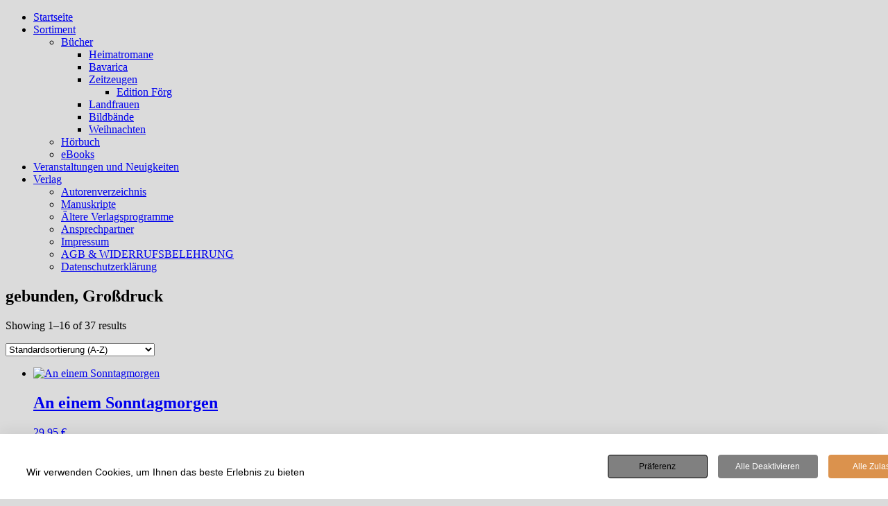

--- FILE ---
content_type: text/html; charset=UTF-8
request_url: https://www.rosenheimer.com/einband/gebunden-grossdruck/
body_size: 35191
content:
<!DOCTYPE html>
<html lang="de-DE">
	<head>
		<meta http-equiv="content-type" content="text/html; charset=UTF-8" />
		<meta http-equiv="X-UA-Compatible" content="IE=edge">
		<meta name="viewport" content="width=device-width, initial-scale=1">
		<link rel="pingback" href="https://www.rosenheimer.com/xmlrpc.php" />
		<title>gebunden, Großdruck &#8211; Rosenheimer Verlagshaus</title>
<meta name='robots' content='max-image-preview:large' />
    <script>
    window.wp_consent_type = 'optin';

    document.dispatchEvent(new CustomEvent('wp_consent_type_defined'));

    window.wp = window.wp || {};
    window.wp.consent = window.wp.consent || (() => {
      let consentState = {
        functional: true,
        analytics: false,
        marketing: false,
        personalization: false
      };

      let listeners = [];

      return {
        setConsent: (category, value) => {
          consentState[category] = value;
          listeners.forEach(cb => cb({ ...consentState }));
        },
        getConsent: (category) => {
          return consentState[category];
        },
        hasConsent: (category) => {
          return !!consentState[category];
        },
        onConsentChange: (cb) => {
          listeners.push(cb);
        },
        getConsentState: () => {
          return { ...consentState };
        }
      };
    })();

    </script>
    
<link rel="alternate" type="application/rss+xml" title="Rosenheimer Verlagshaus &raquo; Feed" href="https://www.rosenheimer.com/feed/" />
<link rel="alternate" type="application/rss+xml" title="Rosenheimer Verlagshaus &raquo; Kommentar-Feed" href="https://www.rosenheimer.com/comments/feed/" />
<link rel="alternate" type="application/rss+xml" title="Rosenheimer Verlagshaus &raquo; gebunden, Großdruck Einband Feed" href="https://www.rosenheimer.com/einband/gebunden-grossdruck/feed/" />
<style id='wp-img-auto-sizes-contain-inline-css' type='text/css'>
img:is([sizes=auto i],[sizes^="auto," i]){contain-intrinsic-size:3000px 1500px}
/*# sourceURL=wp-img-auto-sizes-contain-inline-css */
</style>
<style id='wp-emoji-styles-inline-css' type='text/css'>

	img.wp-smiley, img.emoji {
		display: inline !important;
		border: none !important;
		box-shadow: none !important;
		height: 1em !important;
		width: 1em !important;
		margin: 0 0.07em !important;
		vertical-align: -0.1em !important;
		background: none !important;
		padding: 0 !important;
	}
/*# sourceURL=wp-emoji-styles-inline-css */
</style>
<link rel='stylesheet' id='wp-block-library-css' href='https://www.rosenheimer.com/wp-includes/css/dist/block-library/style.min.css?ver=6.9' type='text/css' media='all' />
<link rel='stylesheet' id='wc-blocks-style-css' href='https://www.rosenheimer.com/wp-content/plugins/woocommerce/assets/client/blocks/wc-blocks.css?ver=wc-10.4.3' type='text/css' media='all' />
<style id='global-styles-inline-css' type='text/css'>
:root{--wp--preset--aspect-ratio--square: 1;--wp--preset--aspect-ratio--4-3: 4/3;--wp--preset--aspect-ratio--3-4: 3/4;--wp--preset--aspect-ratio--3-2: 3/2;--wp--preset--aspect-ratio--2-3: 2/3;--wp--preset--aspect-ratio--16-9: 16/9;--wp--preset--aspect-ratio--9-16: 9/16;--wp--preset--color--black: #000000;--wp--preset--color--cyan-bluish-gray: #abb8c3;--wp--preset--color--white: #ffffff;--wp--preset--color--pale-pink: #f78da7;--wp--preset--color--vivid-red: #cf2e2e;--wp--preset--color--luminous-vivid-orange: #ff6900;--wp--preset--color--luminous-vivid-amber: #fcb900;--wp--preset--color--light-green-cyan: #7bdcb5;--wp--preset--color--vivid-green-cyan: #00d084;--wp--preset--color--pale-cyan-blue: #8ed1fc;--wp--preset--color--vivid-cyan-blue: #0693e3;--wp--preset--color--vivid-purple: #9b51e0;--wp--preset--gradient--vivid-cyan-blue-to-vivid-purple: linear-gradient(135deg,rgb(6,147,227) 0%,rgb(155,81,224) 100%);--wp--preset--gradient--light-green-cyan-to-vivid-green-cyan: linear-gradient(135deg,rgb(122,220,180) 0%,rgb(0,208,130) 100%);--wp--preset--gradient--luminous-vivid-amber-to-luminous-vivid-orange: linear-gradient(135deg,rgb(252,185,0) 0%,rgb(255,105,0) 100%);--wp--preset--gradient--luminous-vivid-orange-to-vivid-red: linear-gradient(135deg,rgb(255,105,0) 0%,rgb(207,46,46) 100%);--wp--preset--gradient--very-light-gray-to-cyan-bluish-gray: linear-gradient(135deg,rgb(238,238,238) 0%,rgb(169,184,195) 100%);--wp--preset--gradient--cool-to-warm-spectrum: linear-gradient(135deg,rgb(74,234,220) 0%,rgb(151,120,209) 20%,rgb(207,42,186) 40%,rgb(238,44,130) 60%,rgb(251,105,98) 80%,rgb(254,248,76) 100%);--wp--preset--gradient--blush-light-purple: linear-gradient(135deg,rgb(255,206,236) 0%,rgb(152,150,240) 100%);--wp--preset--gradient--blush-bordeaux: linear-gradient(135deg,rgb(254,205,165) 0%,rgb(254,45,45) 50%,rgb(107,0,62) 100%);--wp--preset--gradient--luminous-dusk: linear-gradient(135deg,rgb(255,203,112) 0%,rgb(199,81,192) 50%,rgb(65,88,208) 100%);--wp--preset--gradient--pale-ocean: linear-gradient(135deg,rgb(255,245,203) 0%,rgb(182,227,212) 50%,rgb(51,167,181) 100%);--wp--preset--gradient--electric-grass: linear-gradient(135deg,rgb(202,248,128) 0%,rgb(113,206,126) 100%);--wp--preset--gradient--midnight: linear-gradient(135deg,rgb(2,3,129) 0%,rgb(40,116,252) 100%);--wp--preset--font-size--small: 13px;--wp--preset--font-size--medium: 20px;--wp--preset--font-size--large: 36px;--wp--preset--font-size--x-large: 42px;--wp--preset--spacing--20: 0.44rem;--wp--preset--spacing--30: 0.67rem;--wp--preset--spacing--40: 1rem;--wp--preset--spacing--50: 1.5rem;--wp--preset--spacing--60: 2.25rem;--wp--preset--spacing--70: 3.38rem;--wp--preset--spacing--80: 5.06rem;--wp--preset--shadow--natural: 6px 6px 9px rgba(0, 0, 0, 0.2);--wp--preset--shadow--deep: 12px 12px 50px rgba(0, 0, 0, 0.4);--wp--preset--shadow--sharp: 6px 6px 0px rgba(0, 0, 0, 0.2);--wp--preset--shadow--outlined: 6px 6px 0px -3px rgb(255, 255, 255), 6px 6px rgb(0, 0, 0);--wp--preset--shadow--crisp: 6px 6px 0px rgb(0, 0, 0);}:where(.is-layout-flex){gap: 0.5em;}:where(.is-layout-grid){gap: 0.5em;}body .is-layout-flex{display: flex;}.is-layout-flex{flex-wrap: wrap;align-items: center;}.is-layout-flex > :is(*, div){margin: 0;}body .is-layout-grid{display: grid;}.is-layout-grid > :is(*, div){margin: 0;}:where(.wp-block-columns.is-layout-flex){gap: 2em;}:where(.wp-block-columns.is-layout-grid){gap: 2em;}:where(.wp-block-post-template.is-layout-flex){gap: 1.25em;}:where(.wp-block-post-template.is-layout-grid){gap: 1.25em;}.has-black-color{color: var(--wp--preset--color--black) !important;}.has-cyan-bluish-gray-color{color: var(--wp--preset--color--cyan-bluish-gray) !important;}.has-white-color{color: var(--wp--preset--color--white) !important;}.has-pale-pink-color{color: var(--wp--preset--color--pale-pink) !important;}.has-vivid-red-color{color: var(--wp--preset--color--vivid-red) !important;}.has-luminous-vivid-orange-color{color: var(--wp--preset--color--luminous-vivid-orange) !important;}.has-luminous-vivid-amber-color{color: var(--wp--preset--color--luminous-vivid-amber) !important;}.has-light-green-cyan-color{color: var(--wp--preset--color--light-green-cyan) !important;}.has-vivid-green-cyan-color{color: var(--wp--preset--color--vivid-green-cyan) !important;}.has-pale-cyan-blue-color{color: var(--wp--preset--color--pale-cyan-blue) !important;}.has-vivid-cyan-blue-color{color: var(--wp--preset--color--vivid-cyan-blue) !important;}.has-vivid-purple-color{color: var(--wp--preset--color--vivid-purple) !important;}.has-black-background-color{background-color: var(--wp--preset--color--black) !important;}.has-cyan-bluish-gray-background-color{background-color: var(--wp--preset--color--cyan-bluish-gray) !important;}.has-white-background-color{background-color: var(--wp--preset--color--white) !important;}.has-pale-pink-background-color{background-color: var(--wp--preset--color--pale-pink) !important;}.has-vivid-red-background-color{background-color: var(--wp--preset--color--vivid-red) !important;}.has-luminous-vivid-orange-background-color{background-color: var(--wp--preset--color--luminous-vivid-orange) !important;}.has-luminous-vivid-amber-background-color{background-color: var(--wp--preset--color--luminous-vivid-amber) !important;}.has-light-green-cyan-background-color{background-color: var(--wp--preset--color--light-green-cyan) !important;}.has-vivid-green-cyan-background-color{background-color: var(--wp--preset--color--vivid-green-cyan) !important;}.has-pale-cyan-blue-background-color{background-color: var(--wp--preset--color--pale-cyan-blue) !important;}.has-vivid-cyan-blue-background-color{background-color: var(--wp--preset--color--vivid-cyan-blue) !important;}.has-vivid-purple-background-color{background-color: var(--wp--preset--color--vivid-purple) !important;}.has-black-border-color{border-color: var(--wp--preset--color--black) !important;}.has-cyan-bluish-gray-border-color{border-color: var(--wp--preset--color--cyan-bluish-gray) !important;}.has-white-border-color{border-color: var(--wp--preset--color--white) !important;}.has-pale-pink-border-color{border-color: var(--wp--preset--color--pale-pink) !important;}.has-vivid-red-border-color{border-color: var(--wp--preset--color--vivid-red) !important;}.has-luminous-vivid-orange-border-color{border-color: var(--wp--preset--color--luminous-vivid-orange) !important;}.has-luminous-vivid-amber-border-color{border-color: var(--wp--preset--color--luminous-vivid-amber) !important;}.has-light-green-cyan-border-color{border-color: var(--wp--preset--color--light-green-cyan) !important;}.has-vivid-green-cyan-border-color{border-color: var(--wp--preset--color--vivid-green-cyan) !important;}.has-pale-cyan-blue-border-color{border-color: var(--wp--preset--color--pale-cyan-blue) !important;}.has-vivid-cyan-blue-border-color{border-color: var(--wp--preset--color--vivid-cyan-blue) !important;}.has-vivid-purple-border-color{border-color: var(--wp--preset--color--vivid-purple) !important;}.has-vivid-cyan-blue-to-vivid-purple-gradient-background{background: var(--wp--preset--gradient--vivid-cyan-blue-to-vivid-purple) !important;}.has-light-green-cyan-to-vivid-green-cyan-gradient-background{background: var(--wp--preset--gradient--light-green-cyan-to-vivid-green-cyan) !important;}.has-luminous-vivid-amber-to-luminous-vivid-orange-gradient-background{background: var(--wp--preset--gradient--luminous-vivid-amber-to-luminous-vivid-orange) !important;}.has-luminous-vivid-orange-to-vivid-red-gradient-background{background: var(--wp--preset--gradient--luminous-vivid-orange-to-vivid-red) !important;}.has-very-light-gray-to-cyan-bluish-gray-gradient-background{background: var(--wp--preset--gradient--very-light-gray-to-cyan-bluish-gray) !important;}.has-cool-to-warm-spectrum-gradient-background{background: var(--wp--preset--gradient--cool-to-warm-spectrum) !important;}.has-blush-light-purple-gradient-background{background: var(--wp--preset--gradient--blush-light-purple) !important;}.has-blush-bordeaux-gradient-background{background: var(--wp--preset--gradient--blush-bordeaux) !important;}.has-luminous-dusk-gradient-background{background: var(--wp--preset--gradient--luminous-dusk) !important;}.has-pale-ocean-gradient-background{background: var(--wp--preset--gradient--pale-ocean) !important;}.has-electric-grass-gradient-background{background: var(--wp--preset--gradient--electric-grass) !important;}.has-midnight-gradient-background{background: var(--wp--preset--gradient--midnight) !important;}.has-small-font-size{font-size: var(--wp--preset--font-size--small) !important;}.has-medium-font-size{font-size: var(--wp--preset--font-size--medium) !important;}.has-large-font-size{font-size: var(--wp--preset--font-size--large) !important;}.has-x-large-font-size{font-size: var(--wp--preset--font-size--x-large) !important;}
/*# sourceURL=global-styles-inline-css */
</style>

<style id='classic-theme-styles-inline-css' type='text/css'>
/*! This file is auto-generated */
.wp-block-button__link{color:#fff;background-color:#32373c;border-radius:9999px;box-shadow:none;text-decoration:none;padding:calc(.667em + 2px) calc(1.333em + 2px);font-size:1.125em}.wp-block-file__button{background:#32373c;color:#fff;text-decoration:none}
/*# sourceURL=/wp-includes/css/classic-themes.min.css */
</style>
<link rel='stylesheet' id='cookie-style-css' href='https://www.rosenheimer.com/wp-content/plugins/seers-cookie-consent-banner-privacy-policy/css/cookie-style.css?ver=6.9' type='text/css' media='all' />
<link rel='stylesheet' id='popup-css' href='https://www.rosenheimer.com/wp-content/plugins/seers-cookie-consent-banner-privacy-policy/css/popup.css?ver=6.9' type='text/css' media='all' />
<link rel='stylesheet' id='woocommerce-layout-css' href='https://www.rosenheimer.com/wp-content/plugins/woocommerce/assets/css/woocommerce-layout.css?ver=10.4.3' type='text/css' media='all' />
<link rel='stylesheet' id='woocommerce-smallscreen-css' href='https://www.rosenheimer.com/wp-content/plugins/woocommerce/assets/css/woocommerce-smallscreen.css?ver=10.4.3' type='text/css' media='only screen and (max-width: 768px)' />
<link rel='stylesheet' id='woocommerce-general-css' href='https://www.rosenheimer.com/wp-content/plugins/woocommerce/assets/css/woocommerce.css?ver=10.4.3' type='text/css' media='all' />
<style id='woocommerce-inline-inline-css' type='text/css'>
.woocommerce form .form-row .required { visibility: visible; }
/*# sourceURL=woocommerce-inline-inline-css */
</style>
<link rel='stylesheet' id='dashicons-css' href='https://www.rosenheimer.com/wp-includes/css/dashicons.min.css?ver=6.9' type='text/css' media='all' />
<link rel='stylesheet' id='head-blog-fonts-css' href='//www.rosenheimer.com/wp-content/uploads/omgf/head-blog-fonts/head-blog-fonts.css?ver=1666000569' type='text/css' media='all' />
<link rel='stylesheet' id='bootstrap-css' href='https://www.rosenheimer.com/wp-content/themes/head-blog/css/bootstrap.css?ver=3.3.7' type='text/css' media='all' />
<link rel='stylesheet' id='head-blog-stylesheet-css' href='https://www.rosenheimer.com/wp-content/themes/head-blog/style.css?ver=1.0.9' type='text/css' media='all' />
<link rel='stylesheet' id='font-awesome-css' href='https://www.rosenheimer.com/wp-content/themes/head-blog/css/font-awesome.min.css?ver=4.7.0' type='text/css' media='all' />
<link rel='stylesheet' id='woocommerce-gzd-layout-css' href='https://www.rosenheimer.com/wp-content/plugins/woocommerce-germanized/build/static/layout-styles.css?ver=3.20.5' type='text/css' media='all' />
<style id='woocommerce-gzd-layout-inline-css' type='text/css'>
.woocommerce-checkout .shop_table { background-color: #eeeeee; } .product p.deposit-packaging-type { font-size: 1.25em !important; } p.woocommerce-shipping-destination { display: none; }
                .wc-gzd-nutri-score-value-a {
                    background: url(https://www.rosenheimer.com/wp-content/plugins/woocommerce-germanized/assets/images/nutri-score-a.svg) no-repeat;
                }
                .wc-gzd-nutri-score-value-b {
                    background: url(https://www.rosenheimer.com/wp-content/plugins/woocommerce-germanized/assets/images/nutri-score-b.svg) no-repeat;
                }
                .wc-gzd-nutri-score-value-c {
                    background: url(https://www.rosenheimer.com/wp-content/plugins/woocommerce-germanized/assets/images/nutri-score-c.svg) no-repeat;
                }
                .wc-gzd-nutri-score-value-d {
                    background: url(https://www.rosenheimer.com/wp-content/plugins/woocommerce-germanized/assets/images/nutri-score-d.svg) no-repeat;
                }
                .wc-gzd-nutri-score-value-e {
                    background: url(https://www.rosenheimer.com/wp-content/plugins/woocommerce-germanized/assets/images/nutri-score-e.svg) no-repeat;
                }
            
/*# sourceURL=woocommerce-gzd-layout-inline-css */
</style>
<script type="text/javascript" src="https://www.rosenheimer.com/wp-includes/js/jquery/jquery.min.js?ver=3.7.1" id="jquery-core-js"></script>
<script type="text/javascript" src="https://www.rosenheimer.com/wp-includes/js/jquery/jquery-migrate.min.js?ver=3.4.1" id="jquery-migrate-js"></script>
<script type="text/javascript" id="3d-flip-book-client-locale-loader-js-extra">
/* <![CDATA[ */
var FB3D_CLIENT_LOCALE = {"ajaxurl":"https://www.rosenheimer.com/wp-admin/admin-ajax.php","dictionary":{"Table of contents":"Table of contents","Close":"Close","Bookmarks":"Bookmarks","Thumbnails":"Thumbnails","Search":"Search","Share":"Share","Facebook":"Facebook","Twitter":"Twitter","Email":"Email","Play":"Play","Previous page":"Previous page","Next page":"Next page","Zoom in":"Zoom in","Zoom out":"Zoom out","Fit view":"Fit view","Auto play":"Auto play","Full screen":"Full screen","More":"More","Smart pan":"Smart pan","Single page":"Single page","Sounds":"Sounds","Stats":"Stats","Print":"Print","Download":"Download","Goto first page":"Goto first page","Goto last page":"Goto last page"},"images":"https://www.rosenheimer.com/wp-content/plugins/interactive-3d-flipbook-powered-physics-engine/assets/images/","jsData":{"urls":[],"posts":{"ids_mis":[],"ids":[]},"pages":[],"firstPages":[],"bookCtrlProps":[],"bookTemplates":[]},"key":"3d-flip-book","pdfJS":{"pdfJsLib":"https://www.rosenheimer.com/wp-content/plugins/interactive-3d-flipbook-powered-physics-engine/assets/js/pdf.min.js?ver=4.3.136","pdfJsWorker":"https://www.rosenheimer.com/wp-content/plugins/interactive-3d-flipbook-powered-physics-engine/assets/js/pdf.worker.js?ver=4.3.136","stablePdfJsLib":"https://www.rosenheimer.com/wp-content/plugins/interactive-3d-flipbook-powered-physics-engine/assets/js/stable/pdf.min.js?ver=2.5.207","stablePdfJsWorker":"https://www.rosenheimer.com/wp-content/plugins/interactive-3d-flipbook-powered-physics-engine/assets/js/stable/pdf.worker.js?ver=2.5.207","pdfJsCMapUrl":"https://www.rosenheimer.com/wp-content/plugins/interactive-3d-flipbook-powered-physics-engine/assets/cmaps/"},"cacheurl":"https://www.rosenheimer.com/wp-content/uploads/3d-flip-book/cache/","pluginsurl":"https://www.rosenheimer.com/wp-content/plugins/","pluginurl":"https://www.rosenheimer.com/wp-content/plugins/interactive-3d-flipbook-powered-physics-engine/","thumbnailSize":{"width":"150","height":"150"},"version":"1.16.17"};
//# sourceURL=3d-flip-book-client-locale-loader-js-extra
/* ]]> */
</script>
<script type="text/javascript" src="https://www.rosenheimer.com/wp-content/plugins/interactive-3d-flipbook-powered-physics-engine/assets/js/client-locale-loader.js?ver=1.16.17" id="3d-flip-book-client-locale-loader-js" async="async" data-wp-strategy="async"></script>
<script type="text/javascript" src="https://www.rosenheimer.com/wp-content/plugins/woocommerce/assets/js/jquery-blockui/jquery.blockUI.min.js?ver=2.7.0-wc.10.4.3" id="wc-jquery-blockui-js" defer="defer" data-wp-strategy="defer"></script>
<script type="text/javascript" id="wc-add-to-cart-js-extra">
/* <![CDATA[ */
var wc_add_to_cart_params = {"ajax_url":"/wp-admin/admin-ajax.php","wc_ajax_url":"/?wc-ajax=%%endpoint%%","i18n_view_cart":"View cart","cart_url":"https://www.rosenheimer.com/cart/","is_cart":"","cart_redirect_after_add":"no"};
//# sourceURL=wc-add-to-cart-js-extra
/* ]]> */
</script>
<script type="text/javascript" src="https://www.rosenheimer.com/wp-content/plugins/woocommerce/assets/js/frontend/add-to-cart.min.js?ver=10.4.3" id="wc-add-to-cart-js" defer="defer" data-wp-strategy="defer"></script>
<script type="text/javascript" src="https://www.rosenheimer.com/wp-content/plugins/woocommerce/assets/js/js-cookie/js.cookie.min.js?ver=2.1.4-wc.10.4.3" id="wc-js-cookie-js" defer="defer" data-wp-strategy="defer"></script>
<script type="text/javascript" id="woocommerce-js-extra">
/* <![CDATA[ */
var woocommerce_params = {"ajax_url":"/wp-admin/admin-ajax.php","wc_ajax_url":"/?wc-ajax=%%endpoint%%","i18n_password_show":"Show password","i18n_password_hide":"Hide password"};
//# sourceURL=woocommerce-js-extra
/* ]]> */
</script>
<script type="text/javascript" src="https://www.rosenheimer.com/wp-content/plugins/woocommerce/assets/js/frontend/woocommerce.min.js?ver=10.4.3" id="woocommerce-js" defer="defer" data-wp-strategy="defer"></script>
<script type="text/javascript" id="WCPAY_ASSETS-js-extra">
/* <![CDATA[ */
var wcpayAssets = {"url":"https://www.rosenheimer.com/wp-content/plugins/woocommerce-payments/dist/"};
//# sourceURL=WCPAY_ASSETS-js-extra
/* ]]> */
</script>
<link rel="https://api.w.org/" href="https://www.rosenheimer.com/wp-json/" /><link rel="EditURI" type="application/rsd+xml" title="RSD" href="https://www.rosenheimer.com/xmlrpc.php?rsd" />
<meta name="generator" content="WordPress 6.9" />
<meta name="generator" content="WooCommerce 10.4.3" />
	<noscript><style>.woocommerce-product-gallery{ opacity: 1 !important; }</style></noscript>
		<style id="twentyseventeen-custom-header-styles" type="text/css">
			.site-title,
		.site-description {
			position: absolute;
			clip: rect(1px, 1px, 1px, 1px);
		}
		</style>
	<style type="text/css" id="custom-background-css">
body.custom-background { background-color: #dbdbdb; }
</style>
	<link rel="icon" href="https://www.rosenheimer.com/wp-content/uploads/2023/02/cropped-Rose-32x32.jpg" sizes="32x32" />
<link rel="icon" href="https://www.rosenheimer.com/wp-content/uploads/2023/02/cropped-Rose-192x192.jpg" sizes="192x192" />
<link rel="apple-touch-icon" href="https://www.rosenheimer.com/wp-content/uploads/2023/02/cropped-Rose-180x180.jpg" />
<meta name="msapplication-TileImage" content="https://www.rosenheimer.com/wp-content/uploads/2023/02/cropped-Rose-270x270.jpg" />
<style type="text/css">@charset "UTF-8";/** THIS FILE IS AUTOMATICALLY GENERATED - DO NOT MAKE MANUAL EDITS! **//** Custom CSS should be added to Mega Menu > Menu Themes > Custom Styling **/.mega-menu-last-modified-1750070015 { content: 'Monday 16th June 2025 10:33:35 UTC'; }.wp-block {}</style>
	</head>
	<body id="blog" class="custom-background wp-theme-head-blog theme-head-blog woocommerce woocommerce-page woocommerce-no-js metaslider-plugin">
        		<div class="site-header container-fluid" style="background-image: url(https://www.rosenheimer.com/wp-content/uploads/2023/07/header_2000x450-px.jpg)">
	<div class="custom-header container" >
			<div class="site-heading text-center">
        				<div class="site-branding-logo">
									</div>
				<div class="site-branding-text">
											<p class="site-title"><a href="https://www.rosenheimer.com/" rel="home">Rosenheimer Verlagshaus</a></p>
					
									</div><!-- .site-branding-text -->
        			</div>
	</div>
</div>
 
<div class="main-menu">
	<nav id="site-navigation" class="navbar navbar-default navbar-center">     
		<div class="container">   
			<div class="navbar-header">
									<div id="main-menu-panel" class="open-panel" data-panel="main-menu-panel">
						<span></span>
						<span></span>
						<span></span>
					</div>
							</div>
			<div class="menu-container"><ul id="menu-head" class="nav navbar-nav"><li id="menu-item-7562" class="menu-item menu-item-type-post_type menu-item-object-page menu-item-home menu-item-7562"><a title="Startseite" href="https://www.rosenheimer.com/">Startseite</a></li>
<li id="menu-item-7561" class="menu-item menu-item-type-post_type menu-item-object-page menu-item-has-children menu-item-7561 dropdown"><a title="Sortiment" href="https://www.rosenheimer.com/buecher/" data-toggle="dropdown" class="dropdown-toggle">Sortiment <span class="caret"></span></a>
<ul role="menu" class=" dropdown-menu">
	<li id="menu-item-7677" class="menu-item menu-item-type-taxonomy menu-item-object-product_cat menu-item-has-children menu-item-7677 dropdown-submenu"><a title="Bücher" href="https://www.rosenheimer.com/produkt-kategorie/buecher/" data-toggle="dropdown" class="dropdown-toggle">Bücher</a>
	<ul role="menu" class=" dropdown-menu">
		<li id="menu-item-7678" class="menu-item menu-item-type-taxonomy menu-item-object-product_cat menu-item-7678"><a title="Heimatromane" href="https://www.rosenheimer.com/produkt-kategorie/buecher/heimatromane/">Heimatromane</a></li>
		<li id="menu-item-7679" class="menu-item menu-item-type-taxonomy menu-item-object-product_cat menu-item-7679"><a title="Bavarica" href="https://www.rosenheimer.com/produkt-kategorie/buecher/bavarica/">Bavarica</a></li>
		<li id="menu-item-7680" class="menu-item menu-item-type-taxonomy menu-item-object-product_cat menu-item-has-children menu-item-7680 dropdown-submenu"><a title="Zeitzeugen" href="https://www.rosenheimer.com/produkt-kategorie/buecher/zeitzeugen/" data-toggle="dropdown" class="dropdown-toggle">Zeitzeugen</a>
		<ul role="menu" class=" dropdown-menu">
			<li id="menu-item-7685" class="menu-item menu-item-type-taxonomy menu-item-object-product_cat menu-item-7685"><a title="Edition Förg" href="https://www.rosenheimer.com/produkt-kategorie/buecher/edition-foerg/">Edition Förg</a></li>
		</ul>
</li>
		<li id="menu-item-7681" class="menu-item menu-item-type-taxonomy menu-item-object-product_cat menu-item-7681"><a title="Landfrauen" href="https://www.rosenheimer.com/produkt-kategorie/buecher/landfrauen/">Landfrauen</a></li>
		<li id="menu-item-7683" class="menu-item menu-item-type-taxonomy menu-item-object-product_cat menu-item-7683"><a title="Bildbände" href="https://www.rosenheimer.com/produkt-kategorie/buecher/bildbaende/">Bildbände</a></li>
		<li id="menu-item-7684" class="menu-item menu-item-type-taxonomy menu-item-object-product_cat menu-item-7684"><a title="Weihnachten" href="https://www.rosenheimer.com/produkt-kategorie/buecher/weihnachten/">Weihnachten</a></li>
	</ul>
</li>
	<li id="menu-item-7682" class="menu-item menu-item-type-taxonomy menu-item-object-product_cat menu-item-7682"><a title="Hörbuch" href="https://www.rosenheimer.com/produkt-kategorie/hoerbuch/">Hörbuch</a></li>
	<li id="menu-item-7686" class="menu-item menu-item-type-taxonomy menu-item-object-product_cat menu-item-7686"><a title="eBooks" href="https://www.rosenheimer.com/produkt-kategorie/ebooks/">eBooks</a></li>
</ul>
</li>
<li id="menu-item-7564" class="menu-item menu-item-type-post_type menu-item-object-page menu-item-7564"><a title="Veranstaltungen und Neuigkeiten" href="https://www.rosenheimer.com/veranstaltungen/">Veranstaltungen und Neuigkeiten</a></li>
<li id="menu-item-7567" class="menu-item menu-item-type-post_type menu-item-object-page menu-item-has-children menu-item-7567 dropdown"><a title="Verlag" href="https://www.rosenheimer.com/verlag/" data-toggle="dropdown" class="dropdown-toggle">Verlag <span class="caret"></span></a>
<ul role="menu" class=" dropdown-menu">
	<li id="menu-item-7753" class="menu-item menu-item-type-post_type menu-item-object-page menu-item-7753"><a title="Autorenverzeichnis" href="https://www.rosenheimer.com/autorenverzeichnis/">Autorenverzeichnis</a></li>
	<li id="menu-item-7676" class="menu-item menu-item-type-post_type menu-item-object-page menu-item-7676"><a title="Manuskripte" href="https://www.rosenheimer.com/verlag/manuskripte/">Manuskripte</a></li>
	<li id="menu-item-7687" class="menu-item menu-item-type-post_type menu-item-object-page menu-item-7687"><a title="Ältere Verlagsprogramme" href="https://www.rosenheimer.com/verlag/verlagsvorschau/">Ältere Verlagsprogramme</a></li>
	<li id="menu-item-7754" class="menu-item menu-item-type-post_type menu-item-object-page menu-item-7754"><a title="Ansprechpartner" href="https://www.rosenheimer.com/verlag/ansprechpartner/">Ansprechpartner</a></li>
	<li id="menu-item-7565" class="menu-item menu-item-type-post_type menu-item-object-page menu-item-7565"><a title="Impressum" href="https://www.rosenheimer.com/impressum/">Impressum</a></li>
	<li id="menu-item-316" class="menu-item menu-item-type-post_type menu-item-object-page menu-item-316"><a title="AGB &amp; WIDERRUFSBELEHRUNG" href="https://www.rosenheimer.com/agb/">AGB &#038; WIDERRUFSBELEHRUNG</a></li>
	<li id="menu-item-7992" class="menu-item menu-item-type-post_type menu-item-object-page menu-item-privacy-policy menu-item-7992"><a title="Datenschutzerklärung" href="https://www.rosenheimer.com/impressum/datenschutzerklaerung/">Datenschutzerklärung</a></li>
</ul>
</li>
</ul></div>		</div>
			</nav> 
</div>

<div class="container main-container" role="main">
	<div class="page-area">
		
<!-- start content container -->
<!-- start content container -->
<div class="row">
			<article class="col-md-9">
			                          
					<div class="post-0 page type-page status-publish hentry">
						<div class="single-wrap col-md-12">
														<div class="main-content-page">
								<header>                              
									<h1 class="single-title">gebunden, Großdruck</h1>									<time class="posted-on published" datetime="2015-02-27"></time>                                                        
								</header>                            
								<div class="entry-content">                              
									<div class="woocommerce columns-4 "><div class="woocommerce-notices-wrapper"></div><p class="woocommerce-result-count" role="alert" aria-relevant="all" >
	Showing 1&ndash;16 of 37 results</p>
<form class="woocommerce-ordering" method="get">
		<select
		name="orderby"
		class="orderby"
					aria-label="Shop order"
			>
					<option value="menu_order"  selected='selected'>Standardsortierung (A-Z)</option>
					<option value="popularity" >Sortieren nach Beliebtheit</option>
					<option value="date" >Sort by latest</option>
					<option value="price" >Sortieren nach Preis: aufsteigend</option>
					<option value="price-desc" >Sortieren nach Preis: absteigend</option>
			</select>
	<input type="hidden" name="paged" value="1" />
	</form>
<ul class="products columns-4">
<li class="product type-product post-8264 status-publish first instock product_cat-buecher product_cat-heimatromane has-post-thumbnail taxable shipping-taxable purchasable product-type-simple">
	<a href="https://www.rosenheimer.com/produkt/an-einem-sonntagmorgen/" class="woocommerce-LoopProduct-link woocommerce-loop-product__link"><img width="300" height="300" src="https://www.rosenheimer.com/wp-content/uploads/2023/03/Hans_Ernst_An-einem-Sonntagmorgen-300x300.jpg" class="attachment-woocommerce_thumbnail size-woocommerce_thumbnail" alt="An einem Sonntagmorgen" decoding="async" loading="lazy" srcset="https://www.rosenheimer.com/wp-content/uploads/2023/03/Hans_Ernst_An-einem-Sonntagmorgen-300x300.jpg 300w, https://www.rosenheimer.com/wp-content/uploads/2023/03/Hans_Ernst_An-einem-Sonntagmorgen-100x100.jpg 100w, https://www.rosenheimer.com/wp-content/uploads/2023/03/Hans_Ernst_An-einem-Sonntagmorgen-150x150.jpg 150w, https://www.rosenheimer.com/wp-content/uploads/2023/03/Hans_Ernst_An-einem-Sonntagmorgen.jpg 400w" sizes="auto, (max-width: 300px) 100vw, 300px" /><h2 class="woocommerce-loop-product__title">An einem Sonntagmorgen</h2>
	<span class="price"><span class="woocommerce-Price-amount amount"><bdi>29,95&nbsp;<span class="woocommerce-Price-currencySymbol">&euro;</span></bdi></span></span>



</a>
	<p class="wc-gzd-additional-info wc-gzd-additional-info-loop tax-info">inkl. 7 % MwSt.</p>

	<p class="wc-gzd-additional-info wc-gzd-additional-info-loop shipping-costs-info">inkl. <a href="https://www.rosenheimer.com/versandmethoden/" target="_blank">Versandkosten</a></p>

<a href="/einband/gebunden-grossdruck/?add-to-cart=8264" aria-describedby="woocommerce_loop_add_to_cart_link_describedby_8264" data-quantity="1" class="button product_type_simple add_to_cart_button ajax_add_to_cart" data-product_id="8264" data-product_sku="978-3-475-53079-1" aria-label="Add to cart: &ldquo;An einem Sonntagmorgen&rdquo;" rel="nofollow" data-success_message="&ldquo;An einem Sonntagmorgen&rdquo; has been added to your cart" role="button">In den Warenkorb</a>	<span id="woocommerce_loop_add_to_cart_link_describedby_8264" class="screen-reader-text">
			</span>
</li>
<li class="product type-product post-8369 status-publish instock product_cat-buecher product_cat-heimatromane has-post-thumbnail taxable shipping-taxable purchasable product-type-simple">
	<a href="https://www.rosenheimer.com/produkt/auf-der-hausbank/" class="woocommerce-LoopProduct-link woocommerce-loop-product__link"><img width="300" height="300" src="https://www.rosenheimer.com/wp-content/uploads/2023/05/Hans-Ernst_Auf-der-Hausbank-300x300.jpg" class="attachment-woocommerce_thumbnail size-woocommerce_thumbnail" alt="Auf der Hausbank" decoding="async" loading="lazy" srcset="https://www.rosenheimer.com/wp-content/uploads/2023/05/Hans-Ernst_Auf-der-Hausbank-300x300.jpg 300w, https://www.rosenheimer.com/wp-content/uploads/2023/05/Hans-Ernst_Auf-der-Hausbank-150x150.jpg 150w, https://www.rosenheimer.com/wp-content/uploads/2023/05/Hans-Ernst_Auf-der-Hausbank-100x100.jpg 100w, https://www.rosenheimer.com/wp-content/uploads/2023/05/Hans-Ernst_Auf-der-Hausbank.jpg 400w" sizes="auto, (max-width: 300px) 100vw, 300px" /><h2 class="woocommerce-loop-product__title">Auf der Hausbank</h2>
	<span class="price"><span class="woocommerce-Price-amount amount"><bdi>29,95&nbsp;<span class="woocommerce-Price-currencySymbol">&euro;</span></bdi></span></span>



</a>
	<p class="wc-gzd-additional-info wc-gzd-additional-info-loop tax-info">inkl. 7 % MwSt.</p>

	<p class="wc-gzd-additional-info wc-gzd-additional-info-loop shipping-costs-info">inkl. <a href="https://www.rosenheimer.com/versandmethoden/" target="_blank">Versandkosten</a></p>

<a href="/einband/gebunden-grossdruck/?add-to-cart=8369" aria-describedby="woocommerce_loop_add_to_cart_link_describedby_8369" data-quantity="1" class="button product_type_simple add_to_cart_button ajax_add_to_cart" data-product_id="8369" data-product_sku="978-3-475-53280-1" aria-label="Add to cart: &ldquo;Auf der Hausbank&rdquo;" rel="nofollow" data-success_message="&ldquo;Auf der Hausbank&rdquo; has been added to your cart" role="button">In den Warenkorb</a>	<span id="woocommerce_loop_add_to_cart_link_describedby_8369" class="screen-reader-text">
			</span>
</li>
<li class="product type-product post-807 status-publish instock product_cat-buecher product_cat-heimatromane has-post-thumbnail taxable shipping-taxable purchasable product-type-simple">
	<a href="https://www.rosenheimer.com/produkt/das-geliehene-glueck/" class="woocommerce-LoopProduct-link woocommerce-loop-product__link"><img width="300" height="300" src="https://www.rosenheimer.com/wp-content/uploads/2015/04/Viktoria_Schwenger_Das_geliehene_Glueck-300x300.jpg" class="attachment-woocommerce_thumbnail size-woocommerce_thumbnail" alt="Viktoria Schwenger Das geliehene Glück" decoding="async" loading="lazy" srcset="https://www.rosenheimer.com/wp-content/uploads/2015/04/Viktoria_Schwenger_Das_geliehene_Glueck-300x300.jpg 300w, https://www.rosenheimer.com/wp-content/uploads/2015/04/Viktoria_Schwenger_Das_geliehene_Glueck-100x100.jpg 100w, https://www.rosenheimer.com/wp-content/uploads/2015/04/Viktoria_Schwenger_Das_geliehene_Glueck.jpg 400w, https://www.rosenheimer.com/wp-content/uploads/2015/04/Viktoria_Schwenger_Das_geliehene_Glueck-150x150.jpg 150w, https://www.rosenheimer.com/wp-content/uploads/2015/04/Viktoria_Schwenger_Das_geliehene_Glueck-230x230.jpg 230w" sizes="auto, (max-width: 300px) 100vw, 300px" /><h2 class="woocommerce-loop-product__title">Das geliehene Glück</h2>
	<span class="price"><span class="woocommerce-Price-amount amount"><bdi>19,95&nbsp;<span class="woocommerce-Price-currencySymbol">&euro;</span></bdi></span></span>



</a>
	<p class="wc-gzd-additional-info wc-gzd-additional-info-loop tax-info">inkl. 7 % MwSt.</p>

	<p class="wc-gzd-additional-info wc-gzd-additional-info-loop shipping-costs-info">inkl. <a href="https://www.rosenheimer.com/versandmethoden/" target="_blank">Versandkosten</a></p>

<a href="/einband/gebunden-grossdruck/?add-to-cart=807" aria-describedby="woocommerce_loop_add_to_cart_link_describedby_807" data-quantity="1" class="button product_type_simple add_to_cart_button ajax_add_to_cart" data-product_id="807" data-product_sku="978-3-475-54292-3" aria-label="Add to cart: &ldquo;Das geliehene Glück&rdquo;" rel="nofollow" data-success_message="&ldquo;Das geliehene Glück&rdquo; has been added to your cart" role="button">In den Warenkorb</a>	<span id="woocommerce_loop_add_to_cart_link_describedby_807" class="screen-reader-text">
			</span>
</li>
<li class="product type-product post-7079 status-publish last instock product_cat-buecher product_cat-heimatromane has-post-thumbnail taxable shipping-taxable purchasable product-type-simple">
	<a href="https://www.rosenheimer.com/produkt/der-bauernknecht-und-andere-geschichten/" class="woocommerce-LoopProduct-link woocommerce-loop-product__link"><img width="300" height="300" src="https://www.rosenheimer.com/wp-content/uploads/2021/05/Ernst_Der-Bauernknecht-300x300.jpg" class="attachment-woocommerce_thumbnail size-woocommerce_thumbnail" alt="Der Bauernknecht und andere Geschichten" decoding="async" loading="lazy" srcset="https://www.rosenheimer.com/wp-content/uploads/2021/05/Ernst_Der-Bauernknecht-300x300.jpg 300w, https://www.rosenheimer.com/wp-content/uploads/2021/05/Ernst_Der-Bauernknecht-100x100.jpg 100w, https://www.rosenheimer.com/wp-content/uploads/2021/05/Ernst_Der-Bauernknecht-200x200.jpg 200w, https://www.rosenheimer.com/wp-content/uploads/2021/05/Ernst_Der-Bauernknecht.jpg 400w" sizes="auto, (max-width: 300px) 100vw, 300px" /><h2 class="woocommerce-loop-product__title">Der Bauernknecht und andere Geschichten</h2>
	<span class="price"><span class="woocommerce-Price-amount amount"><bdi>19,95&nbsp;<span class="woocommerce-Price-currencySymbol">&euro;</span></bdi></span></span>



</a>
	<p class="wc-gzd-additional-info wc-gzd-additional-info-loop tax-info">inkl. 7 % MwSt.</p>

	<p class="wc-gzd-additional-info wc-gzd-additional-info-loop shipping-costs-info">inkl. <a href="https://www.rosenheimer.com/versandmethoden/" target="_blank">Versandkosten</a></p>

<a href="/einband/gebunden-grossdruck/?add-to-cart=7079" aria-describedby="woocommerce_loop_add_to_cart_link_describedby_7079" data-quantity="1" class="button product_type_simple add_to_cart_button ajax_add_to_cart" data-product_id="7079" data-product_sku="978-3-475-54890-1" aria-label="Add to cart: &ldquo;Der Bauernknecht und andere Geschichten&rdquo;" rel="nofollow" data-success_message="&ldquo;Der Bauernknecht und andere Geschichten&rdquo; has been added to your cart" role="button">In den Warenkorb</a>	<span id="woocommerce_loop_add_to_cart_link_describedby_7079" class="screen-reader-text">
			</span>
</li>
<li class="product type-product post-821 status-publish first instock product_cat-buecher product_cat-heimatromane has-post-thumbnail taxable shipping-taxable purchasable product-type-simple">
	<a href="https://www.rosenheimer.com/produkt/der-ruf-der-heimat/" class="woocommerce-LoopProduct-link woocommerce-loop-product__link"><img width="300" height="300" src="https://www.rosenheimer.com/wp-content/uploads/2015/04/Gabriele_Raspel_Der_Ruf_der_Heimat-300x300.jpg" class="attachment-woocommerce_thumbnail size-woocommerce_thumbnail" alt="Buchtitel Gabriele Raspel Der Ruf der Heimat" decoding="async" loading="lazy" srcset="https://www.rosenheimer.com/wp-content/uploads/2015/04/Gabriele_Raspel_Der_Ruf_der_Heimat-300x300.jpg 300w, https://www.rosenheimer.com/wp-content/uploads/2015/04/Gabriele_Raspel_Der_Ruf_der_Heimat-100x100.jpg 100w, https://www.rosenheimer.com/wp-content/uploads/2015/04/Gabriele_Raspel_Der_Ruf_der_Heimat.jpg 400w, https://www.rosenheimer.com/wp-content/uploads/2015/04/Gabriele_Raspel_Der_Ruf_der_Heimat-150x150.jpg 150w, https://www.rosenheimer.com/wp-content/uploads/2015/04/Gabriele_Raspel_Der_Ruf_der_Heimat-230x230.jpg 230w" sizes="auto, (max-width: 300px) 100vw, 300px" /><h2 class="woocommerce-loop-product__title">Der Ruf der Heimat</h2>
	<span class="price"><span class="woocommerce-Price-amount amount"><bdi>19,95&nbsp;<span class="woocommerce-Price-currencySymbol">&euro;</span></bdi></span></span>



</a>
	<p class="wc-gzd-additional-info wc-gzd-additional-info-loop tax-info">inkl. 7 % MwSt.</p>

	<p class="wc-gzd-additional-info wc-gzd-additional-info-loop shipping-costs-info">inkl. <a href="https://www.rosenheimer.com/versandmethoden/" target="_blank">Versandkosten</a></p>

<a href="/einband/gebunden-grossdruck/?add-to-cart=821" aria-describedby="woocommerce_loop_add_to_cart_link_describedby_821" data-quantity="1" class="button product_type_simple add_to_cart_button ajax_add_to_cart" data-product_id="821" data-product_sku="978-3-475-54290-9" aria-label="Add to cart: &ldquo;Der Ruf der Heimat&rdquo;" rel="nofollow" data-success_message="&ldquo;Der Ruf der Heimat&rdquo; has been added to your cart" role="button">In den Warenkorb</a>	<span id="woocommerce_loop_add_to_cart_link_describedby_821" class="screen-reader-text">
			</span>
</li>
<li class="product type-product post-6825 status-publish instock product_cat-buecher product_cat-heimatromane has-post-thumbnail taxable shipping-taxable purchasable product-type-simple">
	<a href="https://www.rosenheimer.com/produkt/die-hand-am-pflug/" class="woocommerce-LoopProduct-link woocommerce-loop-product__link"><img width="300" height="300" src="https://www.rosenheimer.com/wp-content/uploads/2020/11/Ernst_Die-Hand-am-Pflug-300x300.jpg" class="attachment-woocommerce_thumbnail size-woocommerce_thumbnail" alt="Die Hand am Pflug" decoding="async" loading="lazy" srcset="https://www.rosenheimer.com/wp-content/uploads/2020/11/Ernst_Die-Hand-am-Pflug-300x300.jpg 300w, https://www.rosenheimer.com/wp-content/uploads/2020/11/Ernst_Die-Hand-am-Pflug-100x100.jpg 100w, https://www.rosenheimer.com/wp-content/uploads/2020/11/Ernst_Die-Hand-am-Pflug-150x150.jpg 150w, https://www.rosenheimer.com/wp-content/uploads/2020/11/Ernst_Die-Hand-am-Pflug.jpg 400w" sizes="auto, (max-width: 300px) 100vw, 300px" /><h2 class="woocommerce-loop-product__title">Die Hand am Pflug</h2>
	<span class="price"><span class="woocommerce-Price-amount amount"><bdi>19,95&nbsp;<span class="woocommerce-Price-currencySymbol">&euro;</span></bdi></span></span>



</a>
	<p class="wc-gzd-additional-info wc-gzd-additional-info-loop tax-info">inkl. 7 % MwSt.</p>

	<p class="wc-gzd-additional-info wc-gzd-additional-info-loop shipping-costs-info">inkl. <a href="https://www.rosenheimer.com/versandmethoden/" target="_blank">Versandkosten</a></p>

<a href="/einband/gebunden-grossdruck/?add-to-cart=6825" aria-describedby="woocommerce_loop_add_to_cart_link_describedby_6825" data-quantity="1" class="button product_type_simple add_to_cart_button ajax_add_to_cart" data-product_id="6825" data-product_sku="978-3-475-54101-8" aria-label="Add to cart: &ldquo;Die Hand am Pflug&rdquo;" rel="nofollow" data-success_message="&ldquo;Die Hand am Pflug&rdquo; has been added to your cart" role="button">In den Warenkorb</a>	<span id="woocommerce_loop_add_to_cart_link_describedby_6825" class="screen-reader-text">
			</span>
</li>
<li class="product type-product post-5925 status-publish instock product_cat-buecher product_cat-heimatromane has-post-thumbnail taxable shipping-taxable purchasable product-type-simple">
	<a href="https://www.rosenheimer.com/produkt/ein-unvergesslicher-almwinter/" class="woocommerce-LoopProduct-link woocommerce-loop-product__link"><img width="300" height="300" src="https://www.rosenheimer.com/wp-content/uploads/2019/05/Raspel_Ein-unvergesslicher-Almwinter_WS-2-300x300.jpg" class="attachment-woocommerce_thumbnail size-woocommerce_thumbnail" alt="Ein unvergesslicher Almwinter" decoding="async" loading="lazy" srcset="https://www.rosenheimer.com/wp-content/uploads/2019/05/Raspel_Ein-unvergesslicher-Almwinter_WS-2-300x300.jpg 300w, https://www.rosenheimer.com/wp-content/uploads/2019/05/Raspel_Ein-unvergesslicher-Almwinter_WS-2-100x100.jpg 100w, https://www.rosenheimer.com/wp-content/uploads/2019/05/Raspel_Ein-unvergesslicher-Almwinter_WS-2-150x150.jpg 150w, https://www.rosenheimer.com/wp-content/uploads/2019/05/Raspel_Ein-unvergesslicher-Almwinter_WS-2-200x200.jpg 200w, https://www.rosenheimer.com/wp-content/uploads/2019/05/Raspel_Ein-unvergesslicher-Almwinter_WS-2.jpg 400w" sizes="auto, (max-width: 300px) 100vw, 300px" /><h2 class="woocommerce-loop-product__title">Ein unvergesslicher Almwinter</h2>
	<span class="price"><span class="woocommerce-Price-amount amount"><bdi>19,95&nbsp;<span class="woocommerce-Price-currencySymbol">&euro;</span></bdi></span></span>



</a>
	<p class="wc-gzd-additional-info wc-gzd-additional-info-loop tax-info">inkl. 7 % MwSt.</p>

	<p class="wc-gzd-additional-info wc-gzd-additional-info-loop shipping-costs-info">inkl. <a href="https://www.rosenheimer.com/versandmethoden/" target="_blank">Versandkosten</a></p>

<a href="/einband/gebunden-grossdruck/?add-to-cart=5925" aria-describedby="woocommerce_loop_add_to_cart_link_describedby_5925" data-quantity="1" class="button product_type_simple add_to_cart_button ajax_add_to_cart" data-product_id="5925" data-product_sku="978-3-475-54838-3" aria-label="Add to cart: &ldquo;Ein unvergesslicher Almwinter&rdquo;" rel="nofollow" data-success_message="&ldquo;Ein unvergesslicher Almwinter&rdquo; has been added to your cart" role="button">In den Warenkorb</a>	<span id="woocommerce_loop_add_to_cart_link_describedby_5925" class="screen-reader-text">
			</span>
</li>
<li class="product type-product post-6479 status-publish last instock product_cat-buecher product_cat-heimatromane has-post-thumbnail taxable shipping-taxable purchasable product-type-simple">
	<a href="https://www.rosenheimer.com/produkt/flammen-auf-dem-buchberger-hof/" class="woocommerce-LoopProduct-link woocommerce-loop-product__link"><img width="300" height="300" src="https://www.rosenheimer.com/wp-content/uploads/2019/11/Oberauer_Flammen-auf-dem-Buchberger-Hof_WS-300x300.jpg" class="attachment-woocommerce_thumbnail size-woocommerce_thumbnail" alt="Flammen auf dem Buchberger-Hof" decoding="async" loading="lazy" srcset="https://www.rosenheimer.com/wp-content/uploads/2019/11/Oberauer_Flammen-auf-dem-Buchberger-Hof_WS-300x300.jpg 300w, https://www.rosenheimer.com/wp-content/uploads/2019/11/Oberauer_Flammen-auf-dem-Buchberger-Hof_WS-100x100.jpg 100w, https://www.rosenheimer.com/wp-content/uploads/2019/11/Oberauer_Flammen-auf-dem-Buchberger-Hof_WS-150x150.jpg 150w, https://www.rosenheimer.com/wp-content/uploads/2019/11/Oberauer_Flammen-auf-dem-Buchberger-Hof_WS-200x200.jpg 200w, https://www.rosenheimer.com/wp-content/uploads/2019/11/Oberauer_Flammen-auf-dem-Buchberger-Hof_WS.jpg 400w" sizes="auto, (max-width: 300px) 100vw, 300px" /><h2 class="woocommerce-loop-product__title">Flammen auf dem Buchberger-Hof</h2>
	<span class="price"><span class="woocommerce-Price-amount amount"><bdi>19,95&nbsp;<span class="woocommerce-Price-currencySymbol">&euro;</span></bdi></span></span>



</a>
	<p class="wc-gzd-additional-info wc-gzd-additional-info-loop tax-info">inkl. 7 % MwSt.</p>

	<p class="wc-gzd-additional-info wc-gzd-additional-info-loop shipping-costs-info">inkl. <a href="https://www.rosenheimer.com/versandmethoden/" target="_blank">Versandkosten</a></p>

<a href="/einband/gebunden-grossdruck/?add-to-cart=6479" aria-describedby="woocommerce_loop_add_to_cart_link_describedby_6479" data-quantity="1" class="button product_type_simple add_to_cart_button ajax_add_to_cart" data-product_id="6479" data-product_sku="978-3-475-54854-3" aria-label="Add to cart: &ldquo;Flammen auf dem Buchberger-Hof&rdquo;" rel="nofollow" data-success_message="&ldquo;Flammen auf dem Buchberger-Hof&rdquo; has been added to your cart" role="button">In den Warenkorb</a>	<span id="woocommerce_loop_add_to_cart_link_describedby_6479" class="screen-reader-text">
			</span>
</li>
<li class="product type-product post-7013 status-publish first instock product_cat-buecher product_cat-heimatromane has-post-thumbnail taxable shipping-taxable purchasable product-type-simple">
	<a href="https://www.rosenheimer.com/produkt/im-herrgottswinkel-2/" class="woocommerce-LoopProduct-link woocommerce-loop-product__link"><img width="300" height="300" src="https://www.rosenheimer.com/wp-content/uploads/2021/03/Bergen_Im-Herrgottswinkel-300x300.jpg" class="attachment-woocommerce_thumbnail size-woocommerce_thumbnail" alt="Im Herrgottswinkel" decoding="async" loading="lazy" srcset="https://www.rosenheimer.com/wp-content/uploads/2021/03/Bergen_Im-Herrgottswinkel-300x300.jpg 300w, https://www.rosenheimer.com/wp-content/uploads/2021/03/Bergen_Im-Herrgottswinkel-100x100.jpg 100w, https://www.rosenheimer.com/wp-content/uploads/2021/03/Bergen_Im-Herrgottswinkel-150x150.jpg 150w, https://www.rosenheimer.com/wp-content/uploads/2021/03/Bergen_Im-Herrgottswinkel.jpg 400w" sizes="auto, (max-width: 300px) 100vw, 300px" /><h2 class="woocommerce-loop-product__title">Im Herrgottswinkel</h2>
	<span class="price"><span class="woocommerce-Price-amount amount"><bdi>19,95&nbsp;<span class="woocommerce-Price-currencySymbol">&euro;</span></bdi></span></span>



</a>
	<p class="wc-gzd-additional-info wc-gzd-additional-info-loop tax-info">inkl. 7 % MwSt.</p>

	<p class="wc-gzd-additional-info wc-gzd-additional-info-loop shipping-costs-info">inkl. <a href="https://www.rosenheimer.com/versandmethoden/" target="_blank">Versandkosten</a></p>

<a href="/einband/gebunden-grossdruck/?add-to-cart=7013" aria-describedby="woocommerce_loop_add_to_cart_link_describedby_7013" data-quantity="1" class="button product_type_simple add_to_cart_button ajax_add_to_cart" data-product_id="7013" data-product_sku="978-3-475-54895-6" aria-label="Add to cart: &ldquo;Im Herrgottswinkel&rdquo;" rel="nofollow" data-success_message="&ldquo;Im Herrgottswinkel&rdquo; has been added to your cart" role="button">In den Warenkorb</a>	<span id="woocommerce_loop_add_to_cart_link_describedby_7013" class="screen-reader-text">
			</span>
</li>
<li class="product type-product post-1796 status-publish instock product_cat-buecher product_cat-heimatromane has-post-thumbnail taxable shipping-taxable purchasable product-type-simple">
	<a href="https://www.rosenheimer.com/produkt/im-zauber-der-berge/" class="woocommerce-LoopProduct-link woocommerce-loop-product__link"><img width="300" height="300" src="https://www.rosenheimer.com/wp-content/uploads/2015/07/Andrea_Eichhorn_Im_Zauber_der_Berge-copy-300x300.jpg" class="attachment-woocommerce_thumbnail size-woocommerce_thumbnail" alt="Buchtitel Andrea Eichhorn Im Zauber der Berge" decoding="async" loading="lazy" srcset="https://www.rosenheimer.com/wp-content/uploads/2015/07/Andrea_Eichhorn_Im_Zauber_der_Berge-copy-300x300.jpg 300w, https://www.rosenheimer.com/wp-content/uploads/2015/07/Andrea_Eichhorn_Im_Zauber_der_Berge-copy-100x100.jpg 100w, https://www.rosenheimer.com/wp-content/uploads/2015/07/Andrea_Eichhorn_Im_Zauber_der_Berge-copy.jpg 400w, https://www.rosenheimer.com/wp-content/uploads/2015/07/Andrea_Eichhorn_Im_Zauber_der_Berge-copy-150x150.jpg 150w, https://www.rosenheimer.com/wp-content/uploads/2015/07/Andrea_Eichhorn_Im_Zauber_der_Berge-copy-230x230.jpg 230w" sizes="auto, (max-width: 300px) 100vw, 300px" /><h2 class="woocommerce-loop-product__title">Im Zauber der Berge</h2>
	<span class="price"><span class="woocommerce-Price-amount amount"><bdi>19,95&nbsp;<span class="woocommerce-Price-currencySymbol">&euro;</span></bdi></span></span>



</a>
	<p class="wc-gzd-additional-info wc-gzd-additional-info-loop tax-info">inkl. 7 % MwSt.</p>

	<p class="wc-gzd-additional-info wc-gzd-additional-info-loop shipping-costs-info">inkl. <a href="https://www.rosenheimer.com/versandmethoden/" target="_blank">Versandkosten</a></p>

<a href="/einband/gebunden-grossdruck/?add-to-cart=1796" aria-describedby="woocommerce_loop_add_to_cart_link_describedby_1796" data-quantity="1" class="button product_type_simple add_to_cart_button ajax_add_to_cart" data-product_id="1796" data-product_sku="978-3-475-54464-4" aria-label="Add to cart: &ldquo;Im Zauber der Berge&rdquo;" rel="nofollow" data-success_message="&ldquo;Im Zauber der Berge&rdquo; has been added to your cart" role="button">In den Warenkorb</a>	<span id="woocommerce_loop_add_to_cart_link_describedby_1796" class="screen-reader-text">
			</span>
</li>
<li class="product type-product post-809 status-publish instock product_cat-buecher product_cat-heimatromane has-post-thumbnail taxable shipping-taxable purchasable product-type-simple">
	<a href="https://www.rosenheimer.com/produkt/kampf-um-den-astaller-hof/" class="woocommerce-LoopProduct-link woocommerce-loop-product__link"><img width="300" height="300" src="https://www.rosenheimer.com/wp-content/uploads/2015/04/Doris_Strobl_Kampf_um_den_Astaller-Hof-300x300.jpg" class="attachment-woocommerce_thumbnail size-woocommerce_thumbnail" alt="Buchtitel Doris Strobl_Kampf um den Astallerhof" decoding="async" loading="lazy" srcset="https://www.rosenheimer.com/wp-content/uploads/2015/04/Doris_Strobl_Kampf_um_den_Astaller-Hof-300x300.jpg 300w, https://www.rosenheimer.com/wp-content/uploads/2015/04/Doris_Strobl_Kampf_um_den_Astaller-Hof-100x100.jpg 100w, https://www.rosenheimer.com/wp-content/uploads/2015/04/Doris_Strobl_Kampf_um_den_Astaller-Hof.jpg 400w, https://www.rosenheimer.com/wp-content/uploads/2015/04/Doris_Strobl_Kampf_um_den_Astaller-Hof-150x150.jpg 150w, https://www.rosenheimer.com/wp-content/uploads/2015/04/Doris_Strobl_Kampf_um_den_Astaller-Hof-230x230.jpg 230w" sizes="auto, (max-width: 300px) 100vw, 300px" /><h2 class="woocommerce-loop-product__title">Kampf um den Astaller-Hof</h2>
	<span class="price"><span class="woocommerce-Price-amount amount"><bdi>19,95&nbsp;<span class="woocommerce-Price-currencySymbol">&euro;</span></bdi></span></span>



</a>
	<p class="wc-gzd-additional-info wc-gzd-additional-info-loop tax-info">inkl. 7 % MwSt.</p>

	<p class="wc-gzd-additional-info wc-gzd-additional-info-loop shipping-costs-info">inkl. <a href="https://www.rosenheimer.com/versandmethoden/" target="_blank">Versandkosten</a></p>

<a href="/einband/gebunden-grossdruck/?add-to-cart=809" aria-describedby="woocommerce_loop_add_to_cart_link_describedby_809" data-quantity="1" class="button product_type_simple add_to_cart_button ajax_add_to_cart" data-product_id="809" data-product_sku="978-3-475-54252-7" aria-label="Add to cart: &ldquo;Kampf um den Astaller-Hof&rdquo;" rel="nofollow" data-success_message="&ldquo;Kampf um den Astaller-Hof&rdquo; has been added to your cart" role="button">In den Warenkorb</a>	<span id="woocommerce_loop_add_to_cart_link_describedby_809" class="screen-reader-text">
			</span>
</li>
<li class="product type-product post-796 status-publish last instock product_cat-buecher product_cat-heimatromane has-post-thumbnail taxable shipping-taxable purchasable product-type-simple">
	<a href="https://www.rosenheimer.com/produkt/kein-anderes-leben/" class="woocommerce-LoopProduct-link woocommerce-loop-product__link"><img width="300" height="300" src="https://www.rosenheimer.com/wp-content/uploads/2013/02/Angelika_Oberauer_Kein_anderes_Leben-300x300.jpg" class="attachment-woocommerce_thumbnail size-woocommerce_thumbnail" alt="Buchtitel Angelika Oberauer Kein anderes Leben" decoding="async" loading="lazy" srcset="https://www.rosenheimer.com/wp-content/uploads/2013/02/Angelika_Oberauer_Kein_anderes_Leben-300x300.jpg 300w, https://www.rosenheimer.com/wp-content/uploads/2013/02/Angelika_Oberauer_Kein_anderes_Leben-100x100.jpg 100w, https://www.rosenheimer.com/wp-content/uploads/2013/02/Angelika_Oberauer_Kein_anderes_Leben.jpg 400w, https://www.rosenheimer.com/wp-content/uploads/2013/02/Angelika_Oberauer_Kein_anderes_Leben-150x150.jpg 150w, https://www.rosenheimer.com/wp-content/uploads/2013/02/Angelika_Oberauer_Kein_anderes_Leben-230x230.jpg 230w" sizes="auto, (max-width: 300px) 100vw, 300px" /><h2 class="woocommerce-loop-product__title">Kein anderes Leben</h2>
	<span class="price"><span class="woocommerce-Price-amount amount"><bdi>19,95&nbsp;<span class="woocommerce-Price-currencySymbol">&euro;</span></bdi></span></span>



</a>
	<p class="wc-gzd-additional-info wc-gzd-additional-info-loop tax-info">inkl. 7 % MwSt.</p>

	<p class="wc-gzd-additional-info wc-gzd-additional-info-loop shipping-costs-info">inkl. <a href="https://www.rosenheimer.com/versandmethoden/" target="_blank">Versandkosten</a></p>

<a href="/einband/gebunden-grossdruck/?add-to-cart=796" aria-describedby="woocommerce_loop_add_to_cart_link_describedby_796" data-quantity="1" class="button product_type_simple add_to_cart_button ajax_add_to_cart" data-product_id="796" data-product_sku="978-3-475-54196-4" aria-label="Add to cart: &ldquo;Kein anderes Leben&rdquo;" rel="nofollow" data-success_message="&ldquo;Kein anderes Leben&rdquo; has been added to your cart" role="button">In den Warenkorb</a>	<span id="woocommerce_loop_add_to_cart_link_describedby_796" class="screen-reader-text">
			</span>
</li>
<li class="product type-product post-818 status-publish first instock product_cat-buecher product_cat-heimatromane has-post-thumbnail taxable shipping-taxable purchasable product-type-simple">
	<a href="https://www.rosenheimer.com/produkt/schatten-ueber-dem-enzianhuegel/" class="woocommerce-LoopProduct-link woocommerce-loop-product__link"><img width="300" height="300" src="https://www.rosenheimer.com/wp-content/uploads/2015/04/Gabriele_Raspel_Schatten-ueber-dem-Enzianhuegel-300x300.jpg" class="attachment-woocommerce_thumbnail size-woocommerce_thumbnail" alt="Schatten über dem Enzianhügel" decoding="async" loading="lazy" srcset="https://www.rosenheimer.com/wp-content/uploads/2015/04/Gabriele_Raspel_Schatten-ueber-dem-Enzianhuegel-300x300.jpg 300w, https://www.rosenheimer.com/wp-content/uploads/2015/04/Gabriele_Raspel_Schatten-ueber-dem-Enzianhuegel-100x100.jpg 100w, https://www.rosenheimer.com/wp-content/uploads/2015/04/Gabriele_Raspel_Schatten-ueber-dem-Enzianhuegel.jpg 400w, https://www.rosenheimer.com/wp-content/uploads/2015/04/Gabriele_Raspel_Schatten-ueber-dem-Enzianhuegel-150x150.jpg 150w, https://www.rosenheimer.com/wp-content/uploads/2015/04/Gabriele_Raspel_Schatten-ueber-dem-Enzianhuegel-230x230.jpg 230w" sizes="auto, (max-width: 300px) 100vw, 300px" /><h2 class="woocommerce-loop-product__title">Schatten über dem Enzianhügel</h2>
	<span class="price"><span class="woocommerce-Price-amount amount"><bdi>19,95&nbsp;<span class="woocommerce-Price-currencySymbol">&euro;</span></bdi></span></span>



</a>
	<p class="wc-gzd-additional-info wc-gzd-additional-info-loop tax-info">inkl. 7 % MwSt.</p>

	<p class="wc-gzd-additional-info wc-gzd-additional-info-loop shipping-costs-info">inkl. <a href="https://www.rosenheimer.com/versandmethoden/" target="_blank">Versandkosten</a></p>

<a href="/einband/gebunden-grossdruck/?add-to-cart=818" aria-describedby="woocommerce_loop_add_to_cart_link_describedby_818" data-quantity="1" class="button product_type_simple add_to_cart_button ajax_add_to_cart" data-product_id="818" data-product_sku="978-3-475-54256-5" aria-label="Add to cart: &ldquo;Schatten über dem Enzianhügel&rdquo;" rel="nofollow" data-success_message="&ldquo;Schatten über dem Enzianhügel&rdquo; has been added to your cart" role="button">In den Warenkorb</a>	<span id="woocommerce_loop_add_to_cart_link_describedby_818" class="screen-reader-text">
			</span>
</li>
<li class="product type-product post-790 status-publish instock product_cat-buecher product_cat-heimatromane has-post-thumbnail taxable shipping-taxable purchasable product-type-simple">
	<a href="https://www.rosenheimer.com/produkt/sehnsucht-nach-den-highlands/" class="woocommerce-LoopProduct-link woocommerce-loop-product__link"><img width="300" height="300" src="https://www.rosenheimer.com/wp-content/uploads/2015/04/Gabriele_Raspel_Sehnsucht_nach_den_Highlands-300x300.jpg" class="attachment-woocommerce_thumbnail size-woocommerce_thumbnail" alt="Buchtitel Gabriele Raspel Sehnsucht nach den Highlands" decoding="async" loading="lazy" srcset="https://www.rosenheimer.com/wp-content/uploads/2015/04/Gabriele_Raspel_Sehnsucht_nach_den_Highlands-300x300.jpg 300w, https://www.rosenheimer.com/wp-content/uploads/2015/04/Gabriele_Raspel_Sehnsucht_nach_den_Highlands-100x100.jpg 100w, https://www.rosenheimer.com/wp-content/uploads/2015/04/Gabriele_Raspel_Sehnsucht_nach_den_Highlands.jpg 400w, https://www.rosenheimer.com/wp-content/uploads/2015/04/Gabriele_Raspel_Sehnsucht_nach_den_Highlands-150x150.jpg 150w, https://www.rosenheimer.com/wp-content/uploads/2015/04/Gabriele_Raspel_Sehnsucht_nach_den_Highlands-230x230.jpg 230w" sizes="auto, (max-width: 300px) 100vw, 300px" /><h2 class="woocommerce-loop-product__title">Sehnsucht nach den Highlands</h2>
	<span class="price"><span class="woocommerce-Price-amount amount"><bdi>19,95&nbsp;<span class="woocommerce-Price-currencySymbol">&euro;</span></bdi></span></span>



</a>
	<p class="wc-gzd-additional-info wc-gzd-additional-info-loop tax-info">inkl. 7 % MwSt.</p>

	<p class="wc-gzd-additional-info wc-gzd-additional-info-loop shipping-costs-info">inkl. <a href="https://www.rosenheimer.com/versandmethoden/" target="_blank">Versandkosten</a></p>

<a href="/einband/gebunden-grossdruck/?add-to-cart=790" aria-describedby="woocommerce_loop_add_to_cart_link_describedby_790" data-quantity="1" class="button product_type_simple add_to_cart_button ajax_add_to_cart" data-product_id="790" data-product_sku="978-3-475-54427-9" aria-label="Add to cart: &ldquo;Sehnsucht nach den Highlands&rdquo;" rel="nofollow" data-success_message="&ldquo;Sehnsucht nach den Highlands&rdquo; has been added to your cart" role="button">In den Warenkorb</a>	<span id="woocommerce_loop_add_to_cart_link_describedby_790" class="screen-reader-text">
			</span>
</li>
<li class="product type-product post-4834 status-publish instock product_cat-buecher product_cat-heimatromane has-post-thumbnail taxable shipping-taxable purchasable product-type-simple">
	<a href="https://www.rosenheimer.com/produkt/stuermische-gefuehle/" class="woocommerce-LoopProduct-link woocommerce-loop-product__link"><img width="300" height="300" src="https://www.rosenheimer.com/wp-content/uploads/2018/02/Stürmische-Gefühle-300x300.jpg" class="attachment-woocommerce_thumbnail size-woocommerce_thumbnail" alt="Stürmische Gefühle" decoding="async" loading="lazy" srcset="https://www.rosenheimer.com/wp-content/uploads/2018/02/Stürmische-Gefühle-300x300.jpg 300w, https://www.rosenheimer.com/wp-content/uploads/2018/02/Stürmische-Gefühle-100x100.jpg 100w, https://www.rosenheimer.com/wp-content/uploads/2018/02/Stürmische-Gefühle.jpg 400w, https://www.rosenheimer.com/wp-content/uploads/2018/02/Stürmische-Gefühle-150x150.jpg 150w, https://www.rosenheimer.com/wp-content/uploads/2018/02/Stürmische-Gefühle-230x230.jpg 230w, https://www.rosenheimer.com/wp-content/uploads/2018/02/Stürmische-Gefühle-200x200.jpg 200w" sizes="auto, (max-width: 300px) 100vw, 300px" /><h2 class="woocommerce-loop-product__title">Stürmische Gefühle</h2>
	<span class="price"><span class="woocommerce-Price-amount amount"><bdi>19,95&nbsp;<span class="woocommerce-Price-currencySymbol">&euro;</span></bdi></span></span>



</a>
	<p class="wc-gzd-additional-info wc-gzd-additional-info-loop tax-info">inkl. 7 % MwSt.</p>

	<p class="wc-gzd-additional-info wc-gzd-additional-info-loop shipping-costs-info">inkl. <a href="https://www.rosenheimer.com/versandmethoden/" target="_blank">Versandkosten</a></p>

<a href="/einband/gebunden-grossdruck/?add-to-cart=4834" aria-describedby="woocommerce_loop_add_to_cart_link_describedby_4834" data-quantity="1" class="button product_type_simple add_to_cart_button ajax_add_to_cart" data-product_id="4834" data-product_sku="978-3-475-54748-5" aria-label="Add to cart: &ldquo;Stürmische Gefühle&rdquo;" rel="nofollow" data-success_message="&ldquo;Stürmische Gefühle&rdquo; has been added to your cart" role="button">In den Warenkorb</a>	<span id="woocommerce_loop_add_to_cart_link_describedby_4834" class="screen-reader-text">
			</span>
</li>
<li class="product type-product post-6591 status-publish last instock product_cat-buecher product_cat-heimatromane has-post-thumbnail taxable shipping-taxable purchasable product-type-simple">
	<a href="https://www.rosenheimer.com/produkt/wer-luegen-saet/" class="woocommerce-LoopProduct-link woocommerce-loop-product__link"><img width="300" height="300" src="https://www.rosenheimer.com/wp-content/uploads/2020/02/Friedl_Wer-Lügen-sät_WS-300x300.jpg" class="attachment-woocommerce_thumbnail size-woocommerce_thumbnail" alt="Wer Lügen sät" decoding="async" loading="lazy" srcset="https://www.rosenheimer.com/wp-content/uploads/2020/02/Friedl_Wer-Lügen-sät_WS-300x300.jpg 300w, https://www.rosenheimer.com/wp-content/uploads/2020/02/Friedl_Wer-Lügen-sät_WS-100x100.jpg 100w, https://www.rosenheimer.com/wp-content/uploads/2020/02/Friedl_Wer-Lügen-sät_WS-150x150.jpg 150w, https://www.rosenheimer.com/wp-content/uploads/2020/02/Friedl_Wer-Lügen-sät_WS-200x200.jpg 200w, https://www.rosenheimer.com/wp-content/uploads/2020/02/Friedl_Wer-Lügen-sät_WS.jpg 400w" sizes="auto, (max-width: 300px) 100vw, 300px" /><h2 class="woocommerce-loop-product__title">Wer Lügen sät</h2>
	<span class="price"><span class="woocommerce-Price-amount amount"><bdi>19,95&nbsp;<span class="woocommerce-Price-currencySymbol">&euro;</span></bdi></span></span>



</a>
	<p class="wc-gzd-additional-info wc-gzd-additional-info-loop tax-info">inkl. 7 % MwSt.</p>

	<p class="wc-gzd-additional-info wc-gzd-additional-info-loop shipping-costs-info">inkl. <a href="https://www.rosenheimer.com/versandmethoden/" target="_blank">Versandkosten</a></p>

<a href="/einband/gebunden-grossdruck/?add-to-cart=6591" aria-describedby="woocommerce_loop_add_to_cart_link_describedby_6591" data-quantity="1" class="button product_type_simple add_to_cart_button ajax_add_to_cart" data-product_id="6591" data-product_sku="978-3-475-54844-4" aria-label="Add to cart: &ldquo;Wer Lügen sät&rdquo;" rel="nofollow" data-success_message="&ldquo;Wer Lügen sät&rdquo; has been added to your cart" role="button">In den Warenkorb</a>	<span id="woocommerce_loop_add_to_cart_link_describedby_6591" class="screen-reader-text">
			</span>
</li>
</ul>
<nav class="woocommerce-pagination" aria-label="Product Pagination">
	<ul class='page-numbers'>
	<li><span aria-label="Seite 1" aria-current="page" class="page-numbers current">1</span></li>
	<li><a aria-label="Seite 2" class="page-numbers" href="/einband/gebunden-grossdruck/?product-page=2">2</a></li>
	<li><a aria-label="Seite 3" class="page-numbers" href="/einband/gebunden-grossdruck/?product-page=3">3</a></li>
	<li><a class="next page-numbers" href="/einband/gebunden-grossdruck/?product-page=2">&rarr;</a></li>
</ul>
</nav>
</div>                            
								</div>
															</div>
						</div>
						<div class="single-footer row">
							<div class="col-md-12">                                                                                    
									<div id="comments" class="comments-template">
			</div>
							</div>
						</div>	
					</div>        
				        
			    
		</article>       
			<aside id="sidebar" class="col-md-3">
    <div class="sidebar__inner">
		  <div id="search-2" class="widget widget_search"><form role="search" method="get" id="searchform" class="searchform" action="https://www.rosenheimer.com/">
				<div>
					<label class="screen-reader-text" for="s">Suche nach:</label>
					<input type="text" value="" name="s" id="s" />
					<input type="submit" id="searchsubmit" value="Suche" />
				</div>
			</form></div><div id="woocommerce_product_categories-3" class="widget woocommerce widget_product_categories"><div class="widget-title"><h3>Produkte</h3></div><ul class="product-categories"><li class="cat-item cat-item-6 cat-parent"><a href="https://www.rosenheimer.com/produkt-kategorie/buecher/">Bücher</a><ul class='children'>
<li class="cat-item cat-item-281"><a href="https://www.rosenheimer.com/produkt-kategorie/buecher/allgemeines-programm/">Allgemeines Programm</a></li>
<li class="cat-item cat-item-74"><a href="https://www.rosenheimer.com/produkt-kategorie/buecher/asiatische-buecher/">Asiatische Bücher</a></li>
<li class="cat-item cat-item-64"><a href="https://www.rosenheimer.com/produkt-kategorie/buecher/bavarica/">Bavarica</a></li>
<li class="cat-item cat-item-62"><a href="https://www.rosenheimer.com/produkt-kategorie/buecher/bewegende-schicksale/">Bewegende Schicksale</a></li>
<li class="cat-item cat-item-7"><a href="https://www.rosenheimer.com/produkt-kategorie/buecher/bildbaende/">Bildbände</a></li>
<li class="cat-item cat-item-63 cat-parent"><a href="https://www.rosenheimer.com/produkt-kategorie/buecher/comic-romane/">Comic-Romane</a>	<ul class='children'>
<li class="cat-item cat-item-237"><a href="https://www.rosenheimer.com/produkt-kategorie/buecher/comic-romane/taschenbuch/">Taschenbuch</a></li>
	</ul>
</li>
<li class="cat-item cat-item-645"><a href="https://www.rosenheimer.com/produkt-kategorie/buecher/edition-foerg/">Edition Förg</a></li>
<li class="cat-item cat-item-70"><a href="https://www.rosenheimer.com/produkt-kategorie/buecher/handarbeit/">Handarbeit</a></li>
<li class="cat-item cat-item-68"><a href="https://www.rosenheimer.com/produkt-kategorie/buecher/heimatromane/">Heimatromane</a></li>
<li class="cat-item cat-item-78"><a href="https://www.rosenheimer.com/produkt-kategorie/buecher/historische-romane/">Historische Romane</a></li>
<li class="cat-item cat-item-77"><a href="https://www.rosenheimer.com/produkt-kategorie/buecher/jagd/">Jagd</a></li>
<li class="cat-item cat-item-71"><a href="https://www.rosenheimer.com/produkt-kategorie/buecher/kochbuecher/">Kochbücher</a></li>
<li class="cat-item cat-item-67"><a href="https://www.rosenheimer.com/produkt-kategorie/buecher/kunst/">Kunst</a></li>
<li class="cat-item cat-item-61"><a href="https://www.rosenheimer.com/produkt-kategorie/buecher/landfrauen/">Landfrauen</a></li>
<li class="cat-item cat-item-42"><a href="https://www.rosenheimer.com/produkt-kategorie/buecher/mystisches/">Mystisches</a></li>
<li class="cat-item cat-item-73"><a href="https://www.rosenheimer.com/produkt-kategorie/buecher/natur/">Natur</a></li>
<li class="cat-item cat-item-648"><a href="https://www.rosenheimer.com/produkt-kategorie/buecher/ratgeber/">Ratgeber</a></li>
<li class="cat-item cat-item-65"><a href="https://www.rosenheimer.com/produkt-kategorie/buecher/regionales/">Regionales</a></li>
<li class="cat-item cat-item-66"><a href="https://www.rosenheimer.com/produkt-kategorie/buecher/reise-und-freizeitfuehrer/">Reise- und Freizeitführer</a></li>
<li class="cat-item cat-item-72"><a href="https://www.rosenheimer.com/produkt-kategorie/buecher/rosenheimerkrimi/">rosenheimerkrimi</a></li>
<li class="cat-item cat-item-75"><a href="https://www.rosenheimer.com/produkt-kategorie/buecher/weihnachten/">Weihnachten</a></li>
<li class="cat-item cat-item-69"><a href="https://www.rosenheimer.com/produkt-kategorie/buecher/zeitzeugen/">Zeitzeugen</a></li>
</ul>
</li>
<li class="cat-item cat-item-307"><a href="https://www.rosenheimer.com/produkt-kategorie/ebooks/">eBooks</a></li>
<li class="cat-item cat-item-675"><a href="https://www.rosenheimer.com/produkt-kategorie/hoerbuch/">Hörbuch</a></li>
<li class="cat-item cat-item-380"><a href="https://www.rosenheimer.com/produkt-kategorie/nonbooks/">Non-Books</a></li>
</ul></div>    </div>
	</aside>
</div>
<!-- end content container -->
<!-- end content container -->

</div><!-- end main-container -->
</div><!-- end page-area -->
 
<footer id="colophon" class="footer-credits container-fluid">
	<div class="container">
				<p class="footer-credits-text text-center">
			Stolz präsentiert von <a href="https://de.wordpress.org/">WordPress</a>			<span class="sep"> | </span>
			Theme: <a href="https://headthemes.com/">Head Blog</a>		</p> 
		 
	</div>	
</footer>
 
<div class="seers-cmp-badge" id="SeersCMPBannerBadgeIcon" style="display: block;">
                        <img src="https://www.rosenheimer.com/wp-content/plugins/seers-cookie-consent-banner-privacy-policy/images/seers-cmp-badge.svg" alt="seers cmp badge">
                    </div><script>window.onload = Badgeclick();function Badgeclick(e) {
                        let concentname = "SeersCMPConsent";
                        
                        document.getElementById("SeersCMPBannerBadgeIcon").onclick = function(){let seersbannerbar = document.getElementsByClassName("seers-cmp-banner-bar")[0];seersbannerbar.classList.remove("seers-cmp-banner-bar-hide");seersbannerbar.classList.remove("seers-cmp-banner-bar-hide-noanimation");
                        document.getElementById("SeersCMPBannerBadgeIcon").style.display = "none";
                        }

                    }</script><!DOCTYPE html>
<html>

<head>
    <meta name="viewport" content="width=device-width, initial-scale=1">
<script>
    var ajaxurl= "https://www.rosenheimer.com/wp-admin/admin-ajax.php";
</script>
    <style>
        .seers-cmp-cookie-policy-text p{
            color: #000000 !important;            font-family: "arial" !important;            font-size: 14px !important;        }
        .seers-cms-tabs-universal-bar{
            font-weight: bold;
            color: #000000 !important;            font-family: "arial" !important;            font-size: 14px !important;        }
        a#seers-cmp-default-banner-opener {
            background: #808080;            color: #000000;            font-size: 12px !important;        }
        a#seers-iagree, a#seers_allow_all, a#savemychoice {
            background: #db924d;            color: #ffffff;            font-size: 12px !important;        }
        a#seers-iagree, a#seers_allow_all, a#savemychoice1 {
            background: #db924d;            color: #ffffff;            font-size: 12px !important;        }
        a#seers-idisagree, a#seers_disable_all {
            background: #808080;            color: #ffffff;            font-size: 12px !important;        }
        .seers-cmp-cookie-policy-accordion-tab .seers-cmp-cookie-policy-accordion-tab-content .seers-cmp-cookie-table-list table tbody tr th,
        .seers-cmp-cookie-policy-accordion-tab .seers-cmp-cookie-policy-accordion-tab-content .seers-cmp-cookie-table-list table thead tr th {
            border: 0 !important;
        }
        
        .seers-cmp-cookie-policy-accordion-tab .seers-cmp-cookie-policy-accordion-tab-content .seers-cmp-cookie-table-list table tbody tr td:first-child {
            font-weight: bold !important;
            border: 0 !important;
        }
        
        .seers-cmp-cookie-policy-accordion-tab .seers-cmp-cookie-policy-accordion-tab-content .seers-cmp-cookie-table-list table tbody tr td {
            border: 0 !important;
        }
        
        .seers-cmp-cookie-policy-default-banner .seers-cmp-cookie-policy-default-banner-content .seers-cmp-cookie-policy-default-banner-body-text .seers-cmp-no-cookie-found {
            font-size: 14px !important;
            color: #555;
            margin: 15px 0 15px 0;
            font-family: "Arial";
            display: inline-block;
        }
        
        .seers-cmp-cookie-data-hol .seers-cmp-banner-bar {
            position: fixed;
            bottom: 0;
            top: auto;
            left: 0;
            right: 0;
            width: 100% !important;
            max-width: 100%;
            padding: 30px 3% 15px;
            z-index: 9999999999999;
            -webkit-box-sizing: border-box;
            -moz-box-sizing: border-box;
            box-sizing: border-box;
            background: #ffffff;
            display: -webkit-box;
            display: -webkit-flex;
            display: -ms-flexbox;
            display: -moz-box;
            display: -moz-flex;
            display: flex;
            -webkit-box-align: center;
            -moz-box-align: center;
            -ms-flex-align: center;
            -webkit-align-items: center;
            -moz-flex-align: center;
            -ms-flex-align: center;
            align-items: center;
            -webkit-flex-flow: row wrap;
            -moz-flex-flow: row wrap;
            -ms-flex-flow: row wrap;
            flex-flow: row;
            -webkit-box-align: justify;
            -moz-box-align: justify;
            -webkit-box-pack: justify;
            -moz-box-pack: justify;
            -ms-flex-pack: justify;
            -webkit-justify-content: space-between;
            -moz-justify-content: space-between;
            -ms-justify-content: space-between;
            justify-content: space-between;
            box-shadow: 0px -4px 19px rgba(0, 0, 0, 0.07);
            -webkit-box-shadow: 0px -4px 19px rgba(0, 0, 0, 0.07);
            -moz-box-shadow: 0px -4px 19px rgba(0, 0, 0, 0.07);
            -webkit-animation: seers-cmp-slide-in-bottom 1s both;
            -moz-animation: seers-cmp-slide-in-bottom 1s both;
            -ms-animation: seers-cmp-slide-in-bottom 1s both;
            -o-animation: seers-cmp-slide-in-bottom 1s both;
            animation: seers-cmp-slide-in-bottom 1s both;
        }
        
        @keyframes seers-cmp-slide-in-bottom {
            from {
                -webkit-transform: translate3d(0, 100%, 0);
                -moz-transform: translate3d(0, 100%, 0);
                -ms-transform: translate3d(0, 100%, 0);
                -o-transform: translate3d(0, 100%, 0);
                transform: translate3d(0, 100%, 0)
            }
            to {
                -webkit-transform: translate3d(0, 0, 0);
                -moz-transform: translate3d(0, 0, 0);
                -ms-transform: translate3d(0, 0, 0);
                -o-transform: translate3d(0, 0, 0);
                transform: translate3d(0, 0, 0)
            }
        }
        
        @-webkit-keyframes seers-cmp-slide-in-bottom {
            from {
                -webkit-transform: translate3d(0, 100%, 0);
                -moz-transform: translate3d(0, 100%, 0);
                -ms-transform: translate3d(0, 100%, 0);
                -o-transform: translate3d(0, 100%, 0);
                transform: translate3d(0, 100%, 0)
            }
            to {
                -webkit-transform: translate3d(0, 0, 0);
                -moz-transform: translate3d(0, 0, 0);
                -ms-transform: translate3d(0, 0, 0);
                -o-transform: translate3d(0, 0, 0);
                transform: translate3d(0, 0, 0)
            }
        }
        
        @-moz-keyframes seers-cmp-slide-in-bottom {
            from {
                -webkit-transform: translate3d(0, 100%, 0);
                -moz-transform: translate3d(0, 100%, 0);
                -ms-transform: translate3d(0, 100%, 0);
                -o-transform: translate3d(0, 100%, 0);
                transform: translate3d(0, 100%, 0)
            }
            to {
                -webkit-transform: translate3d(0, 0, 0);
                -moz-transform: translate3d(0, 0, 0);
                -ms-transform: translate3d(0, 0, 0);
                -o-transform: translate3d(0, 0, 0);
                transform: translate3d(0, 0, 0)
            }
        }
        
        @-ms-keyframes seers-cmp-slide-in-bottom {
            from {
                -webkit-transform: translate3d(0, 100%, 0);
                -moz-transform: translate3d(0, 100%, 0);
                -ms-transform: translate3d(0, 100%, 0);
                -o-transform: translate3d(0, 100%, 0);
                transform: translate3d(0, 100%, 0)
            }
            to {
                -webkit-transform: translate3d(0, 0, 0);
                -moz-transform: translate3d(0, 0, 0);
                -ms-transform: translate3d(0, 0, 0);
                -o-transform: translate3d(0, 0, 0);
                transform: translate3d(0, 0, 0)
            }
        }
        
        @-o-keyframes seers-cmp-slide-in-bottom {
            from {
                -webkit-transform: translate3d(0, 100%, 0);
                -moz-transform: translate3d(0, 100%, 0);
                -ms-transform: translate3d(0, 100%, 0);
                -o-transform: translate3d(0, 100%, 0);
                transform: translate3d(0, 100%, 0)
            }
            to {
                -webkit-transform: translate3d(0, 0, 0);
                -moz-transform: translate3d(0, 0, 0);
                -ms-transform: translate3d(0, 0, 0);
                -o-transform: translate3d(0, 0, 0);
                transform: translate3d(0, 0, 0)
            }
        }
        
        @keyframes seers-cmp-slide-out-bottom {
            from {
                -webkit-transform: translate3d(0, 0, 0);
                -moz-transform: translate3d(0, 0, 0);
                -ms-transform: translate3d(0, 0, 0);
                -o-transform: translate3d(0, 0, 0);
                transform: translate3d(0, 0, 0)
            }
            to {
                -webkit-transform: translate3d(0, 120%, 0);
                -moz-transform: translate3d(0, 120%, 0);
                -ms-transform: translate3d(0, 120%, 0);
                -o-transform: translate3d(0, 120%, 0);
                transform: translate3d(0, 120%, 0)
            }
        }
        
        @-webkit-keyframes seers-cmp-slide-out-bottom {
            from {
                -webkit-transform: translate3d(0, 0, 0);
                -moz-transform: translate3d(0, 0, 0);
                -ms-transform: translate3d(0, 0, 0);
                -o-transform: translate3d(0, 0, 0);
                transform: translate3d(0, 0, 0)
            }
            to {
                -webkit-transform: translate3d(0, 120%, 0);
                -moz-transform: translate3d(0, 120%, 0);
                -ms-transform: translate3d(0, 120%, 0);
                -o-transform: translate3d(0, 120%, 0);
                transform: translate3d(0, 120%, 0)
            }
        }
        
        @-moz-keyframes seers-cmp-slide-out-bottom {
            from {
                -webkit-transform: translate3d(0, 0, 0);
                -moz-transform: translate3d(0, 0, 0);
                -ms-transform: translate3d(0, 0, 0);
                -o-transform: translate3d(0, 0, 0);
                transform: translate3d(0, 0, 0)
            }
            to {
                -webkit-transform: translate3d(0, 120%, 0);
                -moz-transform: translate3d(0, 120%, 0);
                -ms-transform: translate3d(0, 120%, 0);
                -o-transform: translate3d(0, 120%, 0);
                transform: translate3d(0, 120%, 0)
            }
        }
        
        @-ms-keyframes seers-cmp-slide-out-bottom {
            from {
                -webkit-transform: translate3d(0, 0, 0);
                -moz-transform: translate3d(0, 0, 0);
                -ms-transform: translate3d(0, 0, 0);
                -o-transform: translate3d(0, 0, 0);
                transform: translate3d(0, 0, 0)
            }
            to {
                -webkit-transform: translate3d(0, 120%, 0);
                -moz-transform: translate3d(0, 120%, 0);
                -ms-transform: translate3d(0, 120%, 0);
                -o-transform: translate3d(0, 120%, 0);
                transform: translate3d(0, 120%, 0)
            }
        }
        
        @-o-keyframes seers-cmp-slide-out-bottom {
            from {
                -webkit-transform: translate3d(0, 0, 0);
                -moz-transform: translate3d(0, 0, 0);
                -ms-transform: translate3d(0, 0, 0);
                -o-transform: translate3d(0, 0, 0);
                transform: translate3d(0, 0, 0)
            }
            to {
                -webkit-transform: translate3d(0, 120%, 0);
                -moz-transform: translate3d(0, 120%, 0);
                -ms-transform: translate3d(0, 120%, 0);
                -o-transform: translate3d(0, 120%, 0);
                transform: translate3d(0, 120%, 0)
            }
        }
        .seers-cmp-cookie-data-hol .seers-cmp-banner-bar.seers-cmp-preference-universal-bar {
            position: fixed;
            border-radius: 20px;
            top: 50% !important;
            left: 50% !important;
            transform: translate(-50%, -50%) !important;
            bottom: auto !important;
            right: auto !important;
            width: 40%;
            max-width: 40%;
            padding: 0px 0% 0px;
            z-index: 9999999999999;
            -webkit-box-sizing: border-box;
            -moz-box-sizing: border-box;
            box-sizing: border-box;
            background: #ffffff;
            display: -webkit-box;
            display: -webkit-flex;
            display: -ms-flexbox;
            display: -moz-box;
            display: -moz-flex;
            display: flex;
            -webkit-box-align: center;
            -moz-box-align: center;
            -ms-flex-align: center;
            -webkit-align-items: center;
            -moz-flex-align: center;
            -ms-flex-align: center;
            align-items: center;
            -webkit-flex-flow: row wrap;
            -moz-flex-flow: row wrap;
            -ms-flex-flow: row wrap;
            flex-flow: row wrap;
            -webkit-box-align: justify;
            -moz-box-align: justify;
            -webkit-box-pack: justify;
            -moz-box-pack: justify;
            -ms-flex-pack: justify;
            -webkit-justify-content: space-between;
            -moz-justify-content: space-between;
            -ms-justify-content: space-between;
            justify-content: space-between;
            box-shadow: 0px -4px 19px rgba(0, 0, 0, 0.07);
            -webkit-box-shadow: 0px -4px 19px rgba(0, 0, 0, 0.07);
            -moz-box-shadow: 0px -4px 19px rgba(0, 0, 0, 0.07);
            -webkit-animation: seers-cmp-slide-in-bottom 1s both;
            -moz-animation: seers-cmp-slide-in-bottom 1s both;
            -ms-animation: seers-cmp-slide-in-bottom 1s both;
            -o-animation: seers-cmp-slide-in-bottom 1s both;
            animation: seers-cmp-slide-in-bottom 1s both;
        }
        .seers-cmp-cookie-data-hol .seers-cmp-banner-bar.seers-cmp-preference-bottom-hanging-bar {
            position: fixed;
            bottom: 0;
            top: auto;
            left: 0;
            right: 0;
            width: 60%;
            max-width: 60%;
            margin: auto;
            margin-bottom: 55px;
            padding: 30px 3% 15px;
            z-index: 9999999999999;
            -webkit-box-sizing: border-box;
            border: 1px solid #E0DEDE;
            border-radius: 10px;
            -moz-box-sizing: border-box;
            background: #ffffff;
            box-sizing: border-box;
            /* background: #ffffff; */
            display: -webkit-box;
            display: -webkit-flex;
            display: -ms-flexbox;
            display: -moz-box;
            display: -moz-flex;
            display: flex;
            -webkit-box-align: center;
            -moz-box-align: center;
            -ms-flex-align: center;
            -webkit-align-items: center;
            -moz-flex-align: center;
            -ms-flex-align: center;
            align-items: center;
            -webkit-flex-flow: row wrap;
            -moz-flex-flow: row wrap;
            -ms-flex-flow: row wrap;
            flex-flow: row;
            -webkit-box-align: justify;
            -moz-box-align: justify;
            -webkit-box-pack: justify;
            -moz-box-pack: justify;
            -ms-flex-pack: justify;
            -webkit-justify-content: space-between;
            -moz-justify-content: space-between;
            -ms-justify-content: space-between;
            justify-content: space-between;
            box-shadow: 0px -4px 19px rgba(0, 0, 0, 0.07);
            -webkit-box-shadow: 0px -4px 19px rgba(0, 0, 0, 0.07);
            -moz-box-shadow: 0px -4px 19px rgba(0, 0, 0, 0.07);
            -webkit-animation: seers-cmp-slide-in-bottom 1s both;
            -moz-animation: seers-cmp-slide-in-bottom 1s both;
            -ms-animation: seers-cmp-slide-in-bottom 1s both;
            -o-animation: seers-cmp-slide-in-bottom 1s both;
            animation: seers-cmp-slide-in-bottom 1s both;
        }

        .seers-cmp-cookie-data-hol .seers-cmp-banner-bar.seers-cmp-banner-hanging-bar {
            position: fixed;
            bottom: 0;
            top: auto;
            left: 0;
            right: 0;
            width: 52%;
            max-width: 52%;
            padding: 30px 3% 15px;
            margin: auto;
            margin-bottom: 50px;
            border-radius: 10px;
            border: 1px solid #E0DEDE;
            z-index: 9999999999999;
            -webkit-box-sizing: border-box;
            -moz-box-sizing: border-box;
            box-sizing: border-box;
            background: #ffffff;
            display: -webkit-box;
            display: -webkit-flex;
            display: -ms-flexbox;
            display: -moz-box;
            display: -moz-flex;
            display: flex;
            background: #ffffff;
            -webkit-box-align: center;
            -moz-box-align: center;
            -ms-flex-align: center;
            -webkit-align-items: center;
            -moz-flex-align: center;
            -ms-flex-align: center;
            align-items: center;
            -webkit-flex-flow: row wrap;
            -moz-flex-flow: row wrap;
            -ms-flex-flow: row wrap;
            flex-flow: row;
            -webkit-box-align: justify;
            -moz-box-align: justify;
            -webkit-box-pack: justify;
            -moz-box-pack: justify;
            -ms-flex-pack: justify;
            -webkit-justify-content: space-between;
            -moz-justify-content: space-between;
            -ms-justify-content: space-between;
            justify-content: space-between;
            box-shadow: 0px -4px 19px rgba(0, 0, 0, 0.07);
            -webkit-box-shadow: 0px -4px 19px rgba(0, 0, 0, 0.07);
            -moz-box-shadow: 0px -4px 19px rgba(0, 0, 0, 0.07);
            -webkit-animation: seers-cmp-slide-in-bottom 1s both;
            -moz-animation: seers-cmp-slide-in-bottom 1s both;
            -ms-animation: seers-cmp-slide-in-bottom 1s both;
            -o-animation: seers-cmp-slide-in-bottom 1s both;
            animation: seers-cmp-slide-in-bottom 1s both;
        }
        
        .seers-cmp-cookie-data-hol .seers-cmp-banner-bar.seers-cmp-top-bar {
            top: 0;
            bottom: auto;
            left: 0;
            right: 0;
            -webkit-animation: seers-cmp-slide-in-top-bar 1s both;
            -moz-animation: seers-cmp-slide-in-top-bar 1s both;
            -ms-animation: seers-cmp-slide-in-top-bar 1s both;
            -o-animation: seers-cmp-slide-in-top-bar 1s both;
            animation: seers-cmp-slide-in-top-bar 1s both;
        }

        .seers-cmp-cookie-data-hol .seers-cmp-banner-bar.seers-cmp-top-hanging-bar {
            top: 0;
            bottom: auto;
            left: 0;
            right: 0;
            -webkit-animation: seers-cmp-slide-in-top-bar 1s both;
            -moz-animation: seers-cmp-slide-in-top-bar 1s both;
            -ms-animation: seers-cmp-slide-in-top-bar 1s both;
            -o-animation: seers-cmp-slide-in-top-bar 1s both;
            background: #ffffff;
            animation:1s both;
            width: 52% !important;
            margin: auto;
            margin-top: 75px;
            border-radius: 10px;
            border: 1px solid #E0DEDE;
        }
        
        @keyframes seers-cmp-slide-in-top-bar{from{-webkit-transform:translate3d(0,-100%,0);-moz-transform:translate3d(0,-100%,0);-ms-transform:translate3d(0,-100%,0);-o-transform:translate3d(0,-100%,0);transform:translate3d(0,-100%,0)}to{-webkit-transform:translate3d(0,0%,0);-moz-transform:translate3d(0,0%,0);-ms-transform:translate3d(0,0%,0);-o-transform:translate3d(0,0%,0);transform:translate3d(0,0%,0)}}
        @-webkit-keyframes seers-cmp-slide-in-top-bar{from{-webkit-transform:translate3d(0,-100%,0);-moz-transform:translate3d(0,-100%,0);-ms-transform:translate3d(0,-100%,0);-o-transform:translate3d(0,-100%,0);transform:translate3d(0,-100%,0)}to{-webkit-transform:translate3d(0,0%,0);-moz-transform:translate3d(0,0%,0);-ms-transform:translate3d(0,0%,0);-o-transform:translate3d(0,0%,0);transform:translate3d(0,0%,0)}}
        @-moz-keyframes seers-cmp-slide-in-top-bar{from{-webkit-transform:translate3d(0,-100%,0);-moz-transform:translate3d(0,-100%,0);-ms-transform:translate3d(0,-100%,0);-o-transform:translate3d(0,-100%,0);transform:translate3d(0,-100%,0)}to{-webkit-transform:translate3d(0,0%,0);-moz-transform:translate3d(0,0%,0);-ms-transform:translate3d(0,0%,0);-o-transform:translate3d(0,0%,0);transform:translate3d(0,0%,0)}}
        @-ms-keyframes seers-cmp-slide-in-top-bar{from{-webkit-transform:translate3d(0,-100%,0);-moz-transform:translate3d(0,-100%,0);-ms-transform:translate3d(0,-100%,0);-o-transform:translate3d(0,-100%,0);transform:translate3d(0,-100%,0)}to{-webkit-transform:translate3d(0,0%,0);-moz-transform:translate3d(0,0%,0);-ms-transform:translate3d(0,0%,0);-o-transform:translate3d(0,0%,0);transform:translate3d(0,0%,0)}}
        @-o-keyframes seers-cmp-slide-in-top-bar{from{-webkit-transform:translate3d(0,-100%,0);-moz-transform:translate3d(0,-100%,0);-ms-transform:translate3d(0,-100%,0);-o-transform:translate3d(0,-100%,0);transform:translate3d(0,-100%,0)}to{-webkit-transform:translate3d(0,0%,0);-moz-transform:translate3d(0,0%,0);-ms-transform:translate3d(0,0%,0);-o-transform:translate3d(0,0%,0);transform:translate3d(0,0%,0)}}
        
        
        @keyframes seers-cmp-slide-out-top-bar{from{-webkit-transform:translate3d(0,1%,0);-moz-transform:translate3d(0,-100%,0);-ms-transform:translate3d(0,-100%,0);-o-transform:translate3d(0,-100%,0);transform:translate3d(0,-100%,0)}to{-webkit-transform:translate3d(0,0%,0);-moz-transform:translate3d(0,0%,0);-ms-transform:translate3d(0,0%,0);-o-transform:translate3d(0,0%,0);transform:translate3d(0,0%,0)}}
        @-webkit-keyframes seers-cmp-slide-out-top-bar{from{-webkit-transform:translate3d(0,1%,0);-moz-transform:translate3d(0,-100%,0);-ms-transform:translate3d(0,-100%,0);-o-transform:translate3d(0,-100%,0);transform:translate3d(0,-100%,0)}to{-webkit-transform:translate3d(0,0%,0);-moz-transform:translate3d(0,0%,0);-ms-transform:translate3d(0,0%,0);-o-transform:translate3d(0,0%,0);transform:translate3d(0,0%,0)}}
        @-moz-keyframes seers-cmp-slide-out-top-bar{from{-webkit-transform:translate3d(0,1%,0);-moz-transform:translate3d(0,-100%,0);-ms-transform:translate3d(0,-100%,0);-o-transform:translate3d(0,-100%,0);transform:translate3d(0,-100%,0)}to{-webkit-transform:translate3d(0,0%,0);-moz-transform:translate3d(0,0%,0);-ms-transform:translate3d(0,0%,0);-o-transform:translate3d(0,0%,0);transform:translate3d(0,0%,0)}}
        @-ms-keyframes seers-cmp-slide-out-top-bar{from{-webkit-transform:translate3d(0,1%,0);-moz-transform:translate3d(0,-100%,0);-ms-transform:translate3d(0,-100%,0);-o-transform:translate3d(0,-100%,0);transform:translate3d(0,-100%,0)}to{-webkit-transform:translate3d(0,0%,0);-moz-transform:translate3d(0,0%,0);-ms-transform:translate3d(0,0%,0);-o-transform:translate3d(0,0%,0);transform:translate3d(0,0%,0)}}
        @-o-keyframes seers-cmp-slide-out-top-bar{from{-webkit-transform:translate3d(0,1%,0);-moz-transform:translate3d(0,-100%,0);-ms-transform:translate3d(0,-100%,0);-o-transform:translate3d(0,-100%,0);transform:translate3d(0,-100%,0)}to{-webkit-transform:translate3d(0,0%,0);-moz-transform:translate3d(0,0%,0);-ms-transform:translate3d(0,0%,0);-o-transform:translate3d(0,0%,0);transform:translate3d(0,0%,0)}}
        
        
        .seers-cmp-cookie-data-hol .seers-cmp-banner-bar.seers-cmp-left-bar .seers-cmp-cookie-policy-data,.seers-cmp-cookie-data-hol .seers-cmp-banner-bar.seers-cmp-right-bar .seers-cmp-cookie-policy-data,.seers-cmp-cookie-data-hol .seers-cmp-banner-bar.seers-cmp-center-bar .seers-cmp-cookie-policy-data,.seers-cmp-cookie-data-hol .seers-cmp-banner-bar.seers-cmp-middle-bar .seers-cmp-cookie-policy-data{-webkit-box-align:start!important;-moz-box-align:start!important;-ms-flex-align:start!important;-webkit-align-items:flex-start!important;-moz-flex-align:flex-start!important;-ms-flex-align:flex-start!important;align-items:flex-start!important;width:max-content!important; display: block;}
        .seers-cmp-cookie-data-hol .seers-cmp-banner-bar.seers-cmp-right-bar{bottom:15px;top:auto;display: block !important;left:auto;right:15px;width:396px!important;max-width:100%;padding:15px 15px 0 15px!important;overflow:hidden;border-radius:20px;-webkit-border-radius:20px;-webkit-animation:seers-cmp-slide-in-right-bar .5s both;-moz-animation:seers-cmp-slide-in-right-bar .5s both;-ms-animation:seers-cmp-slide-in-right-bar .5s both;-o-animation:seers-cmp-slide-in-right-bar .5s both;animation:seers-cmp-slide-in-right-bar .5s both}
        .seers-cmp-cookie-data-hol .seers-cmp-banner-bar.seers-cmp-top-right-bar{top:15px;bottom:auto;left:auto;right:15px;width:396px!important;display: block !important;max-width:100%;padding:15px 15px 0 15px!important;overflow:hidden;border-radius:20px;-webkit-border-radius:20px;-webkit-animation:seers-cmp-slide-in-right-bar .5s both;-moz-animation:seers-cmp-slide-in-right-bar .5s both;-ms-animation:seers-cmp-slide-in-right-bar .5s both;-o-animation:seers-cmp-slide-in-right-bar .5s both;animation:seers-cmp-slide-in-right-bar .5s both}
        
        @keyframes seers-cmp-slide-in-right-bar{0%{right:0}100%{right:15px}}
        @-moz-keyframes seers-cmp-slide-in-right-bar{0%{right:0}100%{right:15px}}
        @-webkit-keyframes seers-cmp-slide-in-right-bar{0%{right:0}100%{right:15px}}
        @-o-keyframes seers-cmp-slide-in-right-bar{0%{right:0}100%{right:15px}}
        @-ms-keyframes seers-cmp-slide-in-right-bar{0%{right:0}100%{right:15px}}
        
        .seers-cmp-cookie-data-hol .seers-cmp-banner-bar.seers-cmp-center-bar{transform:translate(-50%,0%)!important;left:50%!important;top:auto!important;bottom:15px;width:396px!important;max-width:100%;padding:15px 15px 0 15px!important;overflow:hidden;border-radius:10px;-webkit-border-radius:10px;-webkit-animation:seers-cmp-slide-in-center-bar .5s both;-moz-animation:seers-cmp-slide-in-center-bar .5s both;-ms-animation:seers-cmp-slide-in-center-bar .5s both;-o-animation:seers-cmp-slide-in-center-bar .5s both;animation:seers-cmp-slide-in-center-bar .5s both}
        @keyframes seers-cmp-slide-in-center-bar{0%{bottom:0}100%{bottom:15px}}
        @-moz-keyframes seers-cmp-slide-in-center-bar{0%{bottom:0}100%{bottom:15px}}
        @-webkit-keyframes seers-cmp-slide-in-center-bar{0%{bottom:0}100%{bottom:15px}}
        @-o-keyframes seers-cmp-slide-in-center-bar{0%{bottom:0}100%{bottom:15px}}
        @-ms-keyframes seers-cmp-slide-in-center-bar{0%{bottom:0}100%{bottom:15px}}
        
        .seers-cmp-cookie-data-hol .seers-cmp-banner-bar.seers-cmp-middle-bar{top:50%!important;left:50%!important;display: block ;transform:translate(-50%,-50%)!important;bottom:auto!important;right:auto!important;width:396px!important;max-width:100%;padding:15px 15px 0 15px!important;overflow:hidden;border-radius:20px;-webkit-border-radius:20px;-webkit-animation:seers-cmp-fadeout ease .7s;-moz-animation:seers-cmp-fadeout ease .7s;-o-animation:seers-cmp-fadeout ease .7s;-ms-animation:seers-cmp-fadeout ease .7s;animation:seers-cmp-fadeout ease .7s}
        @keyframes seers-cmp-fadeout{0%{opacity:0;transform:translate(-50%,-40%)}100%{opacity:1;transform:translate(-50%,-50%)}}
        @-moz-keyframes seers-cmp-fadeout{0%{opacity:0;transform:translate(-50%,-40%)}100%{opacity:1;transform:translate(-50%,-50%)}}
        @-webkit-keyframes seers-cmp-fadeout{0%{opacity:0;transform:translate(-50%,-40%)}100%{opacity:1;transform:translate(-50%,-50%)}}
        @-o-keyframes seers-cmp-fadeout{0%{opacity:0;transform:translate(-50%,-40%)}100%{opacity:1;transform:translate(-50%,-50%)}}
        @-ms-keyframes seers-cmp-fadeout{0%{opacity:0;transform:translate(-50%,-40%)}100%{opacity:1;transform:translate(-50%,-50%)}}
        
        .seers-cmp-cookie-data-hol .seers-cmp-banner-bar.seers-cmp-left-bar{bottom:15px;top:auto;left:15px;display: block !important;right:auto;width:396px!important;max-width:100%;padding:15px 15px 0 15px!important;overflow:hidden;border-radius:20px;-webkit-border-radius:20px;-webkit-animation:seers-cmp-slide-in-left-bar .5s both;-moz-animation:seers-cmp-slide-in-left-bar .5s both;-ms-animation:seers-cmp-slide-in-left-bar .5s both;-o-animation:seers-cmp-slide-in-left-bar .5s both;animation:seers-cmp-slide-in-left-bar .5s both}
        .seers-cmp-cookie-data-hol .seers-cmp-banner-bar.seers-cmp-top-left-bar{top:15px;bottom:auto;left:15px;display: block !important;right:auto;width:396px!important;max-width:100%;padding:15px 15px 0 15px!important;overflow:hidden;border-radius:20px;-webkit-border-radius:20px;-webkit-animation:seers-cmp-slide-in-left-bar .5s both;-moz-animation:seers-cmp-slide-in-left-bar .5s both;-ms-animation:seers-cmp-slide-in-left-bar .5s both;-o-animation:seers-cmp-slide-in-left-bar .5s both;animation:seers-cmp-slide-in-left-bar .5s both}
        
        @keyframes seers-cmp-slide-in-left-bar{0%{left:0}100%{left:15px}}
        @-moz-keyframes seers-cmp-slide-in-left-bar{0%{left:0}100%{left:15px}}
        @-webkit-keyframes seers-cmp-slide-in-left-bar{0%{left:0}100%{left:15px}}
        @-o-keyframes seers-cmp-slide-in-left-bar{0%{left:0}100%{left:15px}}
        @-ms-keyframes seers-cmp-slide-in-left-bar{0%{left:0}100%{left:15px}}
        
        .seers-cmp-cookie-data-hol .seers-cmp-banner-bar.seers-cmp-top-right-bar .seers-cmp-cookie-policy-data,.seers-cmp-cookie-data-hol .seers-cmp-banner-bar.seers-cmp-top-left-bar .seers-cmp-cookie-policy-data,.seers-cmp-cookie-data-hol .seers-cmp-banner-bar.seers-cmp-left-bar .seers-cmp-cookie-policy-data,.seers-cmp-cookie-data-hol .seers-cmp-banner-bar.seers-cmp-right-bar .seers-cmp-cookie-policy-data,.seers-cmp-cookie-data-hol .seers-cmp-banner-bar.seers-cmp-center-bar .seers-cmp-cookie-policy-data,.seers-cmp-cookie-data-hol .seers-cmp-banner-bar.seers-cmp-middle-bar .seers-cmp-cookie-policy-data{-webkit-box-align:start!important;-moz-box-align:start!important;-ms-flex-align:start!important;-webkit-align-items:flex-start!important;-moz-flex-align:flex-start!important;-ms-flex-align:flex-start!important;align-items:flex-start!important;width:max-content!important}
        .seers-cmp-cookie-data-hol .seers-cmp-banner-bar.seers-cmp-top-right-bar .seers-cmp-cookie-policy-data .seers-cmp-cookie-policy-hol, .seers-cmp-cookie-data-hol .seers-cmp-banner-bar.seers-cmp-top-left-bar .seers-cmp-cookie-policy-data .seers-cmp-cookie-policy-hol, .seers-cmp-cookie-data-hol .seers-cmp-banner-bar.seers-cmp-left-bar .seers-cmp-cookie-policy-data .seers-cmp-cookie-policy-hol,.seers-cmp-cookie-data-hol .seers-cmp-banner-bar.seers-cmp-right-bar .seers-cmp-cookie-policy-data .seers-cmp-cookie-policy-hol,.seers-cmp-cookie-data-hol .seers-cmp-banner-bar.seers-cmp-center-bar .seers-cmp-cookie-policy-data .seers-cmp-cookie-policy-hol,.seers-cmp-cookie-data-hol .seers-cmp-banner-bar.seers-cmp-middle-bar .seers-cmp-cookie-policy-data .seers-cmp-cookie-policy-hol{-webkit-box-direction:normal;-webkit-box-orient:vertical;-moz-box-direction:normal;-moz-box-orient:vertical;-webkit-box-orient:vertical;-moz-box-orient:vertical;-ms-box-orient:vertical;box-orient:vertical;-webkit-flex-direction:column;-moz-flex-direction:column;-ms-flex-direction:column;flex-direction:column;-webkit-box-orient:horizontal;-moz-box-orient:horizontal;-webkit-box-direction:normal;-moz-box-direction:normal;-webkit-flex-flow:row wrap;-moz-flex-flow:row wrap;-ms-flex-flow:row wrap;flex-flow:row wrap}
        .seers-cmp-cookie-data-hol .seers-cmp-banner-bar.seers-cmp-top-right-bar .seers-cmp-cookie-policy-data .seers-cmp-cookie-policy-hol .seers-cmp-cookie-policy-text,.seers-cmp-cookie-data-hol .seers-cmp-banner-bar.seers-cmp-top-left-bar .seers-cmp-cookie-policy-data .seers-cmp-cookie-policy-hol .seers-cmp-cookie-policy-text,.seers-cmp-cookie-data-hol .seers-cmp-banner-bar.seers-cmp-left-bar .seers-cmp-cookie-policy-data .seers-cmp-cookie-policy-hol .seers-cmp-cookie-policy-text,.seers-cmp-cookie-data-hol .seers-cmp-banner-bar.seers-cmp-right-bar .seers-cmp-cookie-policy-data .seers-cmp-cookie-policy-hol .seers-cmp-cookie-policy-text,.seers-cmp-cookie-data-hol .seers-cmp-banner-bar.seers-cmp-center-bar .seers-cmp-cookie-policy-data .seers-cmp-cookie-policy-hol .seers-cmp-cookie-policy-text,.seers-cmp-cookie-data-hol .seers-cmp-banner-bar.seers-cmp-middle-bar .seers-cmp-cookie-policy-data .seers-cmp-cookie-policy-hol .seers-cmp-cookie-policy-text{margin:0 0 15px 0;padding:0!important}
        
        .seers-cmp-cookie-data-hol .seers-cmp-cookie-logo {
            margin: 0 20px 0 0;
        }
        
        .seers-cmp-cookie-data-hol .seers-cmp-cookie-logo svg {
            width: 50px;
            height: 50px;
            min-width: 50px;
            min-height: 50px;
            max-width: 50px;
            max-height: 50px;
        }
        
        .seers-cmp-cookie-policy-default-banner .seers-cmp-cookie-policy-default-banner-content .seers-cmp-cookie-policy-default-banner-footer .seers-cmp-cookie-policy-power-by {
            padding: 10px 20px;
            background: #EFF3FF;
            display: -webkit-box;
            display: -webkit-flex;
            display: -ms-flexbox;
            display: -moz-box;
            display: -moz-flex;
            display: flex;
            -webkit-box-orient: horizontal;
            -moz-box-orient: horizontal;
            -webkit-box-direction: normal;
            -moz-box-direction: normal;
            -webkit-flex-flow: row wrap;
            -moz-flex-flow: row wrap;
            -ms-flex-flow: row wrap;
            flex-flow: row wrap;
            -webkit-box-align: justify;
            -moz-box-align: justify;
            -webkit-box-pack: justify;
            -moz-box-pack: justify;
            -ms-flex-pack: justify;
            -webkit-justify-content: space-between;
            -moz-justify-content: space-between;
            -ms-justify-content: space-between;
            justify-content: space-between;
            -webkit-box-align: center;
            -moz-box-align: center;
            -ms-flex-align: center;
            -webkit-align-items: center;
            -moz-flex-align: center;
            -ms-flex-align: center;
            align-items: center;
            background: #ffffff;

        }
        
        .rtl .seers-cmp-cookie-policy-default-banner .seers-cmp-cookie-policy-default-banner-content .seers-cmp-cookie-policy-default-banner-footer .seers-cmp-cookie-policy-power-by {
            -webkit-justify-content: flex-start;
            -moz-justify-content: flex-start;
            -ms-justify-content: flex-start;
            justify-content: flex-start;
        }
        
        .seers-cmp-cookie-policy-default-banner .seers-cmp-cookie-policy-default-banner-content .seers-cmp-cookie-policy-default-banner-footer .seers-cmp-cookie-policy-power-by .seers-cmp-cookie-policy-powered-by-text,
        .seers-cmp-cookie-policy-default-banner .seers-cmp-cookie-policy-default-banner-content .seers-cmp-cookie-policy-default-banner-footer .seers-cmp-cookie-policy-power-by .seers-cmp-cookie-policy-powered-by-link,
        .seers-cmp-cookie-policy-default-banner .seers-cmp-cookie-policy-default-banner-content .seers-cmp-cookie-policy-default-banner-body-text .seers-cmp-cookie-detail-hol .back-to-seers-cmp-detail,
        .seers-cmp-cookie-policy-default-banner .seers-cmp-cookie-policy-default-banner-content .seers-cmp-cookie-policy-default-banner-body-text .seers-cmp-no-cookie-found {
            -webkit-font-smoothing: auto;
            letter-spacing: normal;
            line-height: normal;
            padding: 0;
            height: auto;
            min-height: 0;
            max-height: none;
            width: auto;
            min-width: 0;
            max-width: none;
            border-radius: 0;
            border: none;
            clear: none;
            float: none;
            position: static;
            bottom: auto;
            left: auto;
            right: auto;
            top: auto;
            text-align: left;
            text-decoration: none;
            text-indent: 0;
            text-shadow: none;
            text-transform: none;
            white-space: normal;
            background: none;
            overflow: visible;
            vertical-align: baseline;
            visibility: visible;
            z-index: auto;
            box-shadow: none;
        }
        
        .seers-cmp-cookie-data-hol .seers-cmp-banner-bar-hide {
            -webkit-animation: seers-cmp-slide-out-bottom 1s both !important;
            -moz-animation: seers-cmp-slide-out-bottom 1s both !important;
            -ms-animation: seers-cmp-slide-out-bottom 1s both !important;
            -o-animation: seers-cmp-slide-out-bottom 1s both !important;
            animation: seers-cmp-slide-out-bottom 1s both !important;
        }
        
        /*for rtl languages*/
        .rtl .seers-cmp-cookie-data-hol .seers-cmp-banner-bar .seers-cmp-policy-title, .rtl .seers-cmp-cookie-data-hol .seers-cmp-banner-bar .seers-cmp-policy-desc, .rtl .seers-cmp-cookie-policy-accordion-tab-content .seers-cmp-cookie-policy-accordion-tab-content-text, .rtl .seers-cmp-cookie-policy-default-banner .seers-cmp-cookie-policy-default-banner-content .seers-cmp-cookie-policy-default-banner-body-text .seers-cmp-policy-banner-title, .rtl .seers-cmp-cookie-policy-default-banner .seers-cmp-cookie-policy-default-banner-content .seers-cmp-cookie-policy-default-banner-body-text .seers-cmp-policy-banner-text {
            text-align: right;
        }
        
        .seers-cmp-cookie-policy-default-banner .seers-cmp-cookie-policy-default-banner-content .seers-cmp-cookie-policy-default-banner-footer .seers-cmp-cookie-policy-power-by .seers-cmp-cookie-policy-powered-by-text {
            font-family: "Arial";
            text-transform: unset !important;
            font-size: 13px;
            color: #000;
            display: -webkit-box;
            display: -webkit-flex;
            display: -ms-flexbox;
            display: -moz-box;
            display: -moz-flex;
            display: flex;
            -webkit-box-align: center;
            -moz-box-align: center;
            -webkit-box-pack: center;
            -moz-box-pack: center;
            -ms-flex-pack: center;
            -webkit-justify-content: center;
            -moz-justify-content: center;
            -ms-justify-content: center;
            justify-content: center;
            -webkit-box-align: center;
            -moz-box-align: center;
            -ms-flex-align: center;
            -webkit-align-items: center;
            -moz-flex-align: center;
            -ms-flex-align: center;
            align-items: center;
        }
        
        .seers-cmp-cookie-policy-default-banner .seers-cmp-cookie-policy-default-banner-content .seers-cmp-cookie-policy-default-banner-footer .seers-cmp-cookie-policy-power-by .seers-cmp-cookie-policy-powered-by-link {
            width: 80px;
            min-width: 80px;
            max-width: 80px;
            height: 23px;
            min-height: 23px;
            max-height: 23px;
            margin-top: -2px;
            margin-left: 1px;
        }
        
        .seers-cmp-cookie-policy-default-banner .seers-cmp-cookie-policy-default-banner-content .seers-cmp-cookie-policy-default-banner-footer .seers-cmp-cookie-policy-scan-staus {
            font-family: "Arial";
            text-transform: unset !important;
            font-size: 12px;
            color: #555;
            display: block;
            background: #EFF3FF;
        }
        
        .seers-cmp-cookie-policy-default-banner .seers-cmp-cookie-policy-default-banner-content .seers-cmp-cookie-policy-default-banner-footer .seers-cmp-cookie-policy-power-by .seers-cmp-cookie-policy-powered-by-link img,
        .seers-cmp-cookie-policy-default-banner .seers-cmp-cookie-policy-default-banner-content .seers-cmp-cookie-policy-default-banner-footer .seers-cmp-cookie-policy-power-by .seers-cmp-cookie-policy-powered-by-link svg {
            width: 100%;
            min-width: 100%;
            max-width: 100%;
            height: 100%;
            min-height: 100%;
            max-height: 100%;
        }
        
        .seers-cmp-cookie-policy-default-banner .seers-cmp-cookie-policy-default-banner-content .seers-cmp-cookie-policy-default-banner-footer {
            padding: 15px 0 0;
            width: 100%;
            bottom: 0;
            left: 0;
            right: 0;
            position: absolute;
            -webkit-box-shadow: 0 -1px 8px rgb(0 0 0 / 7%);
            -moz-box-shadow: 0 -1px 8px rgb(0 0 0 / 7%);
            -ms-box-shadow: 0 -1px 8px rgb(0 0 0 / 7%);
            -o-box-shadow: 0 -1px 8px rgb(0 0 0 / 7%);
            box-shadow: 0 -1px 8px rgb(0 0 0 / 7%);
        }
        
        .seers-cmp-cookie-policy-default-banner .seers-cmp-cookie-policy-default-banner-content .seers-cmp-cookie-policy-default-banner-footer .seers-cmp-cookie-policy-default-banner-footer-block .seers-cmp-btn {
            background: #3B6EF8;
            font-family: "Arial";
            font-weight: 500;
            font-size: 12px !important;            color: #fff;
            border: none;
            padding: 7px 15px;
            line-height: 1.5em;
            white-space: nowrap;
            text-decoration: none;
            text-align: center;
            text-transform: capitalize;
            border-radius: 4px !important;
            -webkit-border-radius: 4px !important;
            width:100% !important;
        }
        
        .seers-cmp-cookie-policy-default-banner .seers-cmp-cookie-policy-default-banner-content .seers-cmp-cookie-policy-default-banner-footer .seers-cmp-cookie-policy-default-banner-footer-block .seers-cmp-btn:hover {
            background: #3544ee;
        }
        
        .seers-cmp-cookie-policy-default-banner .seers-cmp-cookie-policy-default-banner-content .seers-cmp-cookie-policy-default-banner-footer .seers-cmp-cookie-policy-default-banner-footer-block {
            display: -webkit-box;
            display: -webkit-flex;
            display: -ms-flexbox;
            display: -moz-box;
            display: -moz-flex;
            display: flex;
            -webkit-box-align: center;
            -moz-box-align: center;
            -ms-flex-align: center;
            -webkit-align-items: center;
            -moz-flex-align: center;
            -ms-flex-align: center;
            align-items: center;
            -webkit-box-align: end;
            -moz-box-align: end;
            -webkit-box-pack: end;
            -moz-box-pack: end;
            -ms-flex-pack: end;
            -webkit-justify-content: flex-end;
            -moz-justify-content: flex-end;
            -ms-justify-content: flex-end;
            justify-content: flex-end;
            margin: 0 auto 15px !important;
            padding: 0 19px 0 19px !important;
        }
        
        .seers-cmp-cookie-policy-default-banner .seers-cmp-cookie-policy-default-banner-content .seers-cmp-cookie-policy-default-banner-header .seers-cmp-cookie-default-banner-logo {
            width: 100px;
            height: 30px;
            min-width: 100px;
            min-height: 30px;
            max-width: 100px;
            max-height: 30px;
            display: -webkit-box;
            display: -webkit-flex;
            display: -ms-flexbox;
            display: -moz-box;
            display: -moz-flex;
            display: flex;
            -webkit-box-align: start;
            -moz-box-align: start;
            -webkit-box-pack: start;
            -moz-box-pack: start;
            -ms-flex-pack: start;
            -webkit-justify-content: flex-start;
            -moz-justify-content: flex-start;
            -ms-justify-content: flex-start;
            justify-content: flex-start;
            -webkit-box-align: start;
            -moz-box-align: start;
            -ms-flex-align: start;
            -webkit-align-items: flex-start;
            -moz-flex-align: flex-start;
            -ms-flex-align: flex-start;
            align-items: flex-start;
        }
        .rtl .seers-cmp-cookie-policy-default-banner .seers-cmp-cookie-policy-default-banner-content .seers-cmp-cookie-policy-default-banner-header .seers-cmp-cookie-default-banner-logo {
            -webkit-justify-content: flex-end;
            -moz-justify-content: flex-end;
            -ms-justify-content: flex-end;
            justify-content: flex-end;
        }
        
        .seers-cmp-cookie-policy-default-banner .seers-cmp-cookie-policy-default-banner-content .seers-cmp-cookie-policy-default-banner-header .seers-cmp-cookie-default-banner-logo svg,
        .seers-cmp-cookie-policy-default-banner .seers-cmp-cookie-policy-default-banner-content .seers-cmp-cookie-policy-default-banner-header .seers-cmp-cookie-default-banner-logo img {
            height: 100%;
            min-height: 100%;
            max-height: 100%;
        }
        
        .seers-cmp-cookie-policy-default-banner .seers-cmp-cookie-policy-default-banner-content .seers-cmp-cookie-policy-default-banner-body-text {
            padding: 20px;
        }
        
        /*.seers-cmp-cookie-policy-accordion-tabs {
            padding-right: 15px;
            overflow-y: auto;
            height: calc(100vh - 300px);
            padding-bottom: 100px;
        }*/
        .seers-cmp-cookie-policy-default-banner .seers-cmp-cookie-policy-default-banner-content .seers-cmp-cookie-policy-default-banner-body-text {
            height: calc(100vh - 200px);
            overflow-y: auto;
            padding: 20px;
             color: #000000 !important;            font-family: "arial" !important;        }
        /*start style seers-cmp-cookie-detail-hol */
        
        .seers-cmp-cookie-policy-default-banner .seers-cmp-cookie-policy-default-banner-content .seers-cmp-cookie-policy-default-banner-body-text .seers-cmp-cookie-detail-hol {
            margin: 0 0 15px 0;
        }
        
        .seers-cmp-cookie-policy-default-banner .seers-cmp-cookie-policy-default-banner-content .seers-cmp-cookie-policy-default-banner-body-text .seers-cmp-cookie-detail-hol .back-to-seers-cmp-detail {
            display: -webkit-box;
            display: -webkit-flex;
            display: -ms-flexbox;
            display: -moz-box;
            display: -moz-flex;
            display: flex;
            -webkit-box-align: start;
            -moz-box-align: start;
            -webkit-box-pack: start;
            -moz-box-pack: start;
            -ms-flex-pack: start;
            -webkit-justify-content: flex-start;
            -moz-justify-content: flex-start;
            -ms-justify-content: flex-start;
            justify-content: flex-start;
            -webkit-box-align: center;
            -moz-box-align: center;
            -ms-flex-align: center;
            -webkit-align-items: center;
            -moz-flex-align: center;
            -ms-flex-align: center;
            align-items: center;
            position: relative;
            font-size: 18px;
            color: #555;
            margin: 30px 0 20px 0;
            font-family: "Arial";
            display: inline-block;
            text-transform: unset !important;
        }
        
        .seers-cmp-cookie-policy-default-banner .seers-cmp-cookie-policy-default-banner-content .seers-cmp-cookie-policy-default-banner-body-text .seers-cmp-cookie-detail-hol .back-to-seers-cmp-detail svg {
            cursor: pointer;
        }
        
        .seers-cmp-cookie-policy-default-banner .seers-cmp-cookie-policy-default-banner-content .seers-cmp-cookie-policy-default-banner-body-text .seers-cmp-cookie-detail-hol .seers-cmp-search-cookie {
            display: -webkit-box;
            display: -webkit-flex;
            display: -ms-flexbox;
            display: -moz-box;
            display: -moz-flex;
            display: flex;
            -webkit-box-align: justify;
            -moz-box-align: justify;
            -webkit-box-pack: justify;
            -moz-box-pack: justify;
            -ms-flex-pack: justify;
            -webkit-justify-content: space-between;
            -moz-justify-content: space-between;
            -ms-justify-content: space-between;
            justify-content: space-between;
            -webkit-box-align: center;
            -moz-box-align: center;
            -ms-flex-align: center;
            -webkit-align-items: center;
            -moz-flex-align: center;
            -ms-flex-align: center;
            align-items: center;
            padding: 0 0 20px 0;
            border-bottom: 1px solid #d8d8d8 !important;
        }
        
        .seers-cmp-cookie-policy-default-banner .seers-cmp-cookie-policy-default-banner-content .seers-cmp-cookie-policy-default-banner-body-text .seers-cmp-cookie-detail-hol .seers-cmp-search-cookie .seers-cmp-search-bar {
            width: 100% !important;
            padding: 11.2px 20px !important;
            height: 47px !important;
            outline: none !important;
            font-size: 16px;
            color: #555 !important;
            font-style: italic !important;
            border: 1px solid #dbdbdb !important;
            overflow-x: hidden !important;
            border-radius: 4px !important;
            -webkit-border-radius: 4px !important;
            font-weight: normal !important;
        }
        
        .seers-cmp-cookie-policy-default-banner .seers-cmp-cookie-policy-default-banner-content .seers-cmp-cookie-policy-default-banner-body-text .seers-cmp-cookie-detail-hol .seers-cmp-search-cookie .seers-cmp-filter-icon {
            margin: 0 0 0 20px !important;
            cursor: pointer !important;
            width: 47px !important;
            height: 47px !important;
        }
        
        .seers-cmp-cookie-policy-default-banner .seers-cmp-cookie-policy-default-banner-content .seers-cmp-cookie-policy-default-banner-body-text .seers-cmp-cookie-detail-hol .seers-cmp-search-cookie .seers-cmp-filter-icon:hover svg path {
            fill: #6cc04a !important;
        }
        
        .seers-cmp-cookie-policy-default-banner .seers-cmp-cookie-policy-default-banner-content .seers-cmp-cookie-policy-default-banner-body-text .seers-cmp-cookie-detail-hol .seers-cmp-view-cookie-table-link {
            font-size: 14px;
            color: #555;
            line-height: 16px;
            font-family: "Arial";
            font-weight: normal;
        }
        
        .seers-cmp-cookie-policy-default-banner .seers-cmp-cookie-policy-default-banner-content .seers-cmp-cookie-policy-default-banner-body-text .seers-cmp-cookie-detail-hol .seers-cmp-view-cookie-table-link:hover {
            color: #3b6ef8 !important;
            text-decoration: underline !important;
        }
        /*
.seers-cmp-cookie-policy-accordion-tab .seers-cmp-cookie-policy-accordion-tab-content .seers-cmp-cookie-table-list {
    margin: 0 0 15px 0 !important;
}
*/
        
        .seers-cmp-cookie-policy-accordion-tab .seers-cmp-cookie-policy-accordion-tab-content .seers-cmp-cookie-table-list table tbody tr td {
            padding: 10px 2em 10px 0 !important;
            font-size: 14px;
            color: #555;
            line-height: 24px !important;
            font-family: "Arial";
        }
        
        .seers-cmp-cookie-policy-accordion-tab .seers-cmp-cookie-policy-accordion-tab-content .seers-cmp-cookie-table-list table tbody tr td:first-child {
            font-weight: bold !important;
        }
        /* .seers-cmp-cookie-policy-accordion-tab .seers-cmp-cookie-policy-accordion-tab-content .seers-cmp-cookie-table-list table tbody tr td.td-hover-seers:hover {
    overflow-y: scroll !important;
} */
        /*end style seers-cmp-cookie-detail-hol */
        
        .seers-cmp-cookie-policy-default-banner .seers-cmp-cookie-policy-default-banner-content .seers-cmp-cookie-policy-default-banner-body-text .seers-cmp-policy-banner-title {
            font-weight: bold;
            position: relative;
            color: #555;
            margin: 0 0 15px 0 !important;
            font-family: "Arial";
            text-transform: unset !important;
            font-size: 18px !important;        }
        
        .seers-cmp-cookie-policy-default-banner .seers-cmp-cookie-policy-default-banner-content .seers-cmp-cookie-policy-default-banner-body-text .seers-cmp-policy-banner-text {
            margin: 0 0 15px 0 !important;
            color: #696969;
            font-family: "Arial";
            line-height: 20px !important;
            font-size: 12px !important;        }
        
        .seers-cmp-cookie-policy-default-banner .seers-cmp-cookie-policy-default-banner-content .seers-cmp-cookie-policy-default-banner-body-text .seers-cmp-policy-banner-text-links {
            display: -webkit-box;
            display: -webkit-flex;
            display: -ms-flexbox;
            display: -moz-box;
            display: -moz-flex;
            display: flex;
            -webkit-box-align: center;
            -moz-box-align: center;
            -ms-flex-align: center;
            -webkit-align-items: center;
            -moz-flex-align: center;
            -ms-flex-align: center;
            align-items: center;
            -webkit-box-direction: normal;
            -webkit-box-orient: vertical;
            -moz-box-direction: normal;
            -moz-box-orient: vertical;
            -webkit-box-orient: vertical;
            -moz-box-orient: vertical;
            -ms-box-orient: vertical;
            box-orient: vertical;
            -webkit-flex-direction: column;
            -moz-flex-direction: column;
            -ms-flex-direction: column;
            flex-direction: column;
        }
        
        .seers-cmp-cookie-policy-default-banner .seers-cmp-cookie-policy-default-banner-content .seers-cmp-cookie-policy-default-banner-body-text .seers-cmp-policy-banner-read-cookie {
            display: -webkit-box;
            display: -webkit-flex;
            display: -ms-flexbox;
            display: -moz-box;
            display: -moz-flex;
            display: flex;
            color: #696969;
            font-family: "Arial";
            font-size: 13px;
            line-height: 18px !important;
            display: inline-block;
            margin: 0 0 15px 0 !important;
            cursor: default;
                        font-size: 12px !important;
        }
        
        .seers-cmp-cookie-policy-default-banner .seers-cmp-cookie-policy-default-banner-content .seers-cmp-cookie-policy-default-banner-body-text .seers-cmp-policy-banner-read-cookie svg {
            width: 12px !important;
            vertical-align: middle !important;
            fill: #3b6ef8 !important;
            box-sizing: border-box !important;
            cursor: pointer;
        }
        
        .seers-cmp-cookie-policy-default-banner .seers-cmp-cookie-policy-default-banner-content .seers-cmp-cookie-policy-default-banner-body-text .seers-cmp-policy-banner-text-links .seers-cmp-policy-banner-text-up-link {
            display: -webkit-box;
            display: -webkit-flex;
            display: -ms-flexbox;
            display: -moz-box;
            display: -moz-flex;
            display: flex;
            -webkit-box-align: start;
            -moz-box-align: start;
            -webkit-box-pack: start;
            -moz-box-pack: start;
            -ms-flex-pack: start;
            -webkit-justify-content: flex-start;
            -moz-justify-content: flex-start;
            -ms-justify-content: flex-start;
            justify-content: flex-start;
            -webkit-box-align: center;
            -moz-box-align: center;
            -ms-flex-align: center;
            -webkit-align-items: center;
            -moz-flex-align: center;
            -ms-flex-align: center;
            align-items: center;
            color: #3544ee;
            font-family: "Arial";
            font-size: 13px;
            text-decoration: none;
            cursor: pointer;
            margin: 0 0 15px 0;
        }
        
        .seers-cmp-cookie-policy-default-banner .seers-cmp-cookie-policy-default-banner-content .seers-cmp-cookie-policy-default-banner-body-text .seers-cmp-policy-banner-text-links .seers-cmp-policy-banner-text-up-link svg {
            width: 18px;
            height: 18px;
        }
        
        .seers-cmp-cookie-policy-default-banner .seers-cmp-cookie-policy-default-banner-content .seers-cmp-cookie-policy-default-banner-body-text .seers-cmp-policy-banner-text-links .seers-cmp-policy-banner-text-up-link svg path {
            fill: #3544ee;
        }
        
        .seers-cmp-cookie-policy-default-banner .seers-cmp-cookie-policy-default-banner-content .seers-cmp-cookie-policy-default-banner-body-text .seers-cmp-policy-banner-text-links .seers-cmp-cookie-policy-read-more-info {
            color: #3544ee;
            font-family: "Arial";
            font-size: 13px;
            display: block;
            cursor: pointer;
            text-decoration: none;
            margin: 0 0 15px 0;
        }
        
        .seers-cmp-cookie-policy-default-banner .seers-cmp-cookie-policy-default-banner-content .seers-cmp-cookie-policy-default-banner-body-text .seers-cmp-cookie-policy-read-more-info:hover {
            color: #6cc04a;
            text-decoration: underline;
        }
        
        .seers-cmp-cookie-policy-default-banner .seers-cmp-cookie-policy-default-banner-content .seers-cmp-cookie-policy-default-banner-body-text .seers-cmp-policy-banner-text-links .seers-cmp-btn {
            background: #3B6EF8;
            font-family: "Arial";
            font-weight: 500 !important;
            font-size: 14px;
            color: #fff;
            border: none;
            padding: 7px 15px !important;
            line-height: 1.5em !important;
            white-space: nowrap;
            text-decoration: none;
            text-transform: capitalize;
            display: inline-block;
            text-align: center;
            cursor: pointer;
            margin: 0 10px 15px !important;
            width: 100% !important;
            border-radius: 4px;
            -webkit-border-radius: 4px;
        }
        
        .seers-cmp-cookie-data-hol .seers-cmp-banner-bar .seers-cmp-cookie-policy-data {
            display: -webkit-box;
            display: -webkit-flex;
            display: -ms-flexbox;
            display: -moz-box;
            display: -moz-flex;
            display: flex;
            -webkit-box-align: center;
            -moz-box-align: center;
            -ms-flex-align: center;
            -webkit-align-items: center;
            -moz-flex-align: center;
            -ms-flex-align: center;
            align-items: center;
            width: 100vw;
        }
        
        .seers-cmp-cookie-data-hol .seers-cmp-banner-bar .seers-cmp-cookie-policy-hol {
            display: -webkit-box;
            display: -webkit-flex;
            display: -ms-flexbox;
            display: -moz-box;
            display: -moz-flex;
            display: flex;
            -webkit-box-align: justify;
            -moz-box-align: justify;
            -webkit-box-pack: justify;
            -moz-box-pack: justify;
            -ms-flex-pack: justify;
            -webkit-box-align: center;
            -moz-box-align: center;
            -ms-flex-align: center;
            -webkit-align-items: center;
            -moz-flex-align: center;
            -ms-flex-align: center;
            align-items: center;
            -webkit-justify-content: space-between;
            -moz-justify-content: space-between;
            -ms-justify-content: space-between;
            justify-content: space-between;
            -webkit-box-flex: 1;
            -webkit-flex: 1 1 auto;
            -moz-flex: 1 1 auto;
            -ms-flex: 1 1 auto;
            flex: 1 1 auto;
        }
        
        .seers-cmp-cookie-data-hol .seers-cmp-banner-bar .seers-cmp-cookie-policy-hol .seers-cmp-cookie-policy-text {
            padding: 0 30px 0 0;
            margin: 0 0 15px 0 !important;
            -webkit-box-flex: 1;
            -webkit-flex: auto;
            -moz-flex: auto;
            -ms-flex: auto;
            flex: auto;
        }
        
        .seers-cmp-cookie-data-hol .seers-cmp-banner-bar .seers-cmp-policy-title,
        .seers-cmp-cookie-data-hol .seers-cmp-banner-bar .seers-cmp-policy-desc,
        .seers-cmp-cookie-policy-accordion-tab-content .seers-cmp-cookie-policy-accordion-tab-content-text,
        .seers-cmp-cookie-policy-default-banner .seers-cmp-cookie-policy-default-banner-content .seers-cmp-cookie-policy-default-banner-body-text .seers-cmp-policy-banner-title,
        .seers-cmp-cookie-policy-default-banner .seers-cmp-cookie-policy-default-banner-content .seers-cmp-cookie-policy-default-banner-body-text .seers-cmp-policy-banner-text {
            -webkit-font-smoothing: auto;
            letter-spacing: normal;
            line-height: normal;
            padding: 0;
            height: auto;
            min-height: 0;
            max-height: none;
            width: auto;
            min-width: 0;
            max-width: none;
            border-radius: 0;
            border: none;
            clear: none;
            float: none;
            position: static;
            bottom: auto;
            left: auto;
            right: auto;
            top: auto;
            text-align: left;
            text-decoration: none;
            text-indent: 0;
            text-shadow: none;
            text-transform: none;
            white-space: normal;
            background: none;
            overflow: visible;
            vertical-align: baseline;
            visibility: visible;
            z-index: auto;
            box-shadow: none;
             color: #000000 !important;            font-family: "arial" !important;        }
        
        .seers-cmp-cookie-data-hol .seers-cmp-banner-bar .seers-cmp-policy-title {
            font-family: "Arial";
            font-weight: bold;
            font-size: 15px;
            color: #000;
            margin: 0 0 5px 0;
        }
        
        .seers-cmp-cookie-data-hol .seers-cmp-banner-bar .seers-cmp-policy-desc {
            font-family: "Arial";
            font-weight: normal;
            font-size: 14px;
            color: #000000;
            margin: 0;
            line-height: 20px;
        }

        .seers-cmp-cookie-data-hol .seers-cmp-banner-bar.seers-cmp-middle-bar .seers-cmp-policy-desc {
            font-family: "Arial";
            font-weight: normal;
            font-size: 14px;
            color: #000000;
            margin: 0;
            line-height: 20px;
            padding-bottom: 15px;
        }
        .seers-cmp-cookie-data-hol .seers-cmp-banner-bar.seers-cmp-right-bar .seers-cmp-policy-desc {
            font-family: "Arial";
            font-weight: normal;
            font-size: 14px;
            color: #000000;
            margin: 0;
            line-height: 20px;
            padding-bottom: 15px;
        }
        .seers-cmp-cookie-data-hol .seers-cmp-banner-bar.seers-cmp-left-bar .seers-cmp-policy-desc {
            font-family: "Arial";
            font-weight: normal;
            font-size: 14px;
            color: #000000;
            margin: 0;
            line-height: 20px;
            padding-bottom: 15px;
        }
        .seers-cmp-cookie-data-hol .seers-cmp-banner-bar.seers-cmp-top-left-bar .seers-cmp-policy-desc {
            font-family: "Arial";
            font-weight: normal;
            font-size: 14px;
            color: #000000;
            margin: 0;
            line-height: 20px;
            padding-bottom: 15px;
        }
        .seers-cmp-cookie-data-hol .seers-cmp-banner-bar.seers-cmp-top-right-bar .seers-cmp-policy-desc {
            font-family: "Arial";
            font-weight: normal;
            font-size: 14px;
            color: #000000;
            margin: 0;
            line-height: 20px;
            padding-bottom: 15px;
        }
        
        .seers-cmp-cookie-data-hol .seers-cmp-banner-bar .seers-cmp-cookie-policy-read-more-btn {
            font-family: "Arial";
            font-weight: 500;
            font-size: 12px;
            color: #3B6EF8;
            display: inline-block;
        }
        
        .seers-cmp-cookie-data-hol .seers-cmp-banner-bar .seers-cmp-cookie-policy-read-more-btn:hover {
            color: #6cc04a;
            text-decoration: underline;
        }
        
        .seers-cmp-cookie-data-hol .seers-cmp-banner-bar .seers-cmp-cookie-policy-btn-hol {
            display: -webkit-box;
            display: -webkit-flex;
            display: -ms-flexbox;
            display: -moz-box;
            display: -moz-flex;
            display: flex;
            -webkit-box-align: center;
            -moz-box-align: center;
            -ms-flex-align: center;
            -webkit-align-items: center;
            -moz-flex-align: center;
            -ms-flex-align: center;
            align-items: center;
            margin: 0 -7.5px;
            /*  min-width: 381px;*/
            max-width: 381px;
            width: 381px;
            /* flex-flow: row wrap; */
        }
        .seers-cmp-cookie-policy-hanging-btn-hol {
            display: -webkit-box;
            display: -webkit-flex;
            display: -ms-flexbox;
            display: -moz-box;
            display: -moz-flex;
            display: block !important;
            -webkit-box-align: center;
            -moz-box-align: center;
            -ms-flex-align: center;
            -webkit-align-items: center;
            -moz-flex-align: center;
            -ms-flex-align: center;
            align-items: center;
            margin: 0 -7.5px;
            /* min-width: 381px; */
            max-width: 381px;
            width: 381px;
            /* flex-flow: row wrap; */
        }
        
        .seers-cmp-cookie-data-hol .seers-cmp-banner-bar .seers-cmp-cookie-policy-btn-hol.seers-cmp-cookie-policy-btn-hol-wrap {
            -webkit-box-orient: horizontal;
            -moz-box-orient: horizontal;
            -webkit-box-direction: normal;
            -moz-box-direction: normal;
            -webkit-flex-flow: row wrap;
            -moz-flex-flow: row wrap;
            -ms-flex-flow: row wrap;
            flex-flow: row wrap;
            min-width: 381px;
        }
        
        .seers-cmp-cookie-data-hol .seers-cmp-banner-bar .seers-cmp-cookie-policy-btn-hol.seers-cmp-cookie-policy-btn-hol-wrap .seers-cmp-btn,
        .seers-cmp-cookie-data-hol .seers-cmp-banner-bar .seers-cmp-cookie-policy-btn-hol.seers-cmp-cookie-policy-btn-hol-wrap .seers-cmp-preference-btn {
            width: 100% !important;
            -webkit-flex: auto !important;
            -moz-flex: auto !important;
            -ms-flex: auto !important;
            flex: auto !important;
        }
        
        .seers-cmp-cookie-data-hol .seers-cmp-banner-bar .seers-cmp-cookie-policy-btn-hol .seers-cmp-btn,
        .seers-cmp-cookie-policy-default-banner .seers-cmp-cookie-policy-default-banner-content .seers-cmp-cookie-policy-default-banner-body-text .seers-cmp-policy-banner-text-links .seers-cmp-btn,
        .seers-cmp-cookie-policy-default-banner .seers-cmp-cookie-policy-default-banner-content .seers-cmp-cookie-policy-default-banner-footer .seers-cmp-cookie-policy-default-banner-footer-block .seers-cmp-btn,
        .seers-cmp-cookie-policy-default-banner-content .seers-cmp-cookie-policy-default-banner-body-text .seers-cmp-policy-banner-read-cookie {
            -webkit-font-smoothing: auto;
            height: auto;
            min-height: 0;
            max-height: none;
            width: auto;
            min-width: 0;
            max-width: none;
            clear: none;
            float: none;
            position: static;
            bottom: auto;
            left: auto;
            right: auto;
            top: auto;
            text-decoration: none;
            text-indent: 0;
            text-shadow: none;
            overflow: visible;
            vertical-align: baseline;
            visibility: visible;
            z-index: auto;
            box-shadow: none;
            text-transform: capitalize;
        }
        
        .seers-cmp-cookie-data-hol .seers-cmp-banner-bar .seers-cmp-cookie-policy-btn-hol .seers-cmp-btn {
            border: 1px solid transparent !important;
            background: #3B6EF8;
            font-family: "Arial";
            font-weight: 500;
            font-size: 14px;
            color: #fff;
            border: none;
            padding: 7px 15px !important;
            line-height: 1.5em !important;
            white-space: nowrap;
            text-decoration: none;
            margin: 0 7.5px 15px;
            text-transform: capitalize;
            display: inline-block;
            text-align: center;
            cursor: pointer;
        }
        /*seers-cmp-style-btn  */
        
        .seers-cmp-cookie-data-hol .seers-cmp-banner-bar .seers-cmp-cookie-policy-btn-hol .seers-cmp-btn.seers-cmp-default-style-btn {
            border-radius: 4px !important;
            -webkit-border-radius: 4px !important;
        }
        
        .seers-cmp-cookie-data-hol .seers-cmp-banner-bar .seers-cmp-cookie-policy-btn-hol .seers-cmp-btn.seers-cmp-flat-style-btn {
            border-radius: 0px !important;
            -webkit-border-radius: 0px !important;
        }
        
        .seers-cmp-cookie-data-hol .seers-cmp-banner-bar .seers-cmp-cookie-policy-btn-hol .seers-cmp-btn.seers-cmp-rounded-style-btn {
            border-radius: 16px !important;
            -webkit-border-radius: 16px !important;
        }
        
        .seers-cmp-cookie-data-hol .seers-cmp-banner-bar .seers-cmp-cookie-policy-btn-hol .seers-cmp-btn.seers-cmp-stroke-style-btn {
            border-radius: 4px !important;
            -webkit-border-radius: 4px !important;
            border: 1px solid #c1c1c1 !important;
        }
        /*
        .seers-cmp-cookie-data-hol .seers-cmp-banner-bar .seers-cmp-cookie-policy-btn-hol .seers-cmp-preference-btn.seers-cmp-default-style-btn {
            border-radius: 4px;
            -webkit-border-radius: 4px;
        }
        
        .seers-cmp-cookie-data-hol .seers-cmp-banner-bar .seers-cmp-cookie-policy-btn-hol .seers-cmp-preference-btn.seers-cmp-flat-style-btn {
            border-radius: 0px !important;
            -webkit-border-radius: 0px !important;
        }
        
        .seers-cmp-cookie-data-hol .seers-cmp-banner-bar .seers-cmp-cookie-policy-btn-hol .seers-cmp-preference-btn.seers-cmp-rounded-style-btn {
            border-radius: 16px !important;
            -webkit-border-radius: 16px !important;
        }
        
        .seers-cmp-cookie-data-hol .seers-cmp-banner-bar .seers-cmp-cookie-policy-btn-hol .seers-cmp-preference-btn.seers-cmp-stroke-style-btn {
            border-radius: 4px !important;
            -webkit-border-radius: 4px !important;
        }
*/
        
        .seers-cmp-cookie-data-hol .seers-cmp-banner-bar .seers-cmp-cookie-policy-btn-hol .seers-cmp-preference-btn {
            font-family: "Arial";
            font-weight: 500;
            font-size: 14px;
            color: #3B6EF8;
            border: 1px solid #3b6ef8;
            padding: 7px 15px !important;
            line-height: 1.5em !important;
            white-space: nowrap;
            text-decoration: none;
            margin: 0 7.5px 15px;
            text-transform: capitalize;
            display: inline-block;
            text-align: center;
            cursor: pointer;
            border-radius: 4px;
            -webkit-border-radius: 4px;
             background: #808080;            color: #000000;            border: 1px solid#000000;            font-size: 12px !important;        }
        
        .seers-cmp-cookie-data-hol .seers-cmp-banner-bar .seers-cmp-cookie-policy-btn-hol .seers-cmp-btn,
        .seers-cmp-cookie-data-hol .seers-cmp-banner-bar .seers-cmp-cookie-policy-btn-hol .seers-cmp-preference-btn {
            /* width: 112px; */
            display: -webkit-box;
            display: -webkit-flex;
            display: -ms-flexbox;
            display: -moz-box;
            display: -moz-flex;
            display: flex;
            -webkit-box-align: center;
            -moz-box-align: center;
            -webkit-box-pack: center;
            -moz-box-pack: center;
            -ms-flex-pack: center;
            -webkit-justify-content: center;
            -moz-justify-content: center;
            -ms-justify-content: center;
            justify-content: center;
            -webkit-box-align: center;
            -moz-box-align: center;
            -ms-flex-align: center;
            -webkit-align-items: center;
            -moz-flex-align: center;
            -ms-flex-align: center;
            align-items: center;
            -webkit-box-flex: 1 !important;
            -webkit-flex: 1 0 auto !important;
            -moz-flex: 1 0 auto !important;
            -ms-flex: 1 0 auto !important;
            flex: 1 0 auto !important;
            min-width: 112px;
            border-radius: 4px;
            -webkit-border-radius: 4px;
        }
        /* .seers-cmp-cookie-data-hol .seers-cmp-banner-bar .seers-cmp-cookie-policy-btn-hol .seers-cmp-btn:hover {
    background: #3544ee !important;
}
.seers-cmp-cookie-data-hol .seers-cmp-banner-bar .seers-cmp-cookie-policy-btn-hol .seers-cmp-preference-btn:hover {
    background: #6cc04a !important;
    color: #fff !important;
} */
        
        .seers-cmp-overlay {
            display: none;
            position: fixed;
            width: 100%;
            z-index: 99999999999999;
            height: 100%;
            left: 0;
            top: 0;
            right: 0;
            bottom: 0;
            background: rgba(0, 0, 0, 0.5);
            -webkit-animation: seers-fade-in .7s ease-in-out;
            -moz-animation: seers-fade-in .7s ease-in-out;
            -ms-animation: seers-fade-in .7s ease-in-out;
            -o-animation: seers-fade-in .7s ease-in-out;
            animation: seers-fade-in .7s ease-in-out;
        }
        
        @-webkit-keyframes seers-fade-in {
            0% {
                opacity: 0;
            }
            100% {
                opacity: 1;
            }
        }
        
        @-moz-keyframes seers-fade-in {
            0% {
                opacity: 0;
            }
            100% {
                opacity: 1;
            }
        }
        
        @-ms-keyframes seers-fade-in {
            0% {
                opacity: 0;
            }
            100% {
                opacity: 1;
            }
        }
        
        @-o-keyframes seers-fade-in {
            0% {
                opacity: 0;
            }
            100% {
                opacity: 1;
            }
        }
        
        @keyframes seers-fade-in {
            0% {
                opacity: 0;
            }
            100% {
                opacity: 1;
            }
        }
        
        .seers-cmp-cookie-policy-default-banner .seers-cmp-cookie-policy-default-banner-content {
            overflow: hidden;
            z-index: 999999999999999;
            background-color: #fff;
            position: fixed;
            top: 0;
            bottom: 0;
            left: -760px;
            max-width: 370px;
            width: 370px;
            -webkit-transition-timing-function: cubic-bezier(0.250, 0.460, 0.450, 0.940);
            -moz-transition-timing-function: cubic-bezier(0.250, 0.460, 0.450, 0.940);
            -ms-transition-timing-function: cubic-bezier(0.250, 0.460, 0.450, 0.940);
            -o-transition-timing-function: cubic-bezier(0.250, 0.460, 0.450, 0.940);
            transition-timing-function: cubic-bezier(0.250, 0.460, 0.450, 0.940);
            -webkit-transistion-property: all;
            -moz-transistion-property: all;
            -ms-transistion-property: all;
            -o-transistion-property: all;
            transition-property: all;
            -webkit-transition-duration: .5s;
            -moz-transition-duration: .5s;
            -ms-transition-duration: .5s;
            -o-transition-duration: .5s;
            transition-duration: .5s;
            background: #ffffff;
        }
        
        .seers-cmp-overlay.seers-cmp-overlay-active {
            display: block;
        }
        
        .seers-cmp-cookie-policy-default-banner .seers-cmp-cookie-policy-default-banner-content.seers-cmp-cookie-banner-active {
            left: 0px;
        }
        
        .seers-cmp-cookie-policy-default-banner .seers-cmp-cookie-policy-default-banner-content.seers-cmp-cookie-banner-no-active {
            left: -760px!important;
        }
        
        .seers-cmp-cookie-policy-default-banner .seers-cmp-default-banner-close {
            position: absolute;
            right: 20px;
            top: 25px;
            cursor: pointer;
            font-size: 30px;
            line-height: 0;
            color: #3B6EF8;
            font-weight: bold;
            z-index: 99;
            color: #db924d;            font-family: "arial" !important;        }
        /*scrollbar style*/
        
        ::-webkit-scrollbar {
            width: 10px;
        }
        
        ::-webkit-scrollbar-thumb {
            background-color: #9b9696;
            border: 5px solid transparent;
        }
        
        ::-webkit-scrollbar-button {
            display: none;
        }
        /*accordion*/
        
        .seers-cmp-cookie-policy-accordion-tab {
            overflow: hidden;
            position: relative;
            border: 1px solid #b7b7b7;
            /* background: #fff; */
            border-radius: 7px;
            margin: 15px 0px;
        }
        
        .seers-cmp-cookie-policy-accordion-tab.seers-top-border-none {
            /* border-top: none !important; */
            border: 1px solid #b7b7b7;
            border-radius: 7px;
            margin-bottom: 0px;
        }
        
        .seers-cmp-cookie-policy-accordion-tab input.seers-cmp-cookie-policy-accordion-check {
            position: absolute;
            display: none !important;
            visibility: hidden !important;
            opacity: 0 !important;
            outline: none;
            -webkit-user-select: none;
            -moz-user-select: none;
            -ms-user-select: none;
            user-select: none;
            font-size: 0 !important;
            line-height: 0 !important;
        }
        
        .seers-cmp-cookie-policy-accordion-tab-label {
            display: -webkit-box;
            display: -webkit-flex;
            display: -ms-flexbox;
            display: -moz-box;
            display: -moz-flex;
            display: flex;
            -webkit-box-align: justify;
            -moz-box-align: justify;
            -webkit-box-pack: justify;
            -moz-box-pack: justify;
            -ms-flex-pack: justify;
            -webkit-justify-content: space-between;
            -moz-justify-content: space-between;
            -ms-justify-content: space-between;
            justify-content: space-between;
            padding: 15px 19.5px 13px 32.5px !important;
            display: block !important;
            font-weight: bold;
            cursor: pointer;
            position: relative;
            background: #db924d;            color: #ffffff;            font-size: 13px !important;            color: #555;
            vertical-align: middle;
            margin: 0 0 0 0 !important;
            font-family: "Arial";
            text-transform: unset !important;
            border-radius: 7px;
            -webkit-border-radius: 7px;
            transition: background-color 0.2s ease-out 0.3s, color 0.2s ease-out 0s;
            background-color: transparent;
            /* border: 1px solid #b7b7b7;  */
        }


        









        .seers-cmp-cookie-policy-accordion-tab-universal {
            overflow: hidden;
            position: relative;
            border: 1px solid #b7b7b7;
            /* background: #fff; */
            border-radius: 7px;
            margin: 15px 0px;
        }
        
        .seers-cmp-cookie-policy-accordion-tab-universal.seers-top-border-none {
            /* border-top: none !important; */
            border: 1px solid #b7b7b7;
            border-radius: 7px;
            margin-bottom: 0px;
        }
        
        .seers-cmp-cookie-policy-accordion-tab-universal input.seers-cmp-cookie-policy-accordion-check {
            position: absolute;
            display: none !important;
            visibility: hidden !important;
            opacity: 0 !important;
            outline: none;
            -webkit-user-select: none;
            -moz-user-select: none;
            -ms-user-select: none;
            user-select: none;
            font-size: 0 !important;
            line-height: 0 !important;
        }

        .seers-cmp-cookie-policy-accordion-tab-universal-label {
            display: -webkit-box;
            display: -webkit-flex;
            display: -ms-flexbox;
            display: -moz-box;
            display: -moz-flex;
            display: flex;
            -webkit-box-align: justify;
            -moz-box-align: justify;
            -webkit-box-pack: justify;
            -moz-box-pack: justify;
            -ms-flex-pack: justify;
            -webkit-justify-content: space-between;
            -moz-justify-content: space-between;
            -ms-justify-content: space-between;
            justify-content: space-between;
            padding: 1em 1.5em 1em 1.5em !important;
            display: block !important;
            font-weight: bold;
            cursor: pointer;
            position: relative;
            font-size: 13px !important;            color: #555;
            vertical-align: middle;
            margin: 0 0 0 0 !important;
            font-family: "Arial";
            text-transform: unset !important;
            border-radius: 7px;
            -webkit-border-radius: 7px;
            transition: background-color 0.2s ease-out 0.3s, color 0.2s ease-out 0s;
            background-color: transparent;
            /* border: 1px solid #b7b7b7;  */
        }
        
        
        .seers-cms-universal-detail-categories::before {
            content: '';
            position: absolute;
            width: 10px;
            height: 2px;
            background: #3b6ef8;
            right: 15px !important;
            top: 50%;
            -webkit-transform: translateY(-50%);
            -moz-transform: translateY(-50%);
            -ms-transform: translateY(-50%);
            -o-transform: translateY(-50%);
            transform: translateY(-50%);
        }
        
        .seers-cmp-cookie-policy-accordion-tab-label::after, .seers-cmp-cookie-policy-accordion-tab-label::before {
            content: '';
            position: absolute;
            width: 10px;
            height: 2px;
            background: #3b6ef8;
            left: 15px;
            top: 50%;
            -webkit-transform: translateY(-50%);
            -moz-transform: translateY(-50%);
            -ms-transform: translateY(-50%);
            -o-transform: translateY(-50%);
            transform: translateY(-50%);
            background: #db924d;            color: #ffffff;            font-family: "arial" !important;        }
        
        .seers-cmp-cookie-policy-accordion-tab-label::after{
            transform: rotate(90deg);
            top: 48%!important;
        }
        
        .rtl .seers-cmp-cookie-policy-accordion-tab-label{
            text-align:left;
        }
        
        .seers-cmp-cookie-policy-accordion-tab input.seers-cmp-cookie-policy-accordion-check:checked+.seers-cmp-cookie-policy-accordion-tab-label::after {
            transform: rotate(0deg)!important;
        }
            
        
        
        .seers-cmp-cookie-policy-accordion-tab input.seers-cmp-cookie-policy-accordion-check:checked+.seers-cmp-cookie-policy-accordion-tab-label {
            color: #3b6ef8;
            color: #000000 !important;            font-family: "arial" !important;        }
        
        .seers-cmp-cookie-policy-accordion-tab input.seers-cmp-cookie-policy-accordion-check:checked+.seers-cmp-cookie-policy-accordion-tab-label::after {
            border-color: #3b6ef8 !important;
            border-width: 0px 0px 1.5px 1.5px !important;
            top: 50% !important;
        }







        .seers-cmp-cookie-policy-accordion-tab-universal-label::after, .seers-cmp-cookie-policy-accordion-tab-universal-label::before {
            content: '';
            position: absolute;
            width: 10px;
            height: 2px;
            background: #3b6ef8;
            right: 15px;
            top: 50%;
            -webkit-transform: translateY(-50%);
            -moz-transform: translateY(-50%);
            -ms-transform: translateY(-50%);
            -o-transform: translateY(-50%);
            transform: translateY(-50%);
        }
        
        .seers-cmp-cookie-policy-accordion-tab-universal-label::after{
            transform: rotate(90deg);
            top: 48%!important;
        }
        
        .rtl .seers-cmp-cookie-policy-accordion-tab-universal-label{
            text-align:left;
        }
        
        .seers-cmp-cookie-policy-accordion-tab-universal input.seers-cmp-cookie-policy-accordion-check:checked+.seers-cmp-cookie-policy-accordion-tab-universal-label::after {
            transform: rotate(0deg)!important;
        }
            
        
        
        .seers-cmp-cookie-policy-accordion-tab-universal input.seers-cmp-cookie-policy-accordion-check:checked+.seers-cmp-cookie-policy-accordion-tab-universal-label {
            color: #3b6ef8 !important;
        }
        
        .seers-cmp-cookie-policy-accordion-tab-universal input.seers-cmp-cookie-policy-accordion-check:checked+.seers-cmp-cookie-policy-accordion-tab-universal-label::after {
            border-color: #3b6ef8 !important;
            border-width: 0px 0px 1.5px 1.5px !important;
            top: 50% !important;
        }
        /*
        .seers-cmp-cookie-policy-accordion-tab-label::after {
            content: '';
            position: absolute;
            width: 10px;
            height: 2px;
            background: #3b6ef8;
            left: 15px;
            top: 50%;
            -webkit-transform: translateY(-50%);
            -moz-transform: translateY(-50%);
            -ms-transform: translateY(-50%);
            -o-transform: translateY(-50%);
            transform: translateY(-50%);
        }
        
        .seers-cmp-cookie-policy-accordion-tab-label::after {
            transform: rotate(90deg);
            top: 48% !important;
        }
        
        .seers-cmp-cookie-policy-accordion-tab input.seers-cmp-cookie-policy-accordion-check:checked+.seers-cmp-cookie-policy-accordion-tab-label::after {
            transform: rotate(0deg) !important;
        }
        
*/
        
        .seers-cmp-cookie-policy-accordion-tab-content {
            max-height: 0;
            color: #555;
            /* background: white; */
            overflow: hidden;
            -webkit-transition-timing-function: cubic-bezier(0.250, 0.460, 0.450, 0.940);
            -moz-transition-timing-function: cubic-bezier(0.250, 0.460, 0.450, 0.940);
            -ms-transition-timing-function: cubic-bezier(0.250, 0.460, 0.450, 0.940);
            -o-transition-timing-function: cubic-bezier(0.250, 0.460, 0.450, 0.940);
            transition-timing-function: cubic-bezier(0.250, 0.460, 0.450, 0.940);
            -webkit-transistion-property: all;
            -moz-transistion-property: all;
            -ms-transistion-property: all;
            -o-transistion-property: all;
            transition-property: all;
            -webkit-transition-duration: .3s;
            -moz-transition-duration: .3s;
            -ms-transition-duration: .3s;
            -o-transition-duration: .3s;
            transition-duration: .3s;
        }








        .seers-cmp-cookie-policy-accordion-tab-universal-content {
            max-height: 0;
            color: #555;
            /* background: white; */
            overflow: hidden;
            -webkit-transition-timing-function: cubic-bezier(0.250, 0.460, 0.450, 0.940);
            -moz-transition-timing-function: cubic-bezier(0.250, 0.460, 0.450, 0.940);
            -ms-transition-timing-function: cubic-bezier(0.250, 0.460, 0.450, 0.940);
            -o-transition-timing-function: cubic-bezier(0.250, 0.460, 0.450, 0.940);
            transition-timing-function: cubic-bezier(0.250, 0.460, 0.450, 0.940);
            -webkit-transistion-property: all;
            -moz-transistion-property: all;
            -ms-transistion-property: all;
            -o-transistion-property: all;
            transition-property: all;
            -webkit-transition-duration: .3s;
            -moz-transition-duration: .3s;
            -ms-transition-duration: .3s;
            -o-transition-duration: .3s;
            transition-duration: .3s;
        }
        
        .seers-cmp-cookie-policy-default-banner-content .seers-cmp-cookie-policy-default-banner-header {
            padding: 0 20px;
            height: 55px;
            -webkit-box-shadow: 0 2px 4px 0 rgb(0 0 0 / 7%);
            -moz-box-shadow: 0 2px 4px 0 rgb(0 0 0 / 7%);
            -ms-box-shadow: 0 2px 4px 0 rgb(0 0 0 / 7%);
            -o-box-shadow: 0 2px 4px 0 rgb(0 0 0 / 7%);
            box-shadow: 0 2px 4px 0 rgb(0 0 0 / 7%);
            display: -webkit-box;
            display: -webkit-flex;
            display: -ms-flexbox;
            display: -moz-box;
            display: -moz-flex;
            display: flex;
            -webkit-box-align: start;
            -moz-box-align: start;
            -webkit-box-pack: start;
            -moz-box-pack: start;
            -ms-flex-pack: start;
            -webkit-justify-content: flex-start;
            -moz-justify-content: flex-start;
            -ms-justify-content: flex-start;
            justify-content: flex-start;
            -webkit-box-align: center;
            -moz-box-align: center;
            -ms-flex-align: center;
            -webkit-align-items: center;
            -moz-flex-align: center;
            -ms-flex-align: center;
            align-items: center;
        }
        
        .rtl .seers-cmp-cookie-policy-default-banner-content .seers-cmp-cookie-policy-default-banner-header {
            -webkit-justify-content: flex-end;
            -moz-justify-content: flex-end;
            -ms-justify-content: flex-end;
            justify-content: flex-end;
        }
        
        .seers-cmp-cookie-policy-accordion-tab-content .seers-cmp-cookie-table-list {
            border-bottom: 1px solid #d8d8d8 !important;
        }
        
        .seers-cmp-cookie-policy-accordion-tab input:checked~.seers-cmp-cookie-policy-accordion-tab-content {
            max-height: 100vh;
            -webkit-transition-timing-function: cubic-bezier(0.250, 0.460, 0.450, 0.940);
            -moz-transition-timing-function: cubic-bezier(0.250, 0.460, 0.450, 0.940);
            -ms-transition-timing-function: cubic-bezier(0.250, 0.460, 0.450, 0.940);
            -o-transition-timing-function: cubic-bezier(0.250, 0.460, 0.450, 0.940);
            transition-timing-function: cubic-bezier(0.250, 0.460, 0.450, 0.940);
            -webkit-transistion-property: all;
            -moz-transistion-property: all;
            -ms-transistion-property: all;
            -o-transistion-property: all;
            transition-property: all;
            -webkit-transition-duration: .3s;
            -moz-transition-duration: .3s;
            -ms-transition-duration: .3s;
            -o-transition-duration: .3s;
            transition-duration: .3s;
        }
        
        .seers-cmp-cookie-policy-accordion-tab-content .seers-cmp-cookie-policy-accordion-tab-content-text {
            padding: 1.2em;
            margin: 0;
            color: #696969;
            font-family: "Arial";
            font-size: 12px !important;            line-height: 22px !important;
        }
        
        .seers-cmp-cookie-policy-accordion-tab-content .seers-cmp-cookie-policy-detail-btn {
            margin: 0 1.2em 1.2em 1.2em;
            color: rgb(85, 85, 85);
            font-family: "Arial";
            font-size: 14px;
            display: block;
            cursor: pointer;
        }
        
        .seers-cmp-cookie-policy-accordion-tab-content .seers-cmp-cookie-policy-detail-btn:hover {
            color: #3b6ef8 !important;
            text-decoration: underline;
        }
        










        .seers-cmp-cookie-policy-accordion-tab-universal-content .seers-cmp-cookie-table-list {
            border-bottom: 1px solid #d8d8d8 !important;
        }
        
        .seers-cmp-cookie-policy-accordion-tab-universal input:checked~.seers-cmp-cookie-policy-accordion-tab-universal-content {
            max-height: 100vh;
            padding: 0px 32px 2px;
            -webkit-transition-timing-function: cubic-bezier(0.250, 0.460, 0.450, 0.940);
            -moz-transition-timing-function: cubic-bezier(0.250, 0.460, 0.450, 0.940);
            -ms-transition-timing-function: cubic-bezier(0.250, 0.460, 0.450, 0.940);
            -o-transition-timing-function: cubic-bezier(0.250, 0.460, 0.450, 0.940);
            transition-timing-function: cubic-bezier(0.250, 0.460, 0.450, 0.940);
            -webkit-transistion-property: all;
            -moz-transistion-property: all;
            -ms-transistion-property: all;
            -o-transistion-property: all;
            transition-property: all;
            -webkit-transition-duration: .3s;
            -moz-transition-duration: .3s;
            -ms-transition-duration: .3s;
            -o-transition-duration: .3s;
            transition-duration: .3s;
        }
        
        .seers-cmp-cookie-policy-accordion-tab-universal-content .seers-cmp-cookie-policy-accordion-tab-universal-content-text {
            padding: 1.2em;
            margin: 0;
            color: #696969;
            font-family: "Arial";
            font-size: 12px !important;            line-height: 22px !important;
        }
        
        .seers-cmp-cookie-policy-accordion-tab-universal-content .seers-cmp-cookie-policy-detail-btn {
            margin: 0 1.2em 1.2em 1.2em;
            color: rgb(85, 85, 85);
            font-family: "Arial";
            font-size: 14px;
            display: block;
            cursor: pointer;
        }
        
        .seers-cmp-cookie-policy-accordion-tab-universal-content .seers-cmp-cookie-policy-detail-btn:hover {
            color: #3b6ef8 !important;
            text-decoration: underline;
        }
        
        a.seers-cmp-cookie-policy-detail-btn {
            color: var(--link-color) !important;
        }
        
        span.seers-cmp-cookie-policy-always-active {
            color: #db924d;        }
        /*switch button*/
        
        .seers-cmp-cookie-policy-switchers {
            position: absolute;
            top: 50% !important;
            right: 16px !important;
            -webkit-transform: translateY(-50%) !important;
            -moz-transform: translateY(-50%) !important;
            -ms-transform: translateY(-50%) !important;
            -o-transform: translateY(-50%) !important;
            transform: translateY(-50%) !important;
        }
        
        .seers-cmp-cookie-policy-switchers input.seers-cmp-cookie-policy-banner-switch {
            position: absolute;
            display: none !important;
            visibility: hidden !important;
            opacity: 0 !important;
        }
        
        .seers-cmp-cookie-policy-switchers input.seers-cmp-cookie-policy-banner-switch+label {
            width: 36px;
            height: 15px;
            margin: 0 !important;
            padding: 0 !important;
            background-color: #dddddd;
            -webkit-border-radius: 30px;
            -moz-border-radius: 30px;
            -ms-border-radius: 30px;
            -o-border-radius: 30px;
            border-radius: 30px;
            display: block;
            position: relative;
            cursor: pointer;
            outline: none;
            -webkit-user-select: none;
            -moz-user-select: none;
            -ms-user-select: none;
            user-select: none;
        }
        
        .seers-cmp-cookie-policy-switchers input.seers-cmp-cookie-policy-banner-switch+label::before,
        .seers-cmp-cookie-policy-switchers input.seers-cmp-cookie-policy-banner-switch+label::after {
            display: block !important;
            position: absolute !important;
            top: 1px !important;
            left: 1px !important;
            bottom: 1px !important;
            content: "" !important;
        }
        
        .seers-cmp-cookie-policy-switchers input.seers-cmp-cookie-policy-banner-switch+label::before {
            right: 1px !important;
            background-color: #dddddd;
            -webkit-border-radius: 30px;
            -moz-border-radius: 30px;
            -ms-border-radius: 30px;
            -o-border-radius: 30px;
            border-radius: 30px;
            -webkit-transition: background 0.4s;
            -moz-transition: background 0.4s;
            -o-transition: background 0.4s;
            transition: background 0.4s;
            margin: -1px;
        }
        
        .seers-cmp-cookie-policy-switchers input.seers-cmp-cookie-policy-banner-switch+label::after {
            width: 20px;
            height: 20px;
            margin-top: -4px;
            margin-left: -4px;
            background-color: #fff;
            -webkit-border-radius: 100%;
            -moz-border-radius: 100%;
            -ms-border-radius: 100%;
            -o-border-radius: 100%;
            border-radius: 100%;
            -webkit-box-shadow: 0 2px 5px rgba(0, 0, 0, 0.3);
            -moz-box-shadow: 0 2px 5px rgba(0, 0, 0, 0.3);
            box-shadow: 0 2px 5px rgba(0, 0, 0, 0.3);
            -webkit-transition: margin 0.4s;
            -moz-transition: margin 0.4s;
            -o-transition: margin 0.4s;
            transition: margin 0.4s;
        }
        
        .seers-cmp-cookie-policy-switchers input.seers-cmp-cookie-policy-banner-switch:checked+label::after {
            margin-left: 18px !important;
            background: #3544ee !important;
        }
        
        .seers-cmp-cookie-policy-switchers input.seers-cmp-cookie-policy-banner-switch:checked+label:before {
            background-color: #d5e9ff;
        }




/*Preference Banner switch button*/
        .seers-cmp-cookie-policy-switchers-first-preference {
            position: absolute;
            margin: 20px 10px 15px 10px;
            top: 30px;
            /* top: 120% !important;
            right: 36px !important; */
            -webkit-transform: translateY(-50%) !important;
            -moz-transform: translateY(-50%) !important;
            -ms-transform: translateY(-50%) !important;
            -o-transform: translateY(-50%) !important;
            transform: translateY(-50%) !important;
        }
        .seers-cmp-cookie-policy-switchers-first-preference input.seers-cmp-cookie-policy-banner-switch {
            position: absolute;
            display: none !important;
            visibility: hidden !important;
            opacity: 0 !important;
        }
        
        .seers-cmp-cookie-policy-switchers-first-preference input.seers-cmp-cookie-policy-banner-switch+label {
            width: 36px;
            height: 15px;
            margin: 0 !important;
            padding: 0 !important;
            background-color: #dddddd;
            -webkit-border-radius: 30px;
            -moz-border-radius: 30px;
            -ms-border-radius: 30px;
            -o-border-radius: 30px;
            border-radius: 30px;
            display: block;
            position: relative;
            cursor: pointer;
            outline: none;
            -webkit-user-select: none;
            -moz-user-select: none;
            -ms-user-select: none;
            user-select: none;
        }
        
        .seers-cmp-cookie-policy-switchers-first-preference input.seers-cmp-cookie-policy-banner-switch+label::before,
        .seers-cmp-cookie-policy-switchers-first-preference input.seers-cmp-cookie-policy-banner-switch+label::after {
            display: block !important;
            position: absolute !important;
            top: 1px !important;
            left: 1px !important;
            bottom: 1px !important;
            content: "" !important;
        }
        
        .seers-cmp-cookie-policy-switchers-first-preference input.seers-cmp-cookie-policy-banner-switch+label::before {
            right: 1px !important;
            background-color: #dddddd;
            -webkit-border-radius: 30px;
            -moz-border-radius: 30px;
            -ms-border-radius: 30px;
            -o-border-radius: 30px;
            border-radius: 30px;
            -webkit-transition: background 0.4s;
            -moz-transition: background 0.4s;
            -o-transition: background 0.4s;
            transition: background 0.4s;
            margin: -1px;
        }
        
        .seers-cmp-cookie-policy-switchers-first-preference input.seers-cmp-cookie-policy-banner-switch+label::after {
            width: 20px;
            height: 20px;
            margin-top: -4px;
            margin-left: -4px;
            background-color: #fff;
            -webkit-border-radius: 100%;
            -moz-border-radius: 100%;
            -ms-border-radius: 100%;
            -o-border-radius: 100%;
            border-radius: 100%;
            -webkit-box-shadow: 0 2px 5px rgba(0, 0, 0, 0.3);
            -moz-box-shadow: 0 2px 5px rgba(0, 0, 0, 0.3);
            box-shadow: 0 2px 5px rgba(0, 0, 0, 0.3);
            -webkit-transition: margin 0.4s;
            -moz-transition: margin 0.4s;
            -o-transition: margin 0.4s;
            transition: margin 0.4s;
        }
        
        .seers-cmp-cookie-policy-switchers-first-preference input.seers-cmp-cookie-policy-banner-switch:checked+label::after {
            margin-left: 18px !important;
            background: #3544ee !important;
        }
        
        .seers-cmp-cookie-policy-switchers-first-preference input.seers-cmp-cookie-policy-banner-switch:checked+label:before {
            background-color: #d5e9ff;
        }



        /*Universal Banner switch button*/
        .seers-cmp-cookie-policy-switchers-universal {
            position: absolute;
            top: 50% !important;
            right: 50px !important;
            -webkit-transform: translateY(-50%) !important;
            -moz-transform: translateY(-50%) !important;
            -ms-transform: translateY(-50%) !important;
            -o-transform: translateY(-50%) !important;
            transform: translateY(-50%) !important;
        }
        
        .seers-cmp-cookie-policy-switchers-universal input.seers-cmp-cookie-policy-banner-switch {
            position: absolute;
            display: none !important;
            visibility: hidden !important;
            opacity: 0 !important;
        }
        
        .seers-cmp-cookie-policy-switchers-universal input.seers-cmp-cookie-policy-banner-switch+label {
            width: 36px;
            height: 15px;
            margin: 0 !important;
            padding: 0 !important;
            background-color: #dddddd;
            -webkit-border-radius: 30px;
            -moz-border-radius: 30px;
            -ms-border-radius: 30px;
            -o-border-radius: 30px;
            border-radius: 30px;
            display: block;
            position: relative;
            cursor: pointer;
            outline: none;
            -webkit-user-select: none;
            -moz-user-select: none;
            -ms-user-select: none;
            user-select: none;
        }
        
        .seers-cmp-cookie-policy-switchers-universal input.seers-cmp-cookie-policy-banner-switch+label::before,
        .seers-cmp-cookie-policy-switchers-universal input.seers-cmp-cookie-policy-banner-switch+label::after {
            display: block !important;
            position: absolute !important;
            top: 1px !important;
            left: 1px !important;
            bottom: 1px !important;
            content: "" !important;
        }
        
        .seers-cmp-cookie-policy-switchers-universal input.seers-cmp-cookie-policy-banner-switch+label::before {
            right: 1px !important;
            background-color: #dddddd;
            -webkit-border-radius: 30px;
            -moz-border-radius: 30px;
            -ms-border-radius: 30px;
            -o-border-radius: 30px;
            border-radius: 30px;
            -webkit-transition: background 0.4s;
            -moz-transition: background 0.4s;
            -o-transition: background 0.4s;
            transition: background 0.4s;
            margin: -1px;
        }
        
        .seers-cmp-cookie-policy-switchers-universal input.seers-cmp-cookie-policy-banner-switch+label::after {
            width: 20px;
            height: 20px;
            margin-top: -4px;
            margin-left: -4px;
            background-color: #fff;
            -webkit-border-radius: 100%;
            -moz-border-radius: 100%;
            -ms-border-radius: 100%;
            -o-border-radius: 100%;
            border-radius: 100%;
            -webkit-box-shadow: 0 2px 5px rgba(0, 0, 0, 0.3);
            -moz-box-shadow: 0 2px 5px rgba(0, 0, 0, 0.3);
            box-shadow: 0 2px 5px rgba(0, 0, 0, 0.3);
            -webkit-transition: margin 0.4s;
            -moz-transition: margin 0.4s;
            -o-transition: margin 0.4s;
            transition: margin 0.4s;
        }
        
        .seers-cmp-cookie-policy-switchers-universal input.seers-cmp-cookie-policy-banner-switch:checked+label::after {
            margin-left: 18px !important;
            background: #3544ee !important;
        }
        
        .seers-cmp-cookie-policy-switchers-universal input.seers-cmp-cookie-policy-banner-switch:checked+label:before {
            background-color: #d5e9ff;
        }
        
        .seers-cmp-cookie-policy-always-active {
            color: rgb(85, 85, 85) !important;
            font-size: 13px !important;
            font-family: arial !important;
            font-weight: normal;
            position: absolute;
            right: 15px !important;
            top: 50% !important;
            -webkit-transform: translateY(-50%) !important;
            -moz-transform: translateY(-50%) !important;
            -ms-transform: translateY(-50%) !important;
            -o-transform: translateY(-50%) !important;
            transform: translateY(-50%) !important;
                        font-size: 12px !important;
        }
        .seers-cmp-cookie-policy-always-active-universal {
            color: rgb(85, 85, 85) !important;
            font-size: 13px !important;
            font-family: arial !important;
            font-weight: normal;
            position: absolute;
            right: 50px !important;
            top: 50% !important;
            -webkit-transform: translateY(-50%) !important;
            -moz-transform: translateY(-50%) !important;
            -ms-transform: translateY(-50%) !important;
            -o-transform: translateY(-50%) !important;
            transform: translateY(-50%) !important;
        }

        .seers-cmp-cookie-policy-first-preference {
            display: flex;
            margin: 0px 0px 20px;
        }

        .seers-cmp-cookie-policy-accordion-tab-label-first-preference {
            display: -webkit-box;
            display: -webkit-flex;
            display: -ms-flexbox;
            display: -moz-box;
            display: -moz-flex;
            display: flex;
            -webkit-box-align: justify;
            -moz-box-align: justify;
            -webkit-box-pack: justify;
            -moz-box-pack: justify;
            -ms-flex-pack: justify;
            -webkit-justify-content: space-between;
            -moz-justify-content: space-between;
            -ms-justify-content: space-between;
            justify-content: space-between;
            padding: 1em 3.5em 1em 0em !important;
            display: block !important;
            font-weight: bold;
            cursor: pointer;
            position: relative;
            font-size: 13px !important;
            color: #555;
            vertical-align: middle;
            margin: 0 0 0 0 !important;
            font-family: "Arial";
            text-transform: unset !important;
            border-radius: 7px;
            -webkit-border-radius: 7px;
            transition: background-color 0.2s ease-out 0.3s, color 0.2s ease-out 0s;
            background-color: transparent;
            /*  border: 1px solid #b7b7b7; */
        }

        .seers-cmp-show-details {
            margin-top: 28px;
        }
        .seers-cms-header-universal-bar{
            width: 100%;
            background-color: #e3e6e8;
            border-bottom: 1px swolid #d6d6d6;
            border-top-left-radius: 20px;
            border-top-right-radius: 20px;
            display: flex;
            padding: 18px 18px 10px;
        }
        .seers-cmp-cookie-policy-powered-by-link-universal {
            margin-left: auto;
            position: relative;
            top: 10px;
        }
        .seers-cmp-cookie-policy-powered-by-link-universal svg {
            width: 108px;
            height: fit-content;
        }

        .seers-cmp-cookie-data-hol .seers-cmp-banner-bar.seers-cmp-preference-universal-bar .seers-cmp-cookie-policy-hol {
            display: -webkit-box;
            display: -webkit-flex;
            display: -ms-flexbox;
            display: -moz-box;
            display: -moz-flex;
            display: block;
            -webkit-box-align: justify;
            -moz-box-align: justify;
            -webkit-box-pack: justify;
            -moz-box-pack: justify;
            -ms-flex-pack: justify;
            -webkit-box-align: center;
            -moz-box-align: center;
            -ms-flex-align: center;
            -webkit-align-items: center;
            -moz-flex-align: center;
            -ms-flex-align: center;
            align-items: center;
            -webkit-justify-content: space-between;
            -moz-justify-content: space-between;
            -ms-justify-content: space-between;
            justify-content: space-between;
            -webkit-box-flex: 1;
            -webkit-flex: 1 1 auto;
            -moz-flex: 1 1 auto;
            -ms-flex: 1 1 auto;
            flex: 1 1 auto;
        }

        .seers-cmp-cookie-data-hol .seers-cmp-banner-bar.seers-cmp-preference-universal-bar .seers-cmp-cookie-policy-btn-hol {
            display: -webkit-box;
            display: -webkit-flex;
            display: -ms-flexbox;
            display: -moz-box;
            display: -moz-flex;
            display: flex;
            -webkit-box-align: center;
            -moz-box-align: center;
            -ms-flex-align: center;
            -webkit-align-items: center;
            -moz-flex-align: center;
            -ms-flex-align: center;
            align-items: center;
            margin: 0 0px;
            /* min-width: 381px; */
            max-width: 100%;
            width: 100%;
            /* flex-flow: row wrap; */
            background-color: #e3e3e3;
            padding: 20px 12px 6px;
            border-bottom-left-radius: 20px;
            border-bottom-right-radius: 20px;
        }
        .seers-cms-tabs-universal-bar {
            display: flex;
            border-bottom: 1px solid #d6d6d6;
            /* padding-bottom: 10px; */
        }
        .seers-cmp-consent-tab {
            flex: 1;
            display: flex;
            justify-content: center;
            align-items: center;
            cursor: pointer;
            text-align: center;
            padding: 20px 0 10px;
        }
        .seers-cmp-policy-tab {
            flex: 1;
            display: flex;
            justify-content: center;
            align-items: center;
            cursor: pointer;
            text-align: center;
            padding: 20px 0 10px;
        }
        .seers-cmp-detail-tab {
            flex: 1;
            display: flex;
            justify-content: center;
            align-items: center;
            cursor: pointer;
            text-align: center;
            padding: 20px 0 10px;
        }
        .seers-cmp-consent-tab.active, .seers-cmp-detail-tab.active, .seers-cmp-policy-tab.active {
        border-bottom: 2px solid;
        border-bottom-color: #db924d !important;        }
        .seers-cms-pages-universal-bar {
            padding: 15px 0px 0px;
        }
        .seers-cmp-cookie-policy-universal-choices {
        display: flex;
        margin: 20px 0px 0px;
        width: 100%;
        }

        .seers-cmp-cookie-policy-accordion-tab-label-universal {
            display: flex; 
            gap: 10px;
            align-items: center;
            justify-content: center;
            text-align: center;
            padding: 2em 0em 4em 0em !important;
            font-weight: bold;
            cursor: pointer;
            position: relative;
            font-size: 13px !important;
            color: #555;
            vertical-align: middle;
            margin: 0 !important;
            font-family: "Arial";
            text-transform: unset !important;
            /* border-radius: 7px; */
            transition: background-color 0.2s ease-out 0.3s, color 0.2s ease-out 0s;
            background-color: transparent;
            flex: 1;
            color: #000000 !important;            font-family: "arial" !important;            font-size: 14px !important;            /* display: -webkit-box;
            display: -webkit-flex;
            display: -ms-flexbox;
            display: -moz-box;
            display: -moz-flex;
            display: flex;
            gap: 10px;
            align-items: center;
            justify-content: center;
            text-align: center;
            -webkit-box-align: justify;
            -moz-box-align: justify;
            -webkit-box-pack: justify;
            -moz-box-pack: justify;
            -ms-flex-pack: justify;
            -webkit-justify-content: space-between;
            -moz-justify-content: space-between;
            -ms-justify-content: space-between;
            justify-content: space-between;
            padding: 1em 3.5em 1em 0em !important;
            display: block !important;
            font-weight: bold;
            cursor: pointer;
            position: relative;
            font-size: 13px !important;
            color: #555;
            vertical-align: middle;
            margin: 0 0 0 0 !important;
            font-family: "Arial";
            text-transform: unset !important;
            border-radius: 7px;
            -webkit-border-radius: 7px;
            transition: background-color 0.2s ease-out 0.3s, color 0.2s ease-out 0s; */
            background-color: transparent;
            /* border: 1px solid #b7b7b7; */
            /* flex: 1; */
            /* justify-content: center; */
        }
        .seers-cms-universal-content-section {
            background-color: #ffffff;
        }

        .seers-cmp-cookie-data-hol .seers-cmp-banner-bar.seers-cmp-preference-universal-bar .seers-cmp-cookie-policy-hol .seers-cmp-cookie-policy-text {
            padding: 0 30px 0 0;
            margin: 0 0 0px 0 !important;
            -webkit-box-flex: 1;
            -webkit-flex: auto;
            -moz-flex: auto;
            -ms-flex: auto;
            flex: auto;
        }

        .seers-cms-universal-detail-categories {
            color: #000000 !important;            font-family: "arial" !important;            font-size: 14px !important;            font-weight: 600;
        }

        .seers-cms-universal-detail-categories-detail {
            color: #000000 !important;            font-family: "arial" !important;            font-size: 14px !important;            font-weight: 500;
        }
        
        .seers-cms-universal-detail-tab-content {
            border: 1px solid #d7d7d7 !important;
        }

        .seers-cmp-banner-bar.seers-cmp-top-hanging-bar .seers-cmp-cookie-policy-text {
            padding-right: 20px;
        }
        .seers-cmp-banner-bar.seers-cmp-banner-hanging-bar .seers-cmp-cookie-policy-text {
            padding-right: 20px;
        }
        .seers-cmp-banner-bar.seers-cmp-banner-preference-bar .seers-cmp-cookie-policy-text {
            padding-right: 20px;
        }
        .seers-cmp-banner-bar.seers-cmp-preference-bottom-hanging-bar .seers-cmp-cookie-policy-text {
            padding-right: 20px;
        }

        .seers-cmp-cookie-policy-switchers-customize-universal {
            top: 50px !important;
        }

        div[class="seers-cmp-banner-bar"] .seers-cmp-cookie-policy-text {
            margin-right: 10px !important;
        }

        @media screen and (max-width: 1300px) {
            .seers-cmp-cookie-data-hol .seers-cmp-banner-bar.seers-cmp-preference-bottom-hanging-bar {
                position: fixed;
                bottom: 0;
                top: auto;
                left: 0;
                right: 0;
                width: 92%;
                max-width: 92%;
                margin: auto;
                margin-bottom: 55px;
                padding: 30px 3% 15px;
                z-index: 9999999999999;
                -webkit-box-sizing: border-box;
                border: 1px solid #E0DEDE;
                border-radius: 10px;
                -moz-box-sizing: border-box;
                box-sizing: border-box;
                background: #ffffff;
                display: -webkit-box;
                display: -webkit-flex;
                display: -ms-flexbox;
                display: -moz-box;
                display: -moz-flex;
                display: flex;
                -webkit-box-align: center;
                -moz-box-align: center;
                -ms-flex-align: center;
                -webkit-align-items: center;
                -moz-flex-align: center;
                -ms-flex-align: center;
                align-items: center;
                -webkit-flex-flow: row wrap;
                -moz-flex-flow: row wrap;
                -ms-flex-flow: row wrap;
                flex-flow: row wrap;
                -webkit-box-align: justify;
                -moz-box-align: justify;
                -webkit-box-pack: justify;
                -moz-box-pack: justify;
                -ms-flex-pack: justify;
                -webkit-justify-content: space-between;
                -moz-justify-content: space-between;
                -ms-justify-content: space-between;
                justify-content: space-between;
                box-shadow: 0px -4px 19px rgba(0, 0, 0, 0.07);
                -webkit-box-shadow: 0px -4px 19px rgba(0, 0, 0, 0.07);
                -moz-box-shadow: 0px -4px 19px rgba(0, 0, 0, 0.07);
                -webkit-animation: seers-cmp-slide-in-bottom 1s both;
                -moz-animation: seers-cmp-slide-in-bottom 1s both;
                -ms-animation: seers-cmp-slide-in-bottom 1s both;
                -o-animation: seers-cmp-slide-in-bottom 1s both;
                animation: seers-cmp-slide-in-bottom 1s both;
            }
            .seers-cmp-cookie-data-hol .seers-cmp-banner-bar.seers-cmp-preference-bottom-hanging-bar .seers-cmp-cookie-policy-btn-hol {
            display: -webkit-box;
            display: -webkit-flex;
            display: -ms-flexbox;
            display: -moz-box;
            display: -moz-flex;
            display: flex;
            -webkit-box-align: center;
            -moz-box-align: center;
            -ms-flex-align: center;
            -webkit-align-items: center;
            -moz-flex-align: center;
            -ms-flex-align: center;
            align-items: center;
            margin: 0 -7.5px;
            /* min-width: 381px; */
            max-width: 100%;
            width: 100%;
            /* flex-flow: row wrap; */
        }
        .seers-cmp-cookie-data-hol .seers-cmp-banner-bar.seers-cmp-preference-universal-bar {
            position: fixed;
            border-radius: 20px;
            top: 50% !important;
            left: 50% !important;
            transform: translate(-50%, -50%) !important;
            bottom: auto !important;
            right: auto !important;
            width: 40%;
            max-width: 60%;
            padding: 0px 0% 0px;
            z-index: 9999999999999;
            -webkit-box-sizing: border-box;
            -moz-box-sizing: border-box;
            box-sizing: border-box;
            background: #ffffff;
            display: -webkit-box;
            display: -webkit-flex;
            display: -ms-flexbox;
            display: -moz-box;
            display: -moz-flex;
            display: flex;
            -webkit-box-align: center;
            -moz-box-align: center;
            -ms-flex-align: center;
            -webkit-align-items: center;
            -moz-flex-align: center;
            -ms-flex-align: center;
            align-items: center;
            -webkit-flex-flow: row wrap;
            -moz-flex-flow: row wrap;
            -ms-flex-flow: row wrap;
            flex-flow: row wrap;
            -webkit-box-align: justify;
            -moz-box-align: justify;
            -webkit-box-pack: justify;
            -moz-box-pack: justify;
            -ms-flex-pack: justify;
            -webkit-justify-content: space-between;
            -moz-justify-content: space-between;
            -ms-justify-content: space-between;
            justify-content: space-between;
            box-shadow: 0px -4px 19px rgba(0, 0, 0, 0.07);
            -webkit-box-shadow: 0px -4px 19px rgba(0, 0, 0, 0.07);
            -moz-box-shadow: 0px -4px 19px rgba(0, 0, 0, 0.07);
            -webkit-animation: seers-cmp-slide-in-bottom 1s both;
            -moz-animation: seers-cmp-slide-in-bottom 1s both;
            -ms-animation: seers-cmp-slide-in-bottom 1s both;
            -o-animation: seers-cmp-slide-in-bottom 1s both;
            animation: seers-cmp-slide-in-bottom 1s both;
        }
        }
        @media screen and (max-width: 991px) {
        .seers-cmp-cookie-data-hol .seers-cmp-banner-bar.seers-cmp-banner-preference-bar .seers-cmp-cookie-policy-btn-hol {
                display: -webkit-box;
                display: -webkit-flex;
                display: -ms-flexbox;
                display: -moz-box;
                display: -moz-flex;
                display: flex;
                -webkit-box-align: center;
                -moz-box-align: center;
                -ms-flex-align: center;
                -webkit-align-items: center;
                -moz-flex-align: center;
                -ms-flex-align: center;
                align-items: center;
                margin: 0 -7.5px;
                /* min-width: 381px; */
                max-width: 100%;
                width: 100%;
                /* flex-flow: row wrap; */
            }
            .seers-cmp-cookie-data-hol .seers-cmp-banner-bar .seers-cmp-policy-desc {
                margin: 0 0 15px 0 !important;
                padding: 0 20px 0 0 !important;
            }
            .seers-cmp-cookie-data-hol .seers-cmp-banner-bar.seers-cmp-top-hanging-bar .seers-cmp-policy-desc {
                margin: 0 0 15px 0 !important;
                padding: 0 0px 0 0 !important;
            }
            .seers-cmp-cookie-data-hol .seers-cmp-banner-bar.seers-cmp-banner-hanging-bar .seers-cmp-policy-desc {
                margin: 0 0 15px 0 !important;
                padding: 0 0px 0 0 !important;
            }
            .seers-cmp-cookie-data-hol .seers-cmp-banner-bar.seers-cmp-top-hanging-bar .seers-cmp-cookie-policy-hol {
                display: -webkit-box;
                display: -webkit-flex;
                display: -ms-flexbox;
                display: -moz-box;
                display: -moz-flex;
                display: block;
                -webkit-box-align: justify;
                -moz-box-align: justify;
                -webkit-box-pack: justify;
                -moz-box-pack: justify;
                -ms-flex-pack: justify;
                -webkit-box-align: center;
                -moz-box-align: center;
                -ms-flex-align: center;
                -webkit-align-items: center;
                -moz-flex-align: center;
                -ms-flex-align: center;
                align-items: center;
                -webkit-justify-content: space-between;
                -moz-justify-content: space-between;
                -ms-justify-content: space-between;
                justify-content: space-between;
                -webkit-box-flex: 1;
                -webkit-flex: 1 1 auto;
                -moz-flex: 1 1 auto;
                -ms-flex: 1 1 auto;
                flex: 1 1 auto;
            }
            .seers-cmp-cookie-data-hol .seers-cmp-banner-bar.seers-cmp-top-hanging-bar .seers-cmp-cookie-policy-hol .seers-cmp-cookie-policy-text {
                padding: 0 0px 0 0;
                margin: 0 0 15px 0 !important;
                -webkit-box-flex: 1;
                -webkit-flex: auto;
                -moz-flex: auto;
                -ms-flex: auto;
                flex: auto;
            }
            .seers-cmp-cookie-data-hol .seers-cmp-banner-bar.seers-cmp-banner-hanging-bar .seers-cmp-cookie-policy-hol .seers-cmp-cookie-policy-text {
                padding: 0 0px 0 0;
                margin: 0 0 15px 0 !important;
                -webkit-box-flex: 1;
                -webkit-flex: auto;
                -moz-flex: auto;
                -ms-flex: auto;
                flex: auto;
            }
            .seers-cmp-cookie-data-hol .seers-cmp-banner-bar.seers-cmp-top-hanging-bar .seers-cmp-cookie-policy-btn-hol {
                display: -webkit-box;
                display: -webkit-flex;
                display: -ms-flexbox;
                display: -moz-box;
                display: -moz-flex;
                display: flex;
                -webkit-box-align: center;
                -moz-box-align: center;
                -ms-flex-align: center;
                -webkit-align-items: center;
                -moz-flex-align: center;
                -ms-flex-align: center;
                align-items: center;
                margin: 0 -7.5px;
                /* min-width: 381px; */
                max-width: 100%;
                width: 100%;
                /* flex-flow: row wrap; */
            }
            .seers-cmp-cookie-data-hol .seers-cmp-banner-bar.seers-cmp-banner-hanging-bar .seers-cmp-cookie-policy-hol {
                display: -webkit-box;
                display: -webkit-flex;
                display: -ms-flexbox;
                display: -moz-box;
                display: -moz-flex;
                display: block;
                -webkit-box-align: justify;
                -moz-box-align: justify;
                -webkit-box-pack: justify;
                -moz-box-pack: justify;
                -ms-flex-pack: justify;
                -webkit-box-align: center;
                -moz-box-align: center;
                -ms-flex-align: center;
                -webkit-align-items: center;
                -moz-flex-align: center;
                -ms-flex-align: center;
                align-items: center;
                -webkit-justify-content: space-between;
                -moz-justify-content: space-between;
                -ms-justify-content: space-between;
                justify-content: space-between;
                -webkit-box-flex: 1;
                -webkit-flex: 1 1 auto;
                -moz-flex: 1 1 auto;
                -ms-flex: 1 1 auto;
                flex: 1 1 auto;
                width: 120px;
            }
                        .seers-cmp-cookie-data-hol .seers-cmp-banner-bar.seers-cmp-banner-hanging-bar .seers-cmp-cookie-policy-btn-hol .seers-cmp-btn, .seers-cmp-cookie-data-hol .seers-cmp-banner-bar.seers-cmp-banner-hanging-bar .seers-cmp-cookie-policy-btn-hol .seers-cmp-preference-btn {
                /* width: 112px; */
                display: -webkit-box;
                display: -webkit-flex;
                display: -ms-flexbox;
                display: -moz-box;
                display: -moz-flex;
                display: flex;
                -webkit-box-align: center;
                -moz-box-align: center;
                -webkit-box-pack: center;
                -moz-box-pack: center;
                -ms-flex-pack: center;
                -webkit-justify-content: center;
                -moz-justify-content: center;
                -ms-justify-content: center;
                justify-content: center;
                -webkit-box-align: center;
                -moz-box-align: center;
                -ms-flex-align: center;
                -webkit-align-items: center;
                -moz-flex-align: center;
                -ms-flex-align: center;
                align-items: center;
                -webkit-box-flex: 1 !important;
                -webkit-flex: 1 0 auto !important;
                -moz-flex: 1 0 auto !important;
                -ms-flex: 1 0 auto !important;
                flex: 1 0 auto !important;
                min-width: 112px;
                border-radius: 4px;
                -webkit-border-radius: 4px;
                width: 100%;
            }
                        .seers-cmp-cookie-data-hol .seers-cmp-banner-bar.seers-cmp-top-hanging-bar .seers-cmp-cookie-policy-btn-hol .seers-cmp-btn, .seers-cmp-cookie-data-hol .seers-cmp-banner-bar.seers-cmp-top-hanging-bar .seers-cmp-cookie-policy-btn-hol .seers-cmp-preference-btn {
                /* width: 112px; */
                display: -webkit-box;
                display: -webkit-flex;
                display: -ms-flexbox;
                display: -moz-box;
                display: -moz-flex;
                display: flex;
                -webkit-box-align: center;
                -moz-box-align: center;
                -webkit-box-pack: center;
                -moz-box-pack: center;
                -ms-flex-pack: center;
                -webkit-justify-content: center;
                -moz-justify-content: center;
                -ms-justify-content: center;
                justify-content: center;
                -webkit-box-align: center;
                -moz-box-align: center;
                -ms-flex-align: center;
                -webkit-align-items: center;
                -moz-flex-align: center;
                -ms-flex-align: center;
                align-items: center;
                -webkit-box-flex: 1 !important;
                -webkit-flex: 1 0 auto !important;
                -moz-flex: 1 0 auto !important;
                -ms-flex: 1 0 auto !important;
                flex: 1 0 auto !important;
                min-width: 112px;
                border-radius: 4px;
                -webkit-border-radius: 4px;
                width: 100%;
            }
            .seers-cmp-cookie-policy-hanging-btn-hol {
            display: -webkit-box;
            display: -webkit-flex;
            display: -ms-flexbox;
            display: -moz-box;
            display: -moz-flex;
            display: block !important;
            -webkit-box-align: center;
            -moz-box-align: center;
            -ms-flex-align: center;
            -webkit-align-items: center;
            -moz-flex-align: center;
            -ms-flex-align: center;
            align-items: center;
            margin: 0 -7.5px;
            /* min-width: 381px; */
            max-width: 100% !important;
            width: 100% !important;
            /* flex-flow: row wrap; */
        }
        .seers-cmp-cookie-data-hol .seers-cmp-banner-bar.seers-cmp-banner-hanging-bar {
    position: fixed;
    bottom: 0;
    top: auto;
    left: 0;
    right: 0;
    width: 95%;
    max-width: 95%;
    padding: 30px 3% 15px;
    margin: auto;
    margin-bottom: 50px;
    border-radius: 10px;
    border: 1px solid #E0DEDE;
    z-index: 9999999999999;
    -webkit-box-sizing: border-box;
    -moz-box-sizing: border-box;
    box-sizing: border-box;
    background: #ffffff;
    display: -webkit-box;
    display: -webkit-flex;
    display: -ms-flexbox;
    display: -moz-box;
    display: -moz-flex;
    display: flex;
    -webkit-box-align: center;
    -moz-box-align: center;
    -ms-flex-align: center;
    -webkit-align-items: center;
    -moz-flex-align: center;
    -ms-flex-align: center;
    align-items: center;
    -webkit-flex-flow: row wrap;
    -moz-flex-flow: row wrap;
    -ms-flex-flow: row wrap;
    flex-flow: row;
    -webkit-box-align: justify;
    -moz-box-align: justify;
    -webkit-box-pack: justify;
    -moz-box-pack: justify;
    -ms-flex-pack: justify;
    -webkit-justify-content: space-between;
    -moz-justify-content: space-between;
    -ms-justify-content: space-between;
    justify-content: space-between;
    box-shadow: 0px -4px 19px rgba(0, 0, 0, 0.07);
    -webkit-box-shadow: 0px -4px 19px rgba(0, 0, 0, 0.07);
    -moz-box-shadow: 0px -4px 19px rgba(0, 0, 0, 0.07);
    -webkit-animation: seers-cmp-slide-in-bottom 1s both;
    -moz-animation: seers-cmp-slide-in-bottom 1s both;
    -ms-animation: seers-cmp-slide-in-bottom 1s both;
    -o-animation: seers-cmp-slide-in-bottom 1s both;
    animation: seers-cmp-slide-in-bottom 1s both;
}

    .seers-cmp-cookie-data-hol .seers-cmp-banner-bar.seers-cmp-top-hanging-bar {
    top: 0;
    bottom: auto;
    left: 0;
    right: 0;
    -webkit-animation: seers-cmp-slide-in-top-bar 1s both;
    -moz-animation: seers-cmp-slide-in-top-bar 1s both;
    -ms-animation: seers-cmp-slide-in-top-bar 1s both;
    -o-animation: seers-cmp-slide-in-top-bar 1s both;
    animation: 1s both;
    width: 95% !important;
    margin: auto;
    margin-top: 75px;
    border-radius: 10px;
    border: 1px solid #E0DEDE;
}
.seers-cmp-cookie-data-hol .seers-cmp-banner-bar.seers-cmp-banner-preference-bar {
    position: fixed;
    bottom: 0;
    top: auto;
    left: 0;
    right: 0;
    width: 100% !important;
    max-width: 100%;
    padding: 30px 3% 15px;
    z-index: 9999999999999;
    -webkit-box-sizing: border-box;
    -moz-box-sizing: border-box;
    box-sizing: border-box;
    background: #ffffff;
    display: -webkit-box;
    display: -webkit-flex;
    display: -ms-flexbox;
    display: -moz-box;
    display: -moz-flex;
    display: block;
    -webkit-box-align: center;
    -moz-box-align: center;
    -ms-flex-align: center;
    -webkit-align-items: center;
    -moz-flex-align: center;
    -ms-flex-align: center;
    align-items: center;
    -webkit-flex-flow: row wrap;
    -moz-flex-flow: row wrap;
    -ms-flex-flow: row wrap;
    flex-flow: row;
    -webkit-box-align: justify;
    -moz-box-align: justify;
    -webkit-box-pack: justify;
    -moz-box-pack: justify;
    -ms-flex-pack: justify;
    -webkit-justify-content: space-between;
    -moz-justify-content: space-between;
    -ms-justify-content: space-between;
    justify-content: space-between;
    box-shadow: 0px -4px 19px rgba(0, 0, 0, 0.07);
    -webkit-box-shadow: 0px -4px 19px rgba(0, 0, 0, 0.07);
    -moz-box-shadow: 0px -4px 19px rgba(0, 0, 0, 0.07);
    -webkit-animation: seers-cmp-slide-in-bottom 1s both;
    -moz-animation: seers-cmp-slide-in-bottom 1s both;
    -ms-animation: seers-cmp-slide-in-bottom 1s both;
    -o-animation: seers-cmp-slide-in-bottom 1s both;
    animation: seers-cmp-slide-in-bottom 1s both;
}
        }
        @media screen and (max-width: 810px) {
            .seers-cmp-cookie-data-hol .seers-cmp-banner-bar.seers-cmp-banner-preference-bar .seers-cmp-cookie-policy-hol {
                display: -webkit-box;
                display: -webkit-flex;
                display: -ms-flexbox;
                display: -moz-box;
                display: -moz-flex;
                display: block;
                -webkit-box-align: justify;
                -moz-box-align: justify;
                -webkit-box-pack: justify;
                -moz-box-pack: justify;
                -ms-flex-pack: justify;
                -webkit-box-align: center;
                -moz-box-align: center;
                -ms-flex-align: center;
                -webkit-align-items: center;
                -moz-flex-align: center;
                -ms-flex-align: center;
                align-items: center;
                -webkit-justify-content: space-between;
                -moz-justify-content: space-between;
                -ms-justify-content: space-between;
                justify-content: space-between;
                -webkit-box-flex: 1;
                -webkit-flex: 1 1 auto;
                -moz-flex: 1 1 auto;
                -ms-flex: 1 1 auto;
                flex: 1 1 auto;
            }
            .seers-cmp-cookie-data-hol .seers-cmp-banner-bar.seers-cmp-banner-preference-bar .seers-cmp-cookie-policy-hol .seers-cmp-cookie-policy-text {
                padding: 0 0px 0 0;
                margin: 0 0 15px 0 !important;
                -webkit-box-flex: 1;
                -webkit-flex: auto;
                -moz-flex: auto;
                -ms-flex: auto;
                flex: auto;
                width: 100%;
            }
            .seers-cmp-cookie-data-hol .seers-cmp-banner-bar.seers-cmp-banner-preference-bar .seers-cmp-policy-desc {
                margin: 0 0 15px 0 !important;
                padding: 0 20px 0 0 !important;
            }
            .seers-cmp-cookie-data-hol .seers-cmp-banner-bar.seers-cmp-banner-preference-bar .seers-cmp-cookie-policy-btn-hol {
                display: -webkit-box;
                display: -webkit-flex;
                display: -ms-flexbox;
                display: -moz-box;
                display: -moz-flex;
                display: flex;
                -webkit-box-align: center;
                -moz-box-align: center;
                -ms-flex-align: center;
                -webkit-align-items: center;
                -moz-flex-align: center;
                -ms-flex-align: center;
                align-items: center;
                margin: 45px -7.5px 0px;
                /* min-width: 381px; */
                max-width: 100%;
                width: 100%;
                /* flex-flow: row wrap; */
            }
            .seers-cmp-cookie-data-hol .seers-cmp-banner-bar.seers-cmp-preference-bottom-hanging-bar {
                position: fixed;
                bottom: 0;
                top: auto;
                left: 0;
                right: 0;
                width: 98%;
                max-width: 98%;
                margin: auto;
                margin-bottom: 55px;
                padding: 30px 3% 15px;
                z-index: 9999999999999;
                -webkit-box-sizing: border-box;
                border: 1px solid #E0DEDE;
                border-radius: 10px;
                -moz-box-sizing: border-box;
                box-sizing: border-box;
                background: #ffffff;
                display: -webkit-box;
                display: -webkit-flex;
                display: -ms-flexbox;
                display: -moz-box;
                display: -moz-flex;
                display: flex;
                -webkit-box-align: center;
                -moz-box-align: center;
                -ms-flex-align: center;
                -webkit-align-items: center;
                -moz-flex-align: center;
                -ms-flex-align: center;
                align-items: center;
                -webkit-flex-flow: row wrap;
                -moz-flex-flow: row wrap;
                -ms-flex-flow: row wrap;
                flex-flow: row wrap;
                -webkit-box-align: justify;
                -moz-box-align: justify;
                -webkit-box-pack: justify;
                -moz-box-pack: justify;
                -ms-flex-pack: justify;
                -webkit-justify-content: space-between;
                -moz-justify-content: space-between;
                -ms-justify-content: space-between;
                justify-content: space-between;
                box-shadow: 0px -4px 19px rgba(0, 0, 0, 0.07);
                -webkit-box-shadow: 0px -4px 19px rgba(0, 0, 0, 0.07);
                -moz-box-shadow: 0px -4px 19px rgba(0, 0, 0, 0.07);
                -webkit-animation: seers-cmp-slide-in-bottom 1s both;
                -moz-animation: seers-cmp-slide-in-bottom 1s both;
                -ms-animation: seers-cmp-slide-in-bottom 1s both;
                -o-animation: seers-cmp-slide-in-bottom 1s both;
                animation: seers-cmp-slide-in-bottom 1s both;

            }
        }
        
        @media screen and (max-width: 767px) {
            .seers-cmp-cookie-data-hol .seers-cmp-banner-bar .seers-cmp-cookie-policy-hol,
            .seers-cmp-cookie-data-hol .seers-cmp-banner-bar.seers-cmp-top-bar .seers-cmp-cookie-policy-hol {
                -webkit-box-align: start !important;
                -moz-box-align: start !important;
                -ms-flex-align: start !important;
                -webkit-align-items: flex-start !important;
                -moz-flex-align: flex-start !important;
                -ms-flex-align: flex-start !important;
                align-items: flex-start !important;
            }
            .seers-cmp-cookie-data-hol .seers-cmp-banner-bar.seers-cmp-left-bar .seers-cmp-cookie-data-hol .seers-cmp-cookie-policy-hol {
                -webkit-box-orient: horizontal;
                -moz-box-orient: horizontal;
                -webkit-box-direction: normal;
                -moz-box-direction: normal;
                -webkit-flex-flow: row wrap;
                -moz-flex-flow: row wrap;
                -ms-flex-flow: row wrap;
                flex-flow: row wrap;
            }
            .seers-cmp-cookie-data-hol .seers-cmp-banner-bar .seers-cmp-cookie-policy-data {
                -webkit-box-orient: horizontal;
                -moz-box-orient: horizontal;
                -webkit-box-direction: normal;
                -moz-box-direction: normal;
                -webkit-flex-flow: row wrap;
                -moz-flex-flow: row wrap;
                -ms-flex-flow: row wrap;
                flex-flow: row wrap;
            }
            .seers-cmp-cookie-data-hol .seers-cmp-banner-bar .seers-cmp-cookie-policy-hol .seers-cmp-policy-desc,
            .seers-cmp-cookie-data-hol .seers-cmp-banner-bar.seers-cmp-left-bar .seers-cmp-cookie-data-hol .seers-cmp-cookie-policy-hol .seers-cmp-policy-desc {
                margin: 0 0 15px 0;
            }
            .seers-cmp-cookie-policy-default-banner .seers-cmp-cookie-policy-default-banner-content.seers-cmp-cookie-banner-active {
                max-width: 100% !important;
                width: 100% !important;
            }
        }
        
        @media screen and (max-width: 639px) {
            /*.seers-cmp-cookie-policy-accordion-tabs {
                height: 150px !important;
            }*/
            .seers-cmp-cookie-data-hol .seers-cmp-banner-bar .seers-cmp-cookie-policy-hol,
            .seers-cmp-cookie-data-hol .seers-cmp-banner-bar.seers-cmp-top-bar .seers-cmp-cookie-policy-hol {
                -webkit-box-orient: horizontal;
                -moz-box-orient: horizontal;
                -webkit-box-direction: normal;
                -moz-box-direction: normal;
                -webkit-flex-flow: row wrap;
                -moz-flex-flow: row wrap;
                -ms-flex-flow: row wrap;
                flex-flow: row wrap;
            }
            .seers-cmp-cookie-data-hol .seers-cmp-banner-bar .seers-cmp-cookie-policy-hol .seers-cmp-cookie-policy-text {
                padding: 0 !important;
            }
            .seers-cmp-cookie-data-hol .seers-cmp-banner-bar .seers-cmp-cookie-policy-btn-hol {
                -webkit-box-orient: horizontal;
                -moz-box-orient: horizontal;
                -webkit-box-direction: normal;
                -moz-box-direction: normal;
                -webkit-flex-flow: row wrap !important;
                -moz-flex-flow: row wrap !important;
                -ms-flex-flow: row wrap !important;
                flex-flow: row wrap !important;
                margin: 0 auto !important;
                width: 100% !important;
                min-width: 100% !important;
            }
            .seers-cmp-cookie-data-hol .seers-cmp-banner-bar .seers-cmp-policy-desc {
                margin: 0 !important;
                padding: 0 !important;
            }
        }
        
        @media screen and (max-width: 479px) {
            /*.seers-cmp-cookie-policy-accordion-tabs {
                height: 110px !important;
            }*/
            .seers-cmp-cookie-data-hol .seers-cmp-banner-bar {
    position: fixed;
    bottom: 0;
    top: auto;
    left: 0;
    right: 0;
    width: 100%;
    max-width: 100%;
    padding: 30px 3% 15px;
    z-index: 9999999999999;
    -webkit-box-sizing: border-box;
    -moz-box-sizing: border-box;
    box-sizing: border-box;
    background: #ffffff;
    display: -webkit-box;
    display: -webkit-flex;
    display: -ms-flexbox;
    display: -moz-box;
    display: -moz-flex;
    display: block;
    -webkit-box-align: center;
    -moz-box-align: center;
    -ms-flex-align: center;
    -webkit-align-items: center;
    -moz-flex-align: center;
    -ms-flex-align: center;
    align-items: center;
    -webkit-flex-flow: row wrap;
    -moz-flex-flow: row wrap;
    -ms-flex-flow: row wrap;
    flex-flow: row;
    -webkit-box-align: justify;
    -moz-box-align: justify;
    -webkit-box-pack: justify;
    -moz-box-pack: justify;
    -ms-flex-pack: justify;
    -webkit-justify-content: space-between;
    -moz-justify-content: space-between;
    -ms-justify-content: space-between;
    justify-content: space-between;
    box-shadow: 0px -4px 19px rgba(0, 0, 0, 0.07);
    -webkit-box-shadow: 0px -4px 19px rgba(0, 0, 0, 0.07);
    -moz-box-shadow: 0px -4px 19px rgba(0, 0, 0, 0.07);
    -webkit-animation: seers-cmp-slide-in-bottom 1s both;
    -moz-animation: seers-cmp-slide-in-bottom 1s both;
    -ms-animation: seers-cmp-slide-in-bottom 1s both;
    -o-animation: seers-cmp-slide-in-bottom 1s both;
    animation: seers-cmp-slide-in-bottom 1s both;
}
            .seers-cmp-cookie-data-hol .seers-cmp-banner-bar.seers-cmp-preference-universal-bar {
                position: fixed;
                border-radius: 20px;
                top: 50% !important;
                left: 50% !important;
                transform: translate(-50%, -50%) !important;
                bottom: auto !important;
                right: auto !important;
                width: 95%;
                max-width: 100%;
                padding: 0px 0% 0px;
                z-index: 9999999999999;
                -webkit-box-sizing: border-box;
                -moz-box-sizing: border-box;
                box-sizing: border-box;
                background: #ffffff;
                display: -webkit-box;
                display: -webkit-flex;
                display: -ms-flexbox;
                display: -moz-box;
                display: -moz-flex;
                display: flex;
                -webkit-box-align: center;
                -moz-box-align: center;
                -ms-flex-align: center;
                -webkit-align-items: center;
                -moz-flex-align: center;
                -ms-flex-align: center;
                align-items: center;
                -webkit-flex-flow: row wrap;
                -moz-flex-flow: row wrap;
                -ms-flex-flow: row wrap;
                flex-flow: row wrap;
                -webkit-box-align: justify;
                -moz-box-align: justify;
                -webkit-box-pack: justify;
                -moz-box-pack: justify;
                -ms-flex-pack: justify;
                -webkit-justify-content: space-between;
                -moz-justify-content: space-between;
                -ms-justify-content: space-between;
                justify-content: space-between;
                box-shadow: 0px -4px 19px rgba(0, 0, 0, 0.07);
                -webkit-box-shadow: 0px -4px 19px rgba(0, 0, 0, 0.07);
                -moz-box-shadow: 0px -4px 19px rgba(0, 0, 0, 0.07);
                -webkit-animation: seers-cmp-slide-in-bottom 1s both;
                -moz-animation: seers-cmp-slide-in-bottom 1s both;
                -ms-animation: seers-cmp-slide-in-bottom 1s both;
                -o-animation: seers-cmp-slide-in-bottom 1s both;
                animation: seers-cmp-slide-in-bottom 1s both;
            }
            .seers-cmp-cookie-policy-default-banner-content .seers-cmp-cookie-policy-default-banner-footer .seers-cmp-cookie-policy-default-banner-footer-block {
                -webkit-box-orient: horizontal;
                -moz-box-orient: horizontal;
                -webkit-box-direction: normal;
                -moz-box-direction: normal;
                -webkit-flex-flow: row wrap;
                -moz-flex-flow: row wrap;
                -ms-flex-flow: row wrap;
                flex-flow: row wrap;
                margin: 0 8px 0 0 !important;
            }
            .seers-cmp-cookie-policy-default-banner-content .seers-cmp-cookie-policy-default-banner-footer .seers-cmp-cookie-policy-default-banner-footer-block .seers-cmp-cookie-disagree-btn {
                -webkit-flex-basis: 100%;
                -ms-flex-preferred-size: 100%;
                flex-basis: 100%;
                margin: 0 0 10px 0 !important;
            }
            .seers-cmp-cookie-data-hol .seers-cmp-banner-bar .seers-cmp-cookie-policy-btn-hol .seers-cmp-btn,
            .seers-cmp-cookie-data-hol .seers-cmp-banner-bar .seers-cmp-cookie-policy-btn-hol .seers-cmp-preference-btn {
                width: 100% !important;
                margin-left: 0 !important;
                margin-right: 0 !important;
                -webkit-flex: auto !important;
                -moz-flex: auto !important;
                -ms-flex: auto !important;
                flex: auto !important;
            }
            .seers-cmp-cookie-policy-default-banner .seers-cmp-cookie-policy-default-banner-content .seers-cmp-cookie-policy-default-banner-body-text .seers-cmp-policy-banner-text-links .seers-cmp-btn {
                width: 100% !important;
                margin: 0 10px 15px !important;
            }
            .seers-cmp-cookie-policy-default-banner .seers-cmp-cookie-policy-default-banner-content .seers-cmp-cookie-policy-default-banner-footer .seers-cmp-cookie-policy-power-by {
                -webkit-box-align: center !important;
                -moz-box-align: center !important;
                -webkit-box-pack: center !important;
                -moz-box-pack: center !important;
                -ms-flex-pack: center !important;
                -webkit-justify-content: center !important;
                -moz-justify-content: center !important;
                -ms-justify-content: center !important;
                justify-content: center !important;
            }
            .seers-cmp-cookie-policy-default-banner .seers-cmp-cookie-policy-default-banner-content .seers-cmp-cookie-policy-default-banner-footer .seers-cmp-cookie-policy-power-by .seers-cmp-cookie-policy-powered-by-text {
                margin: 0 0 0 auto;
            }
            .seers-cmp-cookie-policy-default-banner .seers-cmp-cookie-policy-default-banner-content .seers-cmp-cookie-policy-default-banner-footer .seers-cmp-cookie-policy-scan-staus {
                margin: 0 0 0 auto;
            }
            
            .seers-cmp-cookie-data-hol .seers-cmp-banner-bar.seers-cmp-right-bar, .seers-cmp-cookie-data-hol .seers-cmp-banner-bar.seers-cmp-left-bar{
                position: fixed;
                bottom: 0;
                top: auto;
                left: 0;
                right: 0;
                width: 100%;
                max-width: 100%;
                padding: 15px 5% 0;
                z-index: 9999999999999;
                -webkit-box-sizing: border-box;
                -moz-box-sizing: border-box;
                box-sizing: border-box;
                background: #fff;
                display: -webkit-box;
                display: -webkit-flex;
                display: -ms-flexbox;
                display: -moz-box;
                display: -moz-flex;
                display: flex;
                -webkit-box-align: center;
                -moz-box-align: center;
                -ms-flex-align: center;
                -webkit-align-items: center;
                -moz-flex-align: center;
                -ms-flex-align: center;
                align-items: center;
                -webkit-flex-flow: row wrap;
                -moz-flex-flow: row wrap;
                -ms-flex-flow: row wrap;
                flex-flow: row wrap;
                -webkit-box-align: justify;
                -moz-box-align: justify;
                -webkit-box-pack: justify;
                -moz-box-pack: justify;
                -ms-flex-pack: justify;
                -webkit-justify-content: space-between;
                -moz-justify-content: space-between;
                -ms-justify-content: space-between;
                justify-content: space-between;
                box-shadow: 0 -4px 19px rgb(0 0 0 / 7%);
                -webkit-box-shadow: 0 -4px 19px rgb(0 0 0 / 7%);
                -moz-box-shadow: 0 -4px 19px rgba(0,0,0,.07);
                -webkit-animation: seers-cmp-slide-in-bottom 1s both;
                -moz-animation: seers-cmp-slide-in-bottom 1s both;
                -ms-animation: seers-cmp-slide-in-bottom 1s both;
                -o-animation: seers-cmp-slide-in-bottom 1s both;
                animation: seers-cmp-slide-in-bottom 1s both;
            }
            .seers-cmp-cookie-policy-first-preference {
                display: block;
                margin: 10px 0px;
            }
            .seers-cmp-cookie-policy-switchers-first-preference {
                /* position: absolute;
                right: 4px;
                top: 10%; */
                /* margin: 20px 10px 15px 10px; */
                /* -webkit-transform: translateY(-50%) !important;
                -moz-transform: translateY(-50%) !important;
                -ms-transform: translateY(-50%) !important;
                -o-transform: translateY(-50%) !important;
                transform: translateY(-50%) !important; */
                margin: 0;
                transform: translateY(0); 
                        top: 24px;
                        right: 4px;
            }
            .seers-cmp-show-details {
                margin-top: 2px;
                float: right;
                margin-bottom: 10px;
            }
            .seers-cmp-cookie-data-hol .seers-cmp-banner-bar.seers-cmp-banner-hanging-bar {
            position: fixed;
            bottom: 0;
            top: auto;
            left: 0;
            right: 0;
            width: 52%;
            max-width: 100%;
            padding: 30px 3% 15px;
            margin: auto;
            margin-bottom: 50px;
            border-radius: 10px;
            border: 1px solid #E0DEDE;
            z-index: 9999999999999;
            -webkit-box-sizing: border-box;
            -moz-box-sizing: border-box;
            box-sizing: border-box;
            background: #ffffff;
            display: -webkit-box;
            display: -webkit-flex;
            display: -ms-flexbox;
            display: -moz-box;
            display: -moz-flex;
            display: flex;
            -webkit-box-align: center;
            -moz-box-align: center;
            -ms-flex-align: center;
            -webkit-align-items: center;
            -moz-flex-align: center;
            -ms-flex-align: center;
            align-items: center;
            -webkit-flex-flow: row wrap;
            -moz-flex-flow: row wrap;
            -ms-flex-flow: row wrap;
            -webkit-box-align: justify;
            -moz-box-align: justify;
            -webkit-box-pack: justify;
            -moz-box-pack: justify;
            -ms-flex-pack: justify;
            -webkit-justify-content: space-between;
            -moz-justify-content: space-between;
            -ms-justify-content: space-between;
            justify-content: space-between;
            box-shadow: 0px -4px 19px rgba(0, 0, 0, 0.07);
            -webkit-box-shadow: 0px -4px 19px rgba(0, 0, 0, 0.07);
            -moz-box-shadow: 0px -4px 19px rgba(0, 0, 0, 0.07);
            -webkit-animation: seers-cmp-slide-in-bottom 1s both;
            -moz-animation: seers-cmp-slide-in-bottom 1s both;
            -ms-animation: seers-cmp-slide-in-bottom 1s both;
            -o-animation: seers-cmp-slide-in-bottom 1s both;
            animation: seers-cmp-slide-in-bottom 1s both;
        }
        .seers-cmp-banner-bar.seers-cmp-top-hanging-bar .seers-cmp-cookie-policy-text {
            padding-right: 0px;
        }
        .seers-cmp-cookie-data-hol .seers-cmp-banner-bar.seers-cmp-top-hanging-bar {
            top: 0;
            bottom: auto;
            left: 0;
            right: 0;
            -webkit-animation: seers-cmp-slide-in-top-bar 1s both;
            -moz-animation: seers-cmp-slide-in-top-bar 1s both;
            -ms-animation: seers-cmp-slide-in-top-bar 1s both;
            -o-animation: seers-cmp-slide-in-top-bar 1s both;
            animation: 1s both;
            width: 95% !important;
            margin: auto;
            margin-top: 75px;
            border-radius: 10px;
            border: 1px solid #E0DEDE;
        }
        .seers-cmp-banner-bar.seers-cmp-banner-hanging-bar .seers-cmp-cookie-policy-text {
            padding-right: 0px;
        }
        .seers-cmp-banner-bar.seers-cmp-banner-preference-bar .seers-cmp-cookie-policy-text {
            padding-right: 0px;
        }
        .seers-cmp-banner-bar.seers-cmp-preference-bottom-hanging-bar .seers-cmp-cookie-policy-text {
            padding-right: 0px;
        }
        .seers-cmp-cookie-policy-switchers-customize-universal {
            top: 70px !important;
            right: 32px !important;
        }
        }
        
        .btn-flat, .seers-cmp-cookie-policy-default-banner .seers-cmp-cookie-policy-default-banner-content .seers-cmp-cookie-policy-default-banner-footer .seers-cmp-cookie-policy-default-banner-footer-block .seers-cmp-btn.btn-flat{border-radius: 0px !important; -webkit-border-radius: 0px !important;}
        .btn-round, .seers-cmp-cookie-policy-default-banner .seers-cmp-cookie-policy-default-banner-content .seers-cmp-cookie-policy-default-banner-footer .seers-cmp-cookie-policy-default-banner-footer-block .seers-cmp-btn.btn-round{border-radius: 20px !important; -webkit-border-radius: 20px !important;}
        .btn-stroke, .seers-cmp-cookie-policy-default-banner .seers-cmp-cookie-policy-default-banner-content .seers-cmp-cookie-policy-default-banner-footer .seers-cmp-cookie-policy-default-banner-footer-block .seers-cmp-btn.btn-stroke{background:#fff; border:1px solid #C2C2C2 !important; border-radius: 4x !important; -webkit-border-radius: 4px !important; color:#7E7E7E;}
        
        .seers-cmp-cookie-data-hol .seers-cmp-banner-bar-hide-noanimation {
            display:none;
        }
        
        .seers-cmp-banner-bar.seers-cmp-middle-bar.seers-cmp-banner-bar-hide {
            display: none;
        }
        
        .seers-cmp-cookie-data-hol .seers-cmp-top-bar.seers-cmp-banner-bar-hide {
            display: none;
        }
        .seers-cmp-cookie-data-hol .seers-cmp-top-left-bar.seers-cmp-banner-bar-hide {
            display: none !important;
        }
        .seers-cmp-cookie-data-hol .seers-cmp-top-right-bar.seers-cmp-banner-bar-hide {
            display: none !important;
        }
        .seers-cmp-cookie-data-hol .seers-cmp-top-hanging-bar.seers-cmp-banner-bar-hide {
            display: none;
        }
        .seers-cmp-cookie-data-hol .seers-cmp-preference-universal-bar.seers-cmp-banner-bar-hide {
            display: none;
        }
    </style>
</head>


<body>
    <div class="seers-cmp-cookie-data-hol">
        <div class="seers-cmp-banner-bar  seers-cmp-banner-bar-hide seers-cmp-banner-bar-hide-noanimation">
                                        
                    <div class="seers-cmp-cookie-policy-text">
                                            <p class="seers-cmp-policy-desc" lang="de_DE"> Wir verwenden Cookies, um Ihnen das beste Erlebnis zu bieten </p>
                                                
                    </div>
                    <div class="seers-cmp-cookie-policy-btn-hol "> <a href="#" class="seers-cmp-preference-btn " lang="de_DE" tabindex="0" id="seers-cmp-default-banner-opener"
                    > Präferenz                            </a>  <a href="#" class="seers-cmp-btn " id="seers-idisagree" lang="de_DE" tabindex="0"> Alle deaktivieren </a><a href="#" class="seers-cmp-btn " id="seers-iagree" lang="de_DE" tabindex="0"> Alle zulassen </a> </div>
                </div>
            </div>
        </div>
        <!-- The seers-cmp-default-banner -->
        <div id="seers-cmp-default-cookie-banner" class="seers-cmp-cookie-policy-default-banner" lang="de_DE">
            <div id="seers-cmp-overlay" class="seers-cmp-overlay"></div>
            <!-- seers-cmp-default-banner content -->
            <!--<div class="seers-cmp-cookie-policy-default-banner-content" id="seers-cmp-cookie-policy-default-banner-content"> <span class="seers-cmp-default-banner-close" title="close">&times;</span>-->
            <div class="seers-cmp-cookie-policy-default-banner-content" id="seers-cmp-cookie-policy-default-banner-content"> 
                <div class="seers-cmp-cookie-policy-default-banner-header">
                    <div class="seers-cmp-cookie-default-banner-logo"><img src="https://seers-application-assets.s3.amazonaws.com/images/logo/seersco-logo.png" alt="seers logo"></div>
                    <span class="seers-cmp-default-banner-close" title="close" id="SeersCMPBannerSettingCloseButton">×</span>
                </div>
                <div class="seers-cmp-cookie-policy-default-banner-body-text">
                    <h3 class="seers-cmp-policy-banner-title">
                    About Cookies                </h3>
                    <div class="seers-cmp-policy-banner-text-large-block">
                        <p class="seers-cmp-policy-banner-text"> Wir verwenden Cookies, um Ihnen das beste Erlebnis zu bieten </p> 
                                                    
                            <div class="seers-cmp-policy-banner-text-links">
                                <a href="javascript:void(0);" class="seers-cmp-btn " id="seers_allow_all"> Allow All </a>
                                <a href="javascript:void(0);" class="seers-cmp-btn " id="seers_disable_all"> Disable All </a>
                            </div>

                        <div class="seers-cmp-cookie-policy-accordion-tabs" lang="de_DE">
                            <div class="seers-cmp-cookie-policy-accordion-tab">
                                <input class="seers-cmp-cookie-policy-accordion-check" type="checkbox" id="seers-cmpAccordiannecessary" name="seers-cmpAccordiannecessary">
                                <label class="seers-cmp-cookie-policy-accordion-tab-label" for="seers-cmpAccordiannecessary">Necessary <span class="seers-cmp-cookie-policy-always-active">Always Active</span>
                            </label>
                                <div class="seers-cmp-cookie-policy-accordion-tab-content">
                                    <p class="seers-cmp-cookie-policy-accordion-tab-content-text">Necessary cookies help make a website usable by enabling basic functions like page navigation and access to secure areas of the website. The website cannot function properly without these cookies.</p>  </div>
                            </div>
                            <div class="seers-cmp-cookie-policy-accordion-tab seers-top-border-none">
                                <input class="seers-cmp-cookie-policy-accordion-check" type="checkbox" id="seers-cmpAccordianPreference" name="seers-cmpAccordianPreference">
                                <label class="seers-cmp-cookie-policy-accordion-tab-label" for="seers-cmpAccordianPreference">Preferences                                    <div class="seers-cmp-cookie-policy-switchers">
                                        <input id="seers-cmp-cookie-policy-preference-switch" class="seers-cmp-cookie-policy-banner-switch" type="checkbox">
                                        <label for="seers-cmp-cookie-policy-preference-switch" /> </div>
                                </label>
                                <div class="seers-cmp-cookie-policy-accordion-tab-content">
                                    <p class="seers-cmp-cookie-policy-accordion-tab-content-text">Preference cookies enable a website to remember information that changes the way the website behaves or looks, like your preferred language or the region that you are in.</p>  </div>
                            </div>
                            <div class="seers-cmp-cookie-policy-accordion-tab seers-top-border-none">
                                <input class="seers-cmp-cookie-policy-accordion-check" type="checkbox" id="seers-cmpAccordianstatistic" name="seers-cmpAccordianstatistic">
                                <label class="seers-cmp-cookie-policy-accordion-tab-label" for="seers-cmpAccordianstatistic">Statistics                                    <div class="seers-cmp-cookie-policy-switchers">
                                        <input id="seers-cmp-cookie-policy-statistic-switch" class="seers-cmp-cookie-policy-banner-switch" type="checkbox">
                                        <label for="seers-cmp-cookie-policy-statistic-switch" /> </div>
                                </label>
                                <div class="seers-cmp-cookie-policy-accordion-tab-content">
                                    <p class="seers-cmp-cookie-policy-accordion-tab-content-text">Statistic cookies help website owners to understand how visitors interact with websites by collecting and reporting information anonymously.</p>  </div>
                            </div>
                            <div class="seers-cmp-cookie-policy-accordion-tab seers-top-border-none">
                                <input class="seers-cmp-cookie-policy-accordion-check" type="checkbox" id="seers-cmpAccordianmarketing" name="seers-cmpAccordianmarketing">
                                <label class="seers-cmp-cookie-policy-accordion-tab-label" for="seers-cmpAccordianmarketing">Marketing                                    <div class="seers-cmp-cookie-policy-switchers">
                                        <input id="seers-cmp-cookie-policy-marketing-switch" class="seers-cmp-cookie-policy-banner-switch" type="checkbox">
                                        <label for="seers-cmp-cookie-policy-marketing-switch" /> </div>
                                </label>
                                <div class="seers-cmp-cookie-policy-accordion-tab-content">
                                    <p class="seers-cmp-cookie-policy-accordion-tab-content-text">Marketing cookies are used to track visitors across websites. The intention is to display ads that are relevant and engaging for the individual user and thereby more valuable for publishers and third-party advertisers.</p>  </div>
                            </div>
                            <div class="seers-cmp-cookie-policy-accordion-tab seers-top-border-none">
                                <input class="seers-cmp-cookie-policy-accordion-check" type="checkbox" id="seers-cmpAccordianunclassified" name="seers-cmpAccordianunclassified">
                                <label class="seers-cmp-cookie-policy-accordion-tab-label" for="seers-cmpAccordianunclassified">Unclassified                                    <div class="seers-cmp-cookie-policy-switchers"> </div>
                                </label>
                                <div class="seers-cmp-cookie-policy-accordion-tab-content">
                                    <p class="seers-cmp-cookie-policy-accordion-tab-content-text">Unclassified cookies are cookies that we are in the process of classifying, together with the providers of individual cookies.</p>  </div>
                            </div>
                            </div>
                        </div>
                    </div>
                <div class="seers-cmp-cookie-policy-default-banner-footer">
                    <div class="seers-cmp-cookie-policy-default-banner-footer-block"> <a href="#" class="seers-cmp-btn " id="savemychoice" lang="de_DE" tabindex="0"> 
                            Save my choices                         </a> </div>
                    <div class="seers-cmp-cookie-policy-power-by" lang="de_DE">
                                        <span class="seers-cmp-cookie-policy-scan-staus" style="font-family: arial">
                                             
                                        </span>
                                        <span class="seers-cmp-cookie-policy-powered-by-text" lang="de_DE">powered by&nbsp;<a href="https://seers.ai" target="_blank" class="seers-cmp-cookie-policy-powered-by-link" lang="de_DE" tabindex="0"><svg width="894" height="242" viewBox="0 0 894 242" fill="none" xmlns="http://www.w3.org/2000/svg">
<path fill-rule="evenodd" clip-rule="evenodd" d="M122.765 109.831V115.677C122.765 116.613 122 117.371 121.072 117.371H117.685C116.749 117.371 115.992 116.605 115.992 115.677V109.831C113.704 108.613 112.137 106.207 112.137 103.429C112.137 99.433 115.375 96.187 119.379 96.187C123.382 96.187 126.62 99.425 126.62 103.429C126.62 106.207 125.061 108.613 122.765 109.831ZM119.371 139.891C126.056 132.738 131.931 124.806 136.893 116.204C141.847 107.618 145.783 98.556 148.636 89.183C139.099 86.969 129.294 85.855 119.371 85.855C109.448 85.855 99.636 86.977 90.099 89.183C92.951 98.556 96.888 107.618 101.842 116.204C106.804 124.806 112.679 132.738 119.364 139.891H119.371Z" fill="#121212"/>
<mask id="mask0_1_24" style="mask-type:luminance" maskUnits="userSpaceOnUse" x="90" y="85" width="59" height="55">
<path d="M122.765 109.831V115.677C122.765 116.613 122 117.371 121.072 117.371H117.685C116.749 117.371 115.992 116.605 115.992 115.677V109.831C113.704 108.613 112.137 106.207 112.137 103.429C112.137 99.433 115.375 96.187 119.379 96.187C123.382 96.187 126.62 99.425 126.62 103.429C126.62 106.207 125.061 108.613 122.765 109.831ZM119.371 139.891C126.056 132.738 131.931 124.806 136.893 116.204C141.847 107.618 145.783 98.556 148.636 89.183C139.099 86.969 129.294 85.855 119.371 85.855C109.448 85.855 99.636 86.977 90.099 89.183C92.951 98.556 96.888 107.618 101.842 116.204C106.804 124.806 112.679 132.738 119.364 139.891H119.371Z" fill="white"/>
</mask>
<g mask="url(#mask0_1_24)">
<path d="M148.643 85.855H90.106V139.891H148.643V85.855Z" fill="#121212"/>
</g>
<path fill-rule="evenodd" clip-rule="evenodd" d="M237.647 36.3641C212.156 19.2805 182.765 7.5596 151.094 2.8208V25.1186C173.978 28.9513 195.964 36.9286 216.092 48.8054C216.382 79.303 209.341 109.215 195.555 136.43L176.452 125.399L157.341 114.362C155.803 117.526 154.147 120.638 152.379 123.706C143.674 138.784 132.518 152.043 119.363 163.021C114.342 158.831 109.604 154.301 105.192 149.465L85.724 160.703C95.543 172.09 106.833 182.102 119.363 190.488C137.791 178.151 153.56 162.293 165.875 143.709L199.967 163.392L204.075 165.769C205.976 162.82 207.818 159.812 209.586 156.737C231.475 118.826 240.358 76.979 237.64 36.3567L237.647 36.3641Z" fill="#3B6EF8"/>
<path fill-rule="evenodd" clip-rule="evenodd" d="M22.6496 48.8056C48.9059 33.319 78.356 24.4503 108.794 22.7791V66.907C112.3 66.654 115.828 66.535 119.371 66.535C136.789 66.535 153.842 69.566 169.923 75.464C168.801 81.911 167.249 88.276 165.273 94.515L184.741 105.754C189.695 91.559 192.718 76.771 193.713 61.722C173.808 51.925 152.208 46.206 129.948 44.8318V0.718987C126.442 0.548087 122.921 0.458984 119.371 0.458984C75.601 0.458984 34.9199 13.6876 1.09483 36.3569C-0.955171 66.974 3.59053 98.289 15.3186 128.088L34.6302 116.94C26.5045 95.206 22.4267 72.173 22.6496 48.8056Z" fill="#3B6EF8"/>
<path fill-rule="evenodd" clip-rule="evenodd" d="M119.371 216.337C92.818 201.34 70.431 180.283 53.756 154.747L85.041 136.69L91.978 132.686C90.01 129.775 88.138 126.781 86.363 123.714C77.658 108.628 71.753 92.347 68.819 75.471C74.962 73.213 81.253 71.378 87.648 69.975V47.4985C72.875 50.306 58.562 55.082 45.0361 61.737C46.5068 83.872 52.3522 105.442 62.29 125.407L43.1867 136.437L36.4944 140.3L32.4687 142.625L24.083 147.467C25.6874 150.587 27.3734 153.684 29.1486 156.759C51.0376 194.67 82.835 223.289 119.371 241.242C146.912 227.708 171.757 208.114 191.693 183.053L172.381 171.904C157.623 189.805 139.708 204.861 119.371 216.352V216.337Z" fill="#3B6EF8"/>
<path d="M891.89 90.551V181.1H876.325V90.551H891.89ZM875.153 66.533C875.153 64.022 875.906 61.902 877.413 60.172C878.975 58.443 881.262 57.578 884.275 57.578C887.232 57.578 889.491 58.443 891.054 60.172C892.672 61.902 893.48 64.022 893.48 66.533C893.48 68.932 892.672 70.996 891.054 72.725C889.491 74.399 887.232 75.236 884.275 75.236C881.262 75.236 878.975 74.399 877.413 72.725C875.906 70.996 875.153 68.932 875.153 66.533Z" fill="black"/>
<path d="M736.903 172.898C736.903 170.276 737.712 168.072 739.33 166.287C741.003 164.446 743.402 163.525 746.527 163.525C749.651 163.525 752.022 164.446 753.64 166.287C755.314 168.072 756.151 170.276 756.151 172.898C756.151 175.465 755.314 177.641 753.64 179.426C752.022 181.211 749.651 182.104 746.527 182.104C743.402 182.104 741.003 181.211 739.33 179.426C737.712 177.641 736.903 175.465 736.903 172.898Z" fill="black"/>
<path d="M700.833 157.082C700.833 154.85 700.331 152.786 699.327 150.889C698.379 148.936 696.398 147.179 693.385 145.617C690.428 143.999 685.965 142.604 679.995 141.432C674.974 140.372 670.427 139.117 666.355 137.666C662.338 136.216 658.906 134.458 656.061 132.394C653.272 130.33 651.124 127.903 649.617 125.113C648.111 122.324 647.358 119.06 647.358 115.322C647.358 111.751 648.139 108.376 649.701 105.196C651.319 102.016 653.578 99.198 656.479 96.744C659.436 94.289 662.979 92.364 667.108 90.969C671.236 89.574 675.839 88.877 680.916 88.877C688.169 88.877 694.362 90.16 699.494 92.727C704.627 95.293 708.561 98.724 711.294 103.02C714.028 107.26 715.395 111.974 715.395 117.163H699.913C699.913 114.652 699.16 112.226 697.653 109.882C696.203 107.483 694.055 105.503 691.209 103.941C688.42 102.378 684.989 101.597 680.916 101.597C676.62 101.597 673.133 102.267 670.455 103.606C667.833 104.889 665.908 106.535 664.681 108.543C663.509 110.552 662.923 112.672 662.923 114.904C662.923 116.577 663.202 118.084 663.76 119.423C664.374 120.706 665.434 121.905 666.94 123.021C668.447 124.081 670.567 125.085 673.301 126.034C676.034 126.982 679.521 127.931 683.761 128.879C691.182 130.553 697.291 132.561 702.089 134.905C706.887 137.248 710.457 140.121 712.801 143.524C715.144 146.928 716.316 151.056 716.316 155.91C716.316 159.871 715.479 163.498 713.805 166.789C712.187 170.081 709.816 172.926 706.692 175.325C703.623 177.669 699.941 179.51 695.645 180.849C691.405 182.132 686.635 182.773 681.334 182.773C673.356 182.773 666.606 181.351 661.082 178.505C655.559 175.66 651.375 171.978 648.529 167.459C645.684 162.94 644.261 158.17 644.261 153.148H659.827C660.05 157.388 661.278 160.764 663.509 163.274C665.741 165.729 668.475 167.487 671.71 168.547C674.946 169.551 678.154 170.053 681.334 170.053C685.575 170.053 689.117 169.495 691.963 168.379C694.864 167.264 697.068 165.729 698.574 163.777C700.08 161.824 700.833 159.592 700.833 157.082Z" fill="black"/>
<path d="M605.514 104.777V181.1H590.032V90.551H605.096L605.514 104.777ZM633.8 90.049L633.717 104.443C632.434 104.164 631.206 103.996 630.034 103.941C628.919 103.829 627.635 103.773 626.185 103.773C622.614 103.773 619.462 104.331 616.728 105.447C613.995 106.563 611.679 108.125 609.782 110.133C607.885 112.142 606.379 114.541 605.263 117.33C604.203 120.064 603.506 123.077 603.171 126.369L598.819 128.879C598.819 123.412 599.349 118.279 600.409 113.481C601.525 108.683 603.227 104.443 605.514 100.76C607.802 97.022 610.703 94.121 614.218 92.057C617.788 89.937 622.028 88.877 626.938 88.877C628.054 88.877 629.337 89.016 630.788 89.295C632.238 89.519 633.242 89.77 633.8 90.049Z" fill="black"/>
<path d="M536.724 182.773C530.42 182.773 524.701 181.713 519.568 179.593C514.491 177.418 510.112 174.377 506.43 170.472C502.803 166.566 500.014 161.935 498.061 156.58C496.108 151.224 495.132 145.366 495.132 139.005V135.49C495.132 128.126 496.22 121.571 498.396 115.824C500.571 110.022 503.528 105.112 507.266 101.095C511.004 97.078 515.245 94.038 519.987 91.973C524.729 89.909 529.639 88.877 534.716 88.877C541.187 88.877 546.767 89.993 551.453 92.224C556.195 94.456 560.073 97.58 563.085 101.597C566.098 105.559 568.33 110.245 569.78 115.657C571.231 121.013 571.956 126.871 571.956 133.231V140.177H504.337V127.54H556.474V126.369C556.251 122.352 555.414 118.446 553.964 114.652C552.569 110.859 550.337 107.734 547.269 105.28C544.2 102.825 540.016 101.597 534.716 101.597C531.201 101.597 527.965 102.351 525.008 103.857C522.051 105.307 519.513 107.483 517.393 110.384C515.272 113.286 513.627 116.828 512.455 121.013C511.283 125.197 510.698 130.023 510.698 135.49V139.005C510.698 143.301 511.283 147.346 512.455 151.14C513.682 154.878 515.44 158.17 517.727 161.015C520.07 163.86 522.888 166.092 526.18 167.71C529.527 169.328 533.321 170.137 537.561 170.137C543.029 170.137 547.659 169.021 551.453 166.789C555.247 164.558 558.566 161.573 561.412 157.835L570.785 165.283C568.832 168.24 566.349 171.057 563.337 173.735C560.324 176.413 556.614 178.589 552.206 180.263C547.854 181.937 542.694 182.773 536.724 182.773Z" fill="black"/>
<path d="M445.84 182.773C439.535 182.773 433.817 181.713 428.684 179.593C423.607 177.418 419.227 174.377 415.545 170.472C411.919 166.566 409.129 161.935 407.177 156.58C405.224 151.224 404.248 145.366 404.248 139.005V135.49C404.248 128.126 405.335 121.571 407.511 115.824C409.687 110.022 412.644 105.112 416.382 101.095C420.12 97.078 424.36 94.038 429.103 91.973C433.845 89.909 438.754 88.877 443.831 88.877C450.303 88.877 455.882 89.993 460.569 92.224C465.311 94.456 469.188 97.58 472.201 101.597C475.214 105.559 477.446 110.245 478.896 115.657C480.347 121.013 481.072 126.871 481.072 133.231V140.177H413.453V127.54H465.59V126.369C465.367 122.352 464.53 118.446 463.079 114.652C461.685 110.859 459.453 107.734 456.384 105.28C453.316 102.825 449.132 101.597 443.831 101.597C440.317 101.597 437.081 102.351 434.124 103.857C431.167 105.307 428.628 107.483 426.508 110.384C424.388 113.286 422.742 116.828 421.571 121.013C420.399 125.197 419.813 130.023 419.813 135.49V139.005C419.813 143.301 420.399 147.346 421.571 151.14C422.798 154.878 424.556 158.17 426.843 161.015C429.186 163.86 432.004 166.092 435.295 167.71C438.643 169.328 442.437 170.137 446.677 170.137C452.144 170.137 456.775 169.021 460.569 166.789C464.363 164.558 467.682 161.573 470.527 157.835L479.9 165.283C477.948 168.24 475.465 171.057 472.452 173.735C469.44 176.413 465.729 178.589 461.322 180.263C456.97 181.937 451.81 182.773 445.84 182.773Z" fill="black"/>
<path d="M373.786 150.303C373.786 147.458 373.339 144.947 372.447 142.771C371.61 140.54 370.104 138.531 367.928 136.746C365.808 134.96 362.851 133.259 359.057 131.641C355.319 130.023 350.577 128.377 344.83 126.703C338.805 124.918 333.365 122.937 328.511 120.762C323.657 118.53 319.501 115.991 316.042 113.146C312.583 110.301 309.933 107.037 308.092 103.355C306.251 99.673 305.33 95.46 305.33 90.718C305.33 85.976 306.306 81.596 308.259 77.579C310.212 73.562 313.001 70.075 316.628 67.118C320.31 64.106 324.69 61.762 329.767 60.089C334.844 58.415 340.506 57.578 346.755 57.578C355.905 57.578 363.66 59.336 370.02 62.85C376.436 66.309 381.318 70.856 384.665 76.491C388.013 82.07 389.686 88.04 389.686 94.4H373.618C373.618 89.825 372.642 85.781 370.689 82.266C368.737 78.695 365.78 75.906 361.819 73.897C357.857 71.833 352.836 70.801 346.755 70.801C341.009 70.801 336.266 71.665 332.528 73.395C328.79 75.124 326.001 77.468 324.16 80.425C322.374 83.382 321.482 86.757 321.482 90.551C321.482 93.117 322.012 95.46 323.072 97.58C324.187 99.645 325.889 101.569 328.177 103.355C330.52 105.14 333.477 106.786 337.047 108.292C340.674 109.799 344.998 111.249 350.019 112.644C356.937 114.597 362.907 116.773 367.928 119.172C372.949 121.571 377.077 124.276 380.313 127.289C383.605 130.246 386.032 133.621 387.594 137.415C389.212 141.153 390.021 145.393 390.021 150.136C390.021 155.101 389.017 159.592 387.008 163.609C385 167.626 382.127 171.057 378.389 173.903C374.651 176.748 370.159 178.952 364.915 180.514C359.726 182.02 353.924 182.773 347.508 182.773C341.873 182.773 336.322 181.992 330.855 180.43C325.443 178.868 320.505 176.525 316.042 173.401C311.634 170.276 308.092 166.427 305.414 161.852C302.792 157.221 301.48 151.865 301.48 145.784H317.548C317.548 149.968 318.357 153.567 319.975 156.58C321.593 159.536 323.797 161.991 326.586 163.944C329.432 165.897 332.64 167.347 336.21 168.296C339.837 169.188 343.603 169.635 347.508 169.635C353.143 169.635 357.913 168.854 361.819 167.291C365.724 165.729 368.681 163.498 370.689 160.597C372.754 157.695 373.786 154.264 373.786 150.303Z" fill="black"/>
<path d="M784.217 182H769.168L812.696 63.4545H827.514L871.043 182H855.993L820.568 82.2088H819.642L784.217 182ZM789.774 135.693H850.436V148.428H789.774V135.693Z" fill="black"/>
</svg>
</a></span> 
                                        
                                    </div>
                </div>
            </div>
        </div>
    </div>
    <script>
        // Get the seers-cmp-default-banner
        var cmpnsentmodal = document.getElementById("seers-cmp-cookie-policy-default-banner-content");
        var cmpnsentmodaloverlay = document.getElementById("seers-cmp-overlay");
        // Get the button that opens the seers-cmp-default-banner
        var seersOpenbtn = document.getElementById("seers-cmp-default-banner-opener");
        // Get the <span> element that seers-cmp-default-banner-closes the seers-cmp-default-banner
        var seersClosespan = document.getElementsByClassName("seers-cmp-default-banner-close")[0];
        // When the user clicks the button, open the seers-cmp-default-banner 
        if(seersOpenbtn){
        seersOpenbtn.onclick = function () {
                cmpnsentmodal.classList.add("seers-cmp-cookie-banner-active");
                cmpnsentmodal.classList.remove("seers-cmp-cookie-banner-no-active");
                cmpnsentmodaloverlay.classList.add("seers-cmp-overlay-active");
            }
        }
            // When the user clicks on <span> (x), seers-cmp-default-banner-close the seers-cmp-default-banner
        seersClosespan.onclick = function () {
            cmpnsentmodal.classList.remove("seers-cmp-cookie-banner-active");
            cmpnsentmodal.classList.add("seers-cmp-cookie-banner-no-active");
            cmpnsentmodaloverlay.classList.remove("seers-cmp-overlay-active");
        }
        
        //by Shoaib
        /*********** I Agree. **************/
        function savecookieajax(disagree, btnid) {
            let seersbannerbar = document.getElementsByClassName("seers-cmp-banner-bar")[0];

            let consentobj = {"Pref": false , "stat": false, "market": false};
            if (!disagree) {
                
                if (document.getElementById('seers-cmp-cookie-policy-preference-switch').checked || btnid === "seers-iagree" || btnid === "seers_allow_all") {
                consentobj.Pref = true;
                } else {
                    consentobj.Pref = false;
                }
                    if (document.getElementById('seers-cmp-cookie-policy-statistic-switch').checked || btnid === "seers-iagree" || btnid === "seers_allow_all") {
                    consentobj.stat = true;
                } else {
                    consentobj.stat = false;
                }
                    if (document.getElementById('seers-cmp-cookie-policy-marketing-switch').checked || btnid === "seers-iagree" || btnid === "seers_allow_all") {
                    consentobj.market = true;
                } else {
                    consentobj.market = false;
                }

            }
            setUserConsent({
            pref: consentobj.Pref,
            stat: consentobj.stat,
            market: consentobj.market
            });            
            //hide current banner
            cmpnsentmodal.classList.remove("seers-cmp-cookie-banner-active");
            cmpnsentmodal.classList.add("seers-cmp-cookie-banner-no-active");
            cmpnsentmodaloverlay.classList.remove("seers-cmp-overlay-active");
            seersbannerbar.classList.add("seers-cmp-banner-bar-hide");

            //var params = "action=savecookie&consentobj=" + JSON.stringify(consentobj);
            var params = "action=savecookie&savecooienonce=cbe62d60ee&save=y";
            httpRequest = new XMLHttpRequest()
            httpRequest.open('POST', ajaxurl)
            httpRequest.setRequestHeader('Content-Type', 'application/x-www-form-urlencoded');
            httpRequest.send(params);
            // beforeSend:
            httpRequest.onreadystatechange = function() {
                // Process the server response here.
                if (httpRequest.readyState === XMLHttpRequest.DONE) {
                    // complete:
                    
                    let data = JSON.parse(httpRequest.response)
                    console.log(data);
                    if (httpRequest.status === 200) {
                        // show success message
                        
                        var expires = "";
                        var days = 30;
                        let name = "SeersCMPConsent";

                        if (days) {
                            let expirindays = 30;
                            var date = new Date();
                            //date.setTime(date.getTime() + (days * 24 * 60 * 60 * 1000));
                            //expires = "; expires=" + date.toGMTString();
                            
                            if (expirindays < 1) {
                                expires = "";
                            } else {
                                days = expirindays;
                                date.setTime(date.getTime() + (days * 24 * 60 * 60 * 1000));
                                expires = "; expires=" + date.toGMTString();
                            }
                            
                        }

                        const item = {
                            value: JSON.stringify(consentobj),
                            expiry: expires
                        }
                        
                        localStorage.setItem(name, JSON.stringify(item));
                    }
                }
            }
        }
        document.addEventListener('DOMContentLoaded', function () {
            const tabs = document.querySelectorAll('.seers-cms-tabs-universal-bar > div');
            const pages = document.querySelectorAll('.seers-cms-pages-universal-bar > div');

            tabs.forEach((tab, index) => {
                tab.addEventListener('click', function () {
                    tabs.forEach(t => t.classList.remove('active'));
                    pages.forEach(p => p.style.display = 'none');
                    tab.classList.add('active');
                    pages[index].style.display = 'block';
                });
            });
        });
        const savemychoiceButton = document.getElementById("savemychoice");
        if (savemychoiceButton) {
            savemychoiceButton.addEventListener('click', function(e) {
                e.preventDefault();
                savecookieajax(false, "savemychoice");
                document.getElementById("SeersCMPBannerBadgeIcon").style.display = "block";
            });
        }

        const savemychoice1Button = document.getElementById("savemychoice1");
        if (savemychoice1Button) {
            savemychoice1Button.addEventListener('click', function(e) {
                e.preventDefault();
                savecookieajax(false, "savemychoice1");
                document.getElementById("SeersCMPBannerBadgeIcon").style.display = "block";
            });
        }
        document.getElementById("seers-iagree").addEventListener('click', function(e) {
            e.preventDefault();
            savecookieajax(false, "seers-iagree");
            document.getElementById("SeersCMPBannerBadgeIcon").style.display = "block";
        });
        document.getElementById("seers-idisagree").addEventListener('click', function(e) {
            e.preventDefault();
            savecookieajax(true, "seers-idisagree");
            document.getElementById("SeersCMPBannerBadgeIcon").style.display = "block";
        });
        document.getElementById("seers_allow_all").addEventListener('click', function(e) {
            e.preventDefault();
            savecookieajax(false, "seers_allow_all");
            document.getElementById("SeersCMPBannerBadgeIcon").style.display = "block";
        });
        document.getElementById("seers_disable_all").addEventListener('click', function(e) {
            e.preventDefault();
            savecookieajax(true, "seers_disable_all");
            document.getElementById("SeersCMPBannerBadgeIcon").style.display = "block";
        });
        
function syncSwitches(switch1, switch2, switch3) {
    const element1 = document.getElementById(switch1);
    const element2 = document.getElementById(switch2);
    const element3 = document.getElementById(switch3);

    if (element1 && element2) {
        element1.addEventListener('change', function() {
            element2.checked = this.checked;
            if (element3) element3.checked = this.checked;
        });

        element2.addEventListener('change', function() {
            element1.checked = this.checked;
            if (element3) element3.checked = this.checked;
        });

        if (element3) {
            element3.addEventListener('change', function() {
                element1.checked = this.checked;
                element2.checked = this.checked;
            });
        }
    }
}

syncSwitches('seers-cmp-cookie-policy-preference-switch', 'seers-cmp-cookie-policy-preference-switch1', 'seers-cmp-cookie-policy-preference-switch2');

syncSwitches('seers-cmp-cookie-policy-statistic-switch', 'seers-cmp-cookie-policy-statistic-switch1', 'seers-cmp-cookie-policy-statistic-switch2');

syncSwitches('seers-cmp-cookie-policy-marketing-switch', 'seers-cmp-cookie-policy-marketing-switch1', 'seers-cmp-cookie-policy-marketing-switch2');

function setUserConsent({ pref, stat, market }) {
  if (!window.wp?.consent) {
    console.warn("wp.consent API not available.");
    return;
  }

  wp.consent.setConsent('functional', true); 
  wp.consent.setConsent('analytics', stat);
  wp.consent.setConsent('marketing', market);
  wp.consent.setConsent('personalization', pref);

}


</script>
</body>

</html><script>window.onload = seers_showconsentpopup_new();
                        function seers_showconsentpopup_new() {
                            let concentname = "SeersCMPConsent";

                            let isvalueset = localStorage.getItem(concentname);
                            var params = "action=savecookie&savecooienonce=cbe62d60ee&save=n";

                            if (isvalueset) {
                                //now check if expry is empty then show popup again if there is expiry date then popup will shown after expiry.
                                let storval = JSON.parse(isvalueset);
                                let expirydat = storval.expiry.split("=");

                                if (expirydat.length === 1 && storval.expiry == "") {
                                    let seersbannerbar = document.getElementsByClassName("seers-cmp-banner-bar")[0];
                                    seersbannerbar.classList.remove("seers-cmp-banner-bar-hide");
                                    seersbannerbar.classList.remove("seers-cmp-banner-bar-hide-noanimation");
                                } else if (expirydat.length > 1) {
                                    var expirydate = new Date(expirydat[1]);
                                    var todaydate = new Date();

                                    if (expirydat[1] === "" || todaydate.getTime() > expirydate.getTime()) {

                                        let seersbannerbar = document.getElementsByClassName("seers-cmp-banner-bar")[0];
                                        seersbannerbar.classList.remove("seers-cmp-banner-bar-hide");
                                        seersbannerbar.classList.remove("seers-cmp-banner-bar-hide-noanimation");

                                    }
                                }

                            } else { 
                                let seersbannerbar = document.getElementsByClassName("seers-cmp-banner-bar")[0];
                                seersbannerbar.classList.remove("seers-cmp-banner-bar-hide");
                                seersbannerbar.classList.remove("seers-cmp-banner-bar-hide-noanimation");
                            }


                        }</script><script type="speculationrules">
{"prefetch":[{"source":"document","where":{"and":[{"href_matches":"/*"},{"not":{"href_matches":["/wp-*.php","/wp-admin/*","/wp-content/uploads/*","/wp-content/*","/wp-content/plugins/*","/wp-content/themes/head-blog/*","/*\\?(.+)"]}},{"not":{"selector_matches":"a[rel~=\"nofollow\"]"}},{"not":{"selector_matches":".no-prefetch, .no-prefetch a"}}]},"eagerness":"conservative"}]}
</script>
	<script type='text/javascript'>
		(function () {
			var c = document.body.className;
			c = c.replace(/woocommerce-no-js/, 'woocommerce-js');
			document.body.className = c;
		})();
	</script>
	<script id="wcPPCPSettings">
				window['wcPPCPSettings'] = JSON.parse( decodeURIComponent( '%7B%22cart%22%3A%7B%22total%22%3A%220.00%22%2C%22totalCents%22%3A0%2C%22needsShipping%22%3Afalse%2C%22isEmpty%22%3Atrue%2C%22currency%22%3A%22EUR%22%2C%22countryCode%22%3A%22DE%22%2C%22availablePaymentMethods%22%3A%5B%22bacs%22%2C%22paypal%22%2C%22ppcp%22%5D%2C%22lineItems%22%3A%5B%5D%2C%22shippingOptions%22%3A%5B%5D%2C%22selectedShippingMethod%22%3A%22%22%7D%2C%22requiredFields%22%3A%5B%22billing_first_name%22%2C%22billing_last_name%22%2C%22billing_country%22%2C%22billing_address_1%22%2C%22billing_postcode%22%2C%22billing_city%22%2C%22billing_email%22%2C%22shipping_first_name%22%2C%22shipping_last_name%22%2C%22shipping_country%22%2C%22shipping_address_1%22%2C%22shipping_postcode%22%2C%22shipping_city%22%2C%22account_password%22%5D%2C%22version%22%3A%222.0.9%22%2C%22generalData%22%3A%7B%22clientId%22%3A%22AUId16yTuCp6cyMSci3TfoY19BXeMKKSaJMzbdUSzcBEqdsze8q6dQSCGx34XvmViexi4pSGfCIlzbro%22%2C%22environment%22%3A%22production%22%2C%22partner_id%22%3A%22PaymentPlugins_PCP%22%2C%22page%22%3Anull%2C%22version%22%3A%222.0.9%22%2C%22is_admin%22%3Afalse%2C%22restRoutes%22%3A%7B%22connect%5C%2Faccount%22%3A%7B%22namespace%22%3A%22wc-ppcp%5C%2Fv1%5C%2Fadmin%22%2C%22url%22%3A%22%5C%2F%3Fwc-ajax%3Dwc_ppcp_frontend_request%26path%3D%5C%2Fwc-ppcp%5C%2Fv1%5C%2Fadmin%5C%2Faccount%5C%2Fconnect%22%7D%2C%22domain-association-file%22%3A%7B%22namespace%22%3A%22wc-ppcp%5C%2Fv1%5C%2Fadmin%22%2C%22url%22%3A%22%5C%2F%3Fwc-ajax%3Dwc_ppcp_frontend_request%26path%3D%5C%2Fwc-ppcp%5C%2Fv1%5C%2Fadmin%5C%2Fdomain-association-file%22%7D%2C%22cart%5C%2Fitem%22%3A%7B%22namespace%22%3A%22wc-ppcp%5C%2Fv1%22%2C%22url%22%3A%22%5C%2F%3Fwc-ajax%3Dwc_ppcp_frontend_request%26path%3D%5C%2Fwc-ppcp%5C%2Fv1%5C%2Fcart%5C%2Fitem%22%7D%2C%22cart%5C%2Fshipping%22%3A%7B%22namespace%22%3A%22wc-ppcp%5C%2Fv1%22%2C%22url%22%3A%22%5C%2F%3Fwc-ajax%3Dwc_ppcp_frontend_request%26path%3D%5C%2Fwc-ppcp%5C%2Fv1%5C%2Fcart%5C%2Fshipping%22%7D%2C%22cart%5C%2Fbilling%22%3A%7B%22namespace%22%3A%22wc-ppcp%5C%2Fv1%22%2C%22url%22%3A%22%5C%2F%3Fwc-ajax%3Dwc_ppcp_frontend_request%26path%3D%5C%2Fwc-ppcp%5C%2Fv1%5C%2Fcart%5C%2Fbilling%22%7D%2C%22cart%5C%2Fcheckout%22%3A%7B%22namespace%22%3A%22wc-ppcp%5C%2Fv1%22%2C%22url%22%3A%22%5C%2F%3Fwc-ajax%3Dwc_ppcp_frontend_request%26path%3D%5C%2Fwc-ppcp%5C%2Fv1%5C%2Fcart%5C%2Fcheckout%22%7D%2C%22cart%5C%2Frefresh%22%3A%7B%22namespace%22%3A%22wc-ppcp%5C%2Fv1%22%2C%22url%22%3A%22%5C%2F%3Fwc-ajax%3Dwc_ppcp_frontend_request%26path%3D%5C%2Fwc-ppcp%5C%2Fv1%5C%2Fcart%5C%2Frefresh%22%7D%2C%22cart%5C%2Forder%22%3A%7B%22namespace%22%3A%22wc-ppcp%5C%2Fv1%22%2C%22url%22%3A%22%5C%2F%3Fwc-ajax%3Dwc_ppcp_frontend_request%26path%3D%5C%2Fwc-ppcp%5C%2Fv1%5C%2Fcart%5C%2Forder%22%7D%2C%22order%5C%2Fpay%22%3A%7B%22namespace%22%3A%22wc-ppcp%5C%2Fv1%22%2C%22url%22%3A%22%5C%2F%3Fwc-ajax%3Dwc_ppcp_frontend_request%26path%3D%5C%2Fwc-ppcp%5C%2Fv1%5C%2Forder%5C%2Fpay%22%7D%2C%22billing-agreement%5C%2Ftoken%22%3A%7B%22namespace%22%3A%22wc-ppcp%5C%2Fv1%22%2C%22url%22%3A%22%5C%2F%3Fwc-ajax%3Dwc_ppcp_frontend_request%26path%3D%5C%2Fwc-ppcp%5C%2Fv1%5C%2Fbilling-agreement%5C%2Ftoken%5C%2F%3F%28%3FP%3Cid%3E%5B%5C%5Cw-%5D%2B%29%22%7D%2C%22billing-agreement%22%3A%7B%22namespace%22%3A%22wc-ppcp%5C%2Fv1%22%2C%22url%22%3A%22%5C%2F%3Fwc-ajax%3Dwc_ppcp_frontend_request%26path%3D%5C%2Fwc-ppcp%5C%2Fv1%5C%2Fbilling-agreements%5C%2F%28%3FP%3Cid%3E%5B%5C%5Cw-%5D%2B%29%22%7D%2C%22webhook%22%3A%7B%22namespace%22%3A%22wc-ppcp%5C%2Fv1%22%2C%22url%22%3A%22%5C%2F%3Fwc-ajax%3Dwc_ppcp_frontend_request%26path%3D%5C%2Fwc-ppcp%5C%2Fv1%5C%2Fwebhook%5C%2F%28%3FP%3Cenvironment%3E%5B%5C%5Cw%5D%2B%29%22%7D%2C%22admin%5C%2Forder%22%3A%7B%22namespace%22%3A%22wc-ppcp%5C%2Fv1%5C%2Fadmin%22%2C%22url%22%3A%22%5C%2F%3Fwc-ajax%3Dwc_ppcp_frontend_request%26path%3D%5C%2Fwc-ppcp%5C%2Fv1%5C%2Fadmin%5C%2Forder%5C%2F%28%3FP%3Corder_id%3E%5B%5C%5Cw%5D%2B%29%22%7D%2C%22admin%5C%2Ftracking%22%3A%7B%22namespace%22%3A%22wc-ppcp%5C%2Fv1%5C%2Fadmin%22%2C%22url%22%3A%22%5C%2F%3Fwc-ajax%3Dwc_ppcp_frontend_request%26path%3D%5C%2Fwc-ppcp%5C%2Fv1%5C%2Fadmin%5C%2Forder%5C%2F%28%3FP%3Corder_id%3E%5B%5C%5Cw%5D%2B%29%5C%2Ftracking%22%7D%2C%22admin%5C%2Fwebhook%22%3A%7B%22namespace%22%3A%22wc-ppcp%5C%2Fv1%5C%2Fadmin%22%2C%22url%22%3A%22%5C%2F%3Fwc-ajax%3Dwc_ppcp_frontend_request%26path%3D%5C%2Fwc-ppcp%5C%2Fv1%5C%2Fadmin%5C%2Fwebhook%22%7D%2C%22setup-tokens%22%3A%7B%22namespace%22%3A%22wc-ppcp%5C%2Fv1%22%2C%22url%22%3A%22%5C%2F%3Fwc-ajax%3Dwc_ppcp_frontend_request%26path%3D%5C%2Fwc-ppcp%5C%2Fv1%5C%2Fvault%5C%2Fsetup-tokens%22%7D%2C%22payment-tokens%22%3A%7B%22namespace%22%3A%22wc-ppcp%5C%2Fv1%22%2C%22url%22%3A%22%5C%2F%3Fwc-ajax%3Dwc_ppcp_frontend_request%26path%3D%5C%2Fwc-ppcp%5C%2Fv1%5C%2Fvault%5C%2Fpayment-tokens%22%7D%2C%22checkout%5C%2Fvalidation%22%3A%7B%22namespace%22%3A%22wc-ppcp%5C%2Fv1%22%2C%22url%22%3A%22%5C%2F%3Fwc-ajax%3Dwc_ppcp_frontend_request%26path%3D%5C%2Fwc-ppcp%5C%2Fv1%5C%2Fcheckout-validation%22%7D%7D%2C%22ajaxRestPath%22%3A%22%5C%2F%3Fwc-ajax%3Dwc_ppcp_frontend_request%26path%3D%5C%2F%25s%22%7D%2C%22errorMessages%22%3A%7B%22terms%22%3A%22Bitte%20%5Cu00fcberpr%5Cu00fcfen%20Sie%20die%20Allgemeinen%20Gesch%5Cu00e4ftsbedingungen%2C%20bevor%20Sie%20fortfahren.%22%2C%22invalid_client_id%22%3A%22Ung%5Cu00fcltige%20PayPal-Kunden-ID.%20Bitte%20%5Cu00fcberpr%5Cu00fcfen%20Sie%20Ihre%20API-Einstellungen.%22%2C%22invalid_currency%22%3A%22PayPal%20unterst%5Cu00fctzt%20die%20W%5Cu00e4hrung%20%25%20nicht.%20Bitte%20verwenden%20Sie%20eine%20unterst%5Cu00fctzte%20W%5Cu00e4hrung.%22%2C%22order_button_click%22%3A%22Bitte%20klicken%20Sie%20auf%20die%20Schaltfl%5Cu00e4che%20%25s%2C%20bevor%20Sie%20Ihre%20Bestellung%20aufgeben.%22%2C%22gpay_order_button_click%22%3A%22Please%20click%20the%20Google%20Pay%20button%20before%20placing%20your%20order%22%2C%22order_missing_address%22%3A%22Please%20fill%20out%20all%20billing%20and%20shipping%20fields%20before%20clicking%20PayPal.%22%2C%22order_missing_billing_address%22%3A%22Please%20fill%20out%20all%20billing%20fields%20before%20clicking%20PayPal.%22%2C%22cancel%22%3A%22Stornieren%22%2C%22required_fields%22%3A%22Please%20fill%20out%20all%20required%20fields.%22%2C%22Y_N_NO%22%3A%223DS%20authentication%20failed.%22%2C%22Y_R_NO%22%3A%223DS%20authentication%20was%20rejected.%22%2C%22Y_U_UNKNOWN%22%3A%22Unable%20to%20complete%203DS%20authentication.%20Please%20try%20again.%22%2C%22Y_U_NO%22%3A%22Unable%20to%20complete%203DS%20authentication.%20Please%20try%20again.%22%2C%22Y_C_UNKNOWN%22%3A%223DS%20authentication%20challenge%20required%20but%20could%20not%20be%20completed.%20Please%20try%20again.%22%2C%22Y__NO%22%3A%223DS%20authentication%20could%20not%20be%20processed.%20Please%20try%20again.%22%2C%22U__UNKNOWN%22%3A%223DS%20system%20is%20currently%20unavailable.%20Please%20try%20again%20later.%22%2C%22___UNKNOWN%22%3A%223DS%20authentication%20status%20unknown.%20Please%20try%20again.%22%2C%22total%22%3A%22Total%22%2C%22ERROR_VALIDATING_MERCHANT%22%3A%22Domain%20registration%20is%20not%20complete.%20Visit%20https%3A%5C%2F%5C%2Fpaymentplugins.com%5C%2Fdocumentation%5C%2Fpaypal%5C%2Fapplepay%5C%2Fsetup%5C%2F%20for%20instructions%20on%20completing%20domain%20registration.%22%7D%2C%22i18n%22%3A%7B%22locale%22%3A%22%7B%5C%22AT%5C%22%3A%7B%5C%22postcode%5C%22%3A%7B%5C%22priority%5C%22%3A65%7D%2C%5C%22state%5C%22%3A%7B%5C%22required%5C%22%3Afalse%2C%5C%22hidden%5C%22%3Atrue%7D%7D%2C%5C%22CH%5C%22%3A%7B%5C%22postcode%5C%22%3A%7B%5C%22priority%5C%22%3A65%7D%2C%5C%22state%5C%22%3A%7B%5C%22label%5C%22%3A%5C%22Kanton%5C%22%2C%5C%22required%5C%22%3Afalse%7D%7D%2C%5C%22DE%5C%22%3A%7B%5C%22postcode%5C%22%3A%7B%5C%22priority%5C%22%3A65%7D%2C%5C%22state%5C%22%3A%7B%5C%22required%5C%22%3Afalse%7D%7D%2C%5C%22IT%5C%22%3A%7B%5C%22postcode%5C%22%3A%7B%5C%22priority%5C%22%3A65%7D%2C%5C%22state%5C%22%3A%7B%5C%22required%5C%22%3Atrue%2C%5C%22label%5C%22%3A%5C%22Provinz%5C%22%7D%7D%2C%5C%22default%5C%22%3A%7B%5C%22first_name%5C%22%3A%7B%5C%22label%5C%22%3A%5C%22Vorname%5C%22%2C%5C%22required%5C%22%3Atrue%2C%5C%22class%5C%22%3A%5B%5C%22form-row-first%5C%22%5D%2C%5C%22autocomplete%5C%22%3A%5C%22given-name%5C%22%2C%5C%22priority%5C%22%3A10%7D%2C%5C%22last_name%5C%22%3A%7B%5C%22label%5C%22%3A%5C%22Nachname%5C%22%2C%5C%22required%5C%22%3Atrue%2C%5C%22class%5C%22%3A%5B%5C%22form-row-last%5C%22%5D%2C%5C%22autocomplete%5C%22%3A%5C%22family-name%5C%22%2C%5C%22priority%5C%22%3A20%7D%2C%5C%22company%5C%22%3A%7B%5C%22label%5C%22%3A%5C%22Company%20name%5C%22%2C%5C%22class%5C%22%3A%5B%5C%22form-row-wide%5C%22%5D%2C%5C%22autocomplete%5C%22%3A%5C%22organization%5C%22%2C%5C%22priority%5C%22%3A30%2C%5C%22required%5C%22%3Afalse%7D%2C%5C%22country%5C%22%3A%7B%5C%22type%5C%22%3A%5C%22country%5C%22%2C%5C%22label%5C%22%3A%5C%22Country%20%5C%5C%5C%2F%20Region%5C%22%2C%5C%22required%5C%22%3Atrue%2C%5C%22class%5C%22%3A%5B%5C%22form-row-wide%5C%22%2C%5C%22address-field%5C%22%2C%5C%22update_totals_on_change%5C%22%5D%2C%5C%22autocomplete%5C%22%3A%5C%22country%5C%22%2C%5C%22priority%5C%22%3A40%7D%2C%5C%22address_1%5C%22%3A%7B%5C%22label%5C%22%3A%5C%22Street%20address%5C%22%2C%5C%22placeholder%5C%22%3A%5C%22House%20number%20and%20street%20name%5C%22%2C%5C%22required%5C%22%3Atrue%2C%5C%22class%5C%22%3A%5B%5C%22form-row-wide%5C%22%2C%5C%22address-field%5C%22%5D%2C%5C%22autocomplete%5C%22%3A%5C%22address-line1%5C%22%2C%5C%22priority%5C%22%3A50%7D%2C%5C%22address_2%5C%22%3A%7B%5C%22label%5C%22%3A%5C%22Apartment%2C%20suite%2C%20unit%2C%20etc.%5C%22%2C%5C%22label_class%5C%22%3A%5B%5C%22screen-reader-text%5C%22%5D%2C%5C%22placeholder%5C%22%3A%5C%22Apartment%2C%20suite%2C%20unit%2C%20etc.%20%28optional%29%5C%22%2C%5C%22class%5C%22%3A%5B%5C%22form-row-wide%5C%22%2C%5C%22address-field%5C%22%5D%2C%5C%22autocomplete%5C%22%3A%5C%22address-line2%5C%22%2C%5C%22priority%5C%22%3A60%2C%5C%22required%5C%22%3Afalse%7D%2C%5C%22city%5C%22%3A%7B%5C%22label%5C%22%3A%5C%22Ort%5C%22%2C%5C%22required%5C%22%3Atrue%2C%5C%22class%5C%22%3A%5B%5C%22form-row-wide%5C%22%2C%5C%22address-field%5C%22%5D%2C%5C%22autocomplete%5C%22%3A%5C%22address-level2%5C%22%2C%5C%22priority%5C%22%3A70%7D%2C%5C%22state%5C%22%3A%7B%5C%22type%5C%22%3A%5C%22state%5C%22%2C%5C%22label%5C%22%3A%5C%22Bundesland%5C%5C%5C%2F%20Kanton%5C%22%2C%5C%22required%5C%22%3Atrue%2C%5C%22class%5C%22%3A%5B%5C%22form-row-wide%5C%22%2C%5C%22address-field%5C%22%5D%2C%5C%22validate%5C%22%3A%5B%5C%22state%5C%22%5D%2C%5C%22autocomplete%5C%22%3A%5C%22address-level1%5C%22%2C%5C%22priority%5C%22%3A80%7D%2C%5C%22postcode%5C%22%3A%7B%5C%22label%5C%22%3A%5C%22Postcode%20%5C%5C%5C%2F%20ZIP%5C%22%2C%5C%22required%5C%22%3Atrue%2C%5C%22class%5C%22%3A%5B%5C%22form-row-wide%5C%22%2C%5C%22address-field%5C%22%5D%2C%5C%22validate%5C%22%3A%5B%5C%22postcode%5C%22%5D%2C%5C%22autocomplete%5C%22%3A%5C%22postal-code%5C%22%2C%5C%22priority%5C%22%3A90%7D%7D%7D%22%2C%22locale_fields%22%3A%22%7B%5C%22address_1%5C%22%3A%5C%22%23billing_address_1_field%2C%20%23shipping_address_1_field%5C%22%2C%5C%22address_2%5C%22%3A%5C%22%23billing_address_2_field%2C%20%23shipping_address_2_field%5C%22%2C%5C%22state%5C%22%3A%5C%22%23billing_state_field%2C%20%23shipping_state_field%2C%20%23calc_shipping_state_field%5C%22%2C%5C%22postcode%5C%22%3A%5C%22%23billing_postcode_field%2C%20%23shipping_postcode_field%2C%20%23calc_shipping_postcode_field%5C%22%2C%5C%22city%5C%22%3A%5C%22%23billing_city_field%2C%20%23shipping_city_field%2C%20%23calc_shipping_city_field%5C%22%7D%22%7D%2C%22ppcp_data%22%3A%7B%22title%22%3A%22PayPal%22%2C%22sections%22%3A%5B%22cart%22%2C%22order_pay%22%2C%22checkout%22%5D%2C%22needsSetupToken%22%3Afalse%2C%22funding%22%3A%5B%22paypal%22%2C%22card%22%5D%2C%22buttons_order%22%3A%5B%22paypal%22%2C%22paylater%22%2C%22venmo%22%2C%22card%22%5D%2C%22buttonPlacement%22%3A%22place_order%22%2C%22buttons%22%3A%7B%22paypal%22%3A%7B%22layout%22%3A%22vertical%22%2C%22label%22%3A%22paypal%22%2C%22shape%22%3A%22rect%22%2C%22height%22%3A40%2C%22color%22%3A%22gold%22%7D%2C%22paylater%22%3A%7B%22layout%22%3A%22vertical%22%2C%22label%22%3A%22paypal%22%2C%22shape%22%3A%22rect%22%2C%22height%22%3A40%2C%22color%22%3A%22gold%22%7D%2C%22card%22%3A%7B%22layout%22%3A%22vertical%22%2C%22label%22%3A%22paypal%22%2C%22shape%22%3A%22rect%22%2C%22height%22%3A40%2C%22color%22%3A%22black%22%2C%22tagline%22%3Afalse%7D%2C%22venmo%22%3A%7B%22layout%22%3A%22vertical%22%2C%22shape%22%3A%22rect%22%2C%22height%22%3A40%7D%7D%2C%22paypal_sections%22%3A%5B%22cart%22%2C%22order_pay%22%2C%22checkout%22%2C%22add_payment_method%22%5D%2C%22paylater_sections%22%3A%5B%22cart%22%2C%22checkout%22%2C%22order_pay%22%5D%2C%22credit_card_sections%22%3A%5B%22cart%22%2C%22checkout%22%2C%22order_pay%22%5D%2C%22venmo_sections%22%3A%5B%22checkout%22%2C%22order_pay%22%5D%2C%22placeOrderEnabled%22%3Afalse%7D%2C%22queryParams%22%3A%7B%22client-id%22%3A%22AUId16yTuCp6cyMSci3TfoY19BXeMKKSaJMzbdUSzcBEqdsze8q6dQSCGx34XvmViexi4pSGfCIlzbro%22%2C%22intent%22%3A%22capture%22%2C%22commit%22%3A%22true%22%2C%22components%22%3A%22buttons%2Cmessages%2Ccard-fields%2Cgooglepay%2Capplepay%22%2C%22currency%22%3A%22EUR%22%2C%22enable-funding%22%3A%22paylater%22%2C%22data-partner-attribution-id%22%3A%22PaymentPlugins_PCP%22%7D%2C%22ppcp_api%22%3A%5B%5D%2C%22ppcp_advanced%22%3A%7B%22miniCartLocation%22%3A%22below%22%7D%2C%22ppcp_paylater_message%22%3A%5B%5D%7D' ) );
		</script><script type="text/javascript" src="https://www.rosenheimer.com/wp-content/themes/head-blog/js/bootstrap.min.js?ver=3.3.7" id="bootstrap-js"></script>
<script type="text/javascript" src="https://www.rosenheimer.com/wp-content/themes/head-blog/js/customscript.js?ver=1.0.9" id="head-blog-theme-js-js"></script>
<script type="text/javascript" src="https://www.rosenheimer.com/wp-content/plugins/woocommerce/assets/js/sourcebuster/sourcebuster.min.js?ver=10.4.3" id="sourcebuster-js-js"></script>
<script type="text/javascript" id="wc-order-attribution-js-extra">
/* <![CDATA[ */
var wc_order_attribution = {"params":{"lifetime":1.0000000000000001e-5,"session":30,"base64":false,"ajaxurl":"https://www.rosenheimer.com/wp-admin/admin-ajax.php","prefix":"wc_order_attribution_","allowTracking":true},"fields":{"source_type":"current.typ","referrer":"current_add.rf","utm_campaign":"current.cmp","utm_source":"current.src","utm_medium":"current.mdm","utm_content":"current.cnt","utm_id":"current.id","utm_term":"current.trm","utm_source_platform":"current.plt","utm_creative_format":"current.fmt","utm_marketing_tactic":"current.tct","session_entry":"current_add.ep","session_start_time":"current_add.fd","session_pages":"session.pgs","session_count":"udata.vst","user_agent":"udata.uag"}};
//# sourceURL=wc-order-attribution-js-extra
/* ]]> */
</script>
<script type="text/javascript" src="https://www.rosenheimer.com/wp-content/plugins/woocommerce/assets/js/frontend/order-attribution.min.js?ver=10.4.3" id="wc-order-attribution-js"></script>
<script type="text/javascript" src="https://www.rosenheimer.com/wp-includes/js/hoverIntent.min.js?ver=1.10.2" id="hoverIntent-js"></script>
<script type="text/javascript" src="https://www.rosenheimer.com/wp-content/plugins/megamenu/js/maxmegamenu.js?ver=3.7" id="megamenu-js"></script>
<script id="wp-emoji-settings" type="application/json">
{"baseUrl":"https://s.w.org/images/core/emoji/17.0.2/72x72/","ext":".png","svgUrl":"https://s.w.org/images/core/emoji/17.0.2/svg/","svgExt":".svg","source":{"concatemoji":"https://www.rosenheimer.com/wp-includes/js/wp-emoji-release.min.js?ver=6.9"}}
</script>
<script type="module">
/* <![CDATA[ */
/*! This file is auto-generated */
const a=JSON.parse(document.getElementById("wp-emoji-settings").textContent),o=(window._wpemojiSettings=a,"wpEmojiSettingsSupports"),s=["flag","emoji"];function i(e){try{var t={supportTests:e,timestamp:(new Date).valueOf()};sessionStorage.setItem(o,JSON.stringify(t))}catch(e){}}function c(e,t,n){e.clearRect(0,0,e.canvas.width,e.canvas.height),e.fillText(t,0,0);t=new Uint32Array(e.getImageData(0,0,e.canvas.width,e.canvas.height).data);e.clearRect(0,0,e.canvas.width,e.canvas.height),e.fillText(n,0,0);const a=new Uint32Array(e.getImageData(0,0,e.canvas.width,e.canvas.height).data);return t.every((e,t)=>e===a[t])}function p(e,t){e.clearRect(0,0,e.canvas.width,e.canvas.height),e.fillText(t,0,0);var n=e.getImageData(16,16,1,1);for(let e=0;e<n.data.length;e++)if(0!==n.data[e])return!1;return!0}function u(e,t,n,a){switch(t){case"flag":return n(e,"\ud83c\udff3\ufe0f\u200d\u26a7\ufe0f","\ud83c\udff3\ufe0f\u200b\u26a7\ufe0f")?!1:!n(e,"\ud83c\udde8\ud83c\uddf6","\ud83c\udde8\u200b\ud83c\uddf6")&&!n(e,"\ud83c\udff4\udb40\udc67\udb40\udc62\udb40\udc65\udb40\udc6e\udb40\udc67\udb40\udc7f","\ud83c\udff4\u200b\udb40\udc67\u200b\udb40\udc62\u200b\udb40\udc65\u200b\udb40\udc6e\u200b\udb40\udc67\u200b\udb40\udc7f");case"emoji":return!a(e,"\ud83e\u1fac8")}return!1}function f(e,t,n,a){let r;const o=(r="undefined"!=typeof WorkerGlobalScope&&self instanceof WorkerGlobalScope?new OffscreenCanvas(300,150):document.createElement("canvas")).getContext("2d",{willReadFrequently:!0}),s=(o.textBaseline="top",o.font="600 32px Arial",{});return e.forEach(e=>{s[e]=t(o,e,n,a)}),s}function r(e){var t=document.createElement("script");t.src=e,t.defer=!0,document.head.appendChild(t)}a.supports={everything:!0,everythingExceptFlag:!0},new Promise(t=>{let n=function(){try{var e=JSON.parse(sessionStorage.getItem(o));if("object"==typeof e&&"number"==typeof e.timestamp&&(new Date).valueOf()<e.timestamp+604800&&"object"==typeof e.supportTests)return e.supportTests}catch(e){}return null}();if(!n){if("undefined"!=typeof Worker&&"undefined"!=typeof OffscreenCanvas&&"undefined"!=typeof URL&&URL.createObjectURL&&"undefined"!=typeof Blob)try{var e="postMessage("+f.toString()+"("+[JSON.stringify(s),u.toString(),c.toString(),p.toString()].join(",")+"));",a=new Blob([e],{type:"text/javascript"});const r=new Worker(URL.createObjectURL(a),{name:"wpTestEmojiSupports"});return void(r.onmessage=e=>{i(n=e.data),r.terminate(),t(n)})}catch(e){}i(n=f(s,u,c,p))}t(n)}).then(e=>{for(const n in e)a.supports[n]=e[n],a.supports.everything=a.supports.everything&&a.supports[n],"flag"!==n&&(a.supports.everythingExceptFlag=a.supports.everythingExceptFlag&&a.supports[n]);var t;a.supports.everythingExceptFlag=a.supports.everythingExceptFlag&&!a.supports.flag,a.supports.everything||((t=a.source||{}).concatemoji?r(t.concatemoji):t.wpemoji&&t.twemoji&&(r(t.twemoji),r(t.wpemoji)))});
//# sourceURL=https://www.rosenheimer.com/wp-includes/js/wp-emoji-loader.min.js
/* ]]> */
</script>

</body>
</html>

<!-- Cached by WP-Optimize (gzip) - https://teamupdraft.com/wp-optimize/ - Last modified: 15. January 2026 22:40 (Europe/Berlin UTC:1) -->
